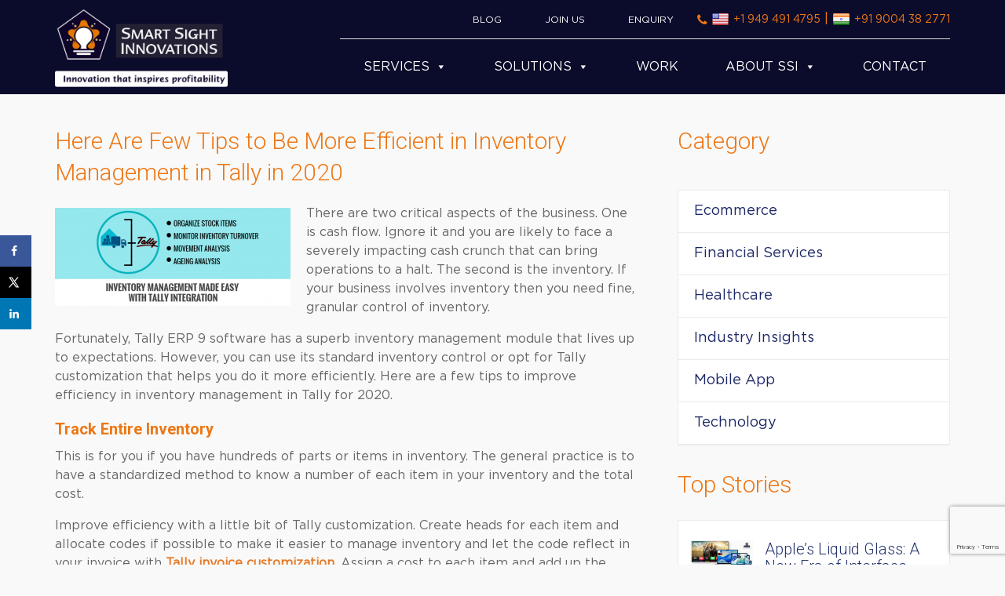

--- FILE ---
content_type: text/html; charset=UTF-8
request_url: https://www.smartsight.in/technology/here-are-few-tips-to-be-more-efficient-in-inventory-management-in-tally-in-2020/
body_size: 30825
content:

<!doctype html>

<html lang="en-US">

<head>

	<meta charset="UTF-8">

	<meta name="viewport" content="width=device-width, initial-scale=1">

	<link rel="profile" href="http://gmpg.org/xfn/11">
	<meta name='robots' content='index, follow, max-image-preview:large, max-snippet:-1, max-video-preview:-1' />
	<style>img:is([sizes="auto" i], [sizes^="auto," i]) { contain-intrinsic-size: 3000px 1500px }</style>
	<!-- Hubbub v.1.35.0 https://morehubbub.com/ -->
<meta property="og:locale" content="en_US" />
<meta property="og:type" content="article" />
<meta property="og:title" content="Here Are Few Tips to Be More Efficient in Inventory Management in Tally in 2020" />
<meta property="og:description" content="There are two critical aspects of the business. One is cash flow. Ignore it and you are likely to face a severely impacting cash crunch that can bring operations to a halt. The second is" />
<meta property="og:url" content="https://www.smartsight.in/technology/here-are-few-tips-to-be-more-efficient-in-inventory-management-in-tally-in-2020/" />
<meta property="og:site_name" content="Smart Sight Innovations" />
<meta property="og:updated_time" content="2019-12-19T12:30:36+00:00" />
<meta property="article:published_time" content="2019-12-19T12:27:55+00:00" />
<meta property="article:modified_time" content="2019-12-19T12:30:36+00:00" />
<meta name="twitter:card" content="summary_large_image" />
<meta name="twitter:title" content="Here Are Few Tips to Be More Efficient in Inventory Management in Tally in 2020" />
<meta name="twitter:description" content="There are two critical aspects of the business. One is cash flow. Ignore it and you are likely to face a severely impacting cash crunch that can bring operations to a halt. The second is" />
<meta class="flipboard-article" content="There are two critical aspects of the business. One is cash flow. Ignore it and you are likely to face a severely impacting cash crunch that can bring operations to a halt. The second is" />
<meta property="fb:app_id" content="1991239397764475" />
<meta property="og:image" content="https://www.smartsight.in/wp-content/uploads/2019/12/Inventory-management-made-easy-e1576758452930.png" />
<meta name="twitter:image" content="https://www.smartsight.in/wp-content/uploads/2019/12/Inventory-management-made-easy-e1576758452930.png" />
<meta property="og:image:width" content="700" />
<meta property="og:image:height" content="292" />
<!-- Hubbub v.1.35.0 https://morehubbub.com/ -->

	<!-- This site is optimized with the Yoast SEO plugin v25.2 - https://yoast.com/wordpress/plugins/seo/ -->
	<title>Here Are Few Tips to Be More Efficient in Inventory Management in Tally in 2020 &#187; Smart Sight Innovations</title>
	<link rel="canonical" href="https://www.smartsight.in/technology/here-are-few-tips-to-be-more-efficient-in-inventory-management-in-tally-in-2020/" />
	<meta name="author" content="admiin" />
	<script type="application/ld+json" class="yoast-schema-graph">{"@context":"https://schema.org","@graph":[{"@type":"Article","@id":"https://www.smartsight.in/technology/here-are-few-tips-to-be-more-efficient-in-inventory-management-in-tally-in-2020/#article","isPartOf":{"@id":"https://www.smartsight.in/technology/here-are-few-tips-to-be-more-efficient-in-inventory-management-in-tally-in-2020/"},"author":{"name":"admiin","@id":"https://www.smartsight.in/#/schema/person/900138bbe9ffe53fefc17aaab8596bed"},"headline":"Here Are Few Tips to Be More Efficient in Inventory Management in Tally in 2020","datePublished":"2019-12-19T12:27:55+00:00","dateModified":"2019-12-19T12:30:36+00:00","mainEntityOfPage":{"@id":"https://www.smartsight.in/technology/here-are-few-tips-to-be-more-efficient-in-inventory-management-in-tally-in-2020/"},"wordCount":1018,"commentCount":0,"publisher":{"@id":"https://www.smartsight.in/#organization"},"image":{"@id":"https://www.smartsight.in/technology/here-are-few-tips-to-be-more-efficient-in-inventory-management-in-tally-in-2020/#primaryimage"},"thumbnailUrl":"https://www.smartsight.in/wp-content/uploads/2019/12/Inventory-management-made-easy-e1576758452930.png","articleSection":["Technology"],"inLanguage":"en-US","potentialAction":[{"@type":"CommentAction","name":"Comment","target":["https://www.smartsight.in/technology/here-are-few-tips-to-be-more-efficient-in-inventory-management-in-tally-in-2020/#respond"]}]},{"@type":"WebPage","@id":"https://www.smartsight.in/technology/here-are-few-tips-to-be-more-efficient-in-inventory-management-in-tally-in-2020/","url":"https://www.smartsight.in/technology/here-are-few-tips-to-be-more-efficient-in-inventory-management-in-tally-in-2020/","name":"Here Are Few Tips to Be More Efficient in Inventory Management in Tally in 2020 &#187; Smart Sight Innovations","isPartOf":{"@id":"https://www.smartsight.in/#website"},"primaryImageOfPage":{"@id":"https://www.smartsight.in/technology/here-are-few-tips-to-be-more-efficient-in-inventory-management-in-tally-in-2020/#primaryimage"},"image":{"@id":"https://www.smartsight.in/technology/here-are-few-tips-to-be-more-efficient-in-inventory-management-in-tally-in-2020/#primaryimage"},"thumbnailUrl":"https://www.smartsight.in/wp-content/uploads/2019/12/Inventory-management-made-easy-e1576758452930.png","datePublished":"2019-12-19T12:27:55+00:00","dateModified":"2019-12-19T12:30:36+00:00","breadcrumb":{"@id":"https://www.smartsight.in/technology/here-are-few-tips-to-be-more-efficient-in-inventory-management-in-tally-in-2020/#breadcrumb"},"inLanguage":"en-US","potentialAction":[{"@type":"ReadAction","target":["https://www.smartsight.in/technology/here-are-few-tips-to-be-more-efficient-in-inventory-management-in-tally-in-2020/"]}]},{"@type":"ImageObject","inLanguage":"en-US","@id":"https://www.smartsight.in/technology/here-are-few-tips-to-be-more-efficient-in-inventory-management-in-tally-in-2020/#primaryimage","url":"https://www.smartsight.in/wp-content/uploads/2019/12/Inventory-management-made-easy-e1576758452930.png","contentUrl":"https://www.smartsight.in/wp-content/uploads/2019/12/Inventory-management-made-easy-e1576758452930.png","width":700,"height":292},{"@type":"BreadcrumbList","@id":"https://www.smartsight.in/technology/here-are-few-tips-to-be-more-efficient-in-inventory-management-in-tally-in-2020/#breadcrumb","itemListElement":[{"@type":"ListItem","position":1,"name":"Home","item":"https://www.smartsight.in/"},{"@type":"ListItem","position":2,"name":"Here Are Few Tips to Be More Efficient in Inventory Management in Tally in 2020"}]},{"@type":"WebSite","@id":"https://www.smartsight.in/#website","url":"https://www.smartsight.in/","name":"Smart Sight Innovations","description":"SSI is Mumbai based website &amp; mobile application development company","publisher":{"@id":"https://www.smartsight.in/#organization"},"potentialAction":[{"@type":"SearchAction","target":{"@type":"EntryPoint","urlTemplate":"https://www.smartsight.in/?s={search_term_string}"},"query-input":{"@type":"PropertyValueSpecification","valueRequired":true,"valueName":"search_term_string"}}],"inLanguage":"en-US"},{"@type":"Organization","@id":"https://www.smartsight.in/#organization","name":"Smart Sight Innovations","url":"https://www.smartsight.in/","logo":{"@type":"ImageObject","inLanguage":"en-US","@id":"https://www.smartsight.in/#/schema/logo/image/","url":"https://www.smartsight.in/wp-content/uploads/2017/11/logo-1.png","contentUrl":"https://www.smartsight.in/wp-content/uploads/2017/11/logo-1.png","width":185,"height":86,"caption":"Smart Sight Innovations"},"image":{"@id":"https://www.smartsight.in/#/schema/logo/image/"},"sameAs":["https://www.facebook.com/smartsightinnovations","https://x.com/SmartSightInnov","https://www.instagram.com/smartsightinnov/"]},{"@type":"Person","@id":"https://www.smartsight.in/#/schema/person/900138bbe9ffe53fefc17aaab8596bed","name":"admiin","image":{"@type":"ImageObject","inLanguage":"en-US","@id":"https://www.smartsight.in/#/schema/person/image/","url":"https://secure.gravatar.com/avatar/2b36295c4e5303242ba6000726b46f7e56687d27e63a3bc1bd6fdb126f024f2a?s=96&d=mm&r=g","contentUrl":"https://secure.gravatar.com/avatar/2b36295c4e5303242ba6000726b46f7e56687d27e63a3bc1bd6fdb126f024f2a?s=96&d=mm&r=g","caption":"admiin"}}]}</script>
	<!-- / Yoast SEO plugin. -->


<link rel="alternate" type="application/rss+xml" title="Smart Sight Innovations &raquo; Feed" href="https://www.smartsight.in/feed/" />
<link rel="alternate" type="application/rss+xml" title="Smart Sight Innovations &raquo; Comments Feed" href="https://www.smartsight.in/comments/feed/" />
<link rel="alternate" type="application/rss+xml" title="Smart Sight Innovations &raquo; Here Are Few Tips to Be More Efficient in Inventory Management in Tally in 2020 Comments Feed" href="https://www.smartsight.in/technology/here-are-few-tips-to-be-more-efficient-in-inventory-management-in-tally-in-2020/feed/" />
<script type="text/javascript">
/* <![CDATA[ */
window._wpemojiSettings = {"baseUrl":"https:\/\/s.w.org\/images\/core\/emoji\/15.1.0\/72x72\/","ext":".png","svgUrl":"https:\/\/s.w.org\/images\/core\/emoji\/15.1.0\/svg\/","svgExt":".svg","source":{"concatemoji":"https:\/\/www.smartsight.in\/wp-includes\/js\/wp-emoji-release.min.js?ver=6.8.1"}};
/*! This file is auto-generated */
!function(i,n){var o,s,e;function c(e){try{var t={supportTests:e,timestamp:(new Date).valueOf()};sessionStorage.setItem(o,JSON.stringify(t))}catch(e){}}function p(e,t,n){e.clearRect(0,0,e.canvas.width,e.canvas.height),e.fillText(t,0,0);var t=new Uint32Array(e.getImageData(0,0,e.canvas.width,e.canvas.height).data),r=(e.clearRect(0,0,e.canvas.width,e.canvas.height),e.fillText(n,0,0),new Uint32Array(e.getImageData(0,0,e.canvas.width,e.canvas.height).data));return t.every(function(e,t){return e===r[t]})}function u(e,t,n){switch(t){case"flag":return n(e,"\ud83c\udff3\ufe0f\u200d\u26a7\ufe0f","\ud83c\udff3\ufe0f\u200b\u26a7\ufe0f")?!1:!n(e,"\ud83c\uddfa\ud83c\uddf3","\ud83c\uddfa\u200b\ud83c\uddf3")&&!n(e,"\ud83c\udff4\udb40\udc67\udb40\udc62\udb40\udc65\udb40\udc6e\udb40\udc67\udb40\udc7f","\ud83c\udff4\u200b\udb40\udc67\u200b\udb40\udc62\u200b\udb40\udc65\u200b\udb40\udc6e\u200b\udb40\udc67\u200b\udb40\udc7f");case"emoji":return!n(e,"\ud83d\udc26\u200d\ud83d\udd25","\ud83d\udc26\u200b\ud83d\udd25")}return!1}function f(e,t,n){var r="undefined"!=typeof WorkerGlobalScope&&self instanceof WorkerGlobalScope?new OffscreenCanvas(300,150):i.createElement("canvas"),a=r.getContext("2d",{willReadFrequently:!0}),o=(a.textBaseline="top",a.font="600 32px Arial",{});return e.forEach(function(e){o[e]=t(a,e,n)}),o}function t(e){var t=i.createElement("script");t.src=e,t.defer=!0,i.head.appendChild(t)}"undefined"!=typeof Promise&&(o="wpEmojiSettingsSupports",s=["flag","emoji"],n.supports={everything:!0,everythingExceptFlag:!0},e=new Promise(function(e){i.addEventListener("DOMContentLoaded",e,{once:!0})}),new Promise(function(t){var n=function(){try{var e=JSON.parse(sessionStorage.getItem(o));if("object"==typeof e&&"number"==typeof e.timestamp&&(new Date).valueOf()<e.timestamp+604800&&"object"==typeof e.supportTests)return e.supportTests}catch(e){}return null}();if(!n){if("undefined"!=typeof Worker&&"undefined"!=typeof OffscreenCanvas&&"undefined"!=typeof URL&&URL.createObjectURL&&"undefined"!=typeof Blob)try{var e="postMessage("+f.toString()+"("+[JSON.stringify(s),u.toString(),p.toString()].join(",")+"));",r=new Blob([e],{type:"text/javascript"}),a=new Worker(URL.createObjectURL(r),{name:"wpTestEmojiSupports"});return void(a.onmessage=function(e){c(n=e.data),a.terminate(),t(n)})}catch(e){}c(n=f(s,u,p))}t(n)}).then(function(e){for(var t in e)n.supports[t]=e[t],n.supports.everything=n.supports.everything&&n.supports[t],"flag"!==t&&(n.supports.everythingExceptFlag=n.supports.everythingExceptFlag&&n.supports[t]);n.supports.everythingExceptFlag=n.supports.everythingExceptFlag&&!n.supports.flag,n.DOMReady=!1,n.readyCallback=function(){n.DOMReady=!0}}).then(function(){return e}).then(function(){var e;n.supports.everything||(n.readyCallback(),(e=n.source||{}).concatemoji?t(e.concatemoji):e.wpemoji&&e.twemoji&&(t(e.twemoji),t(e.wpemoji)))}))}((window,document),window._wpemojiSettings);
/* ]]> */
</script>
<style id='wp-emoji-styles-inline-css' type='text/css'>

	img.wp-smiley, img.emoji {
		display: inline !important;
		border: none !important;
		box-shadow: none !important;
		height: 1em !important;
		width: 1em !important;
		margin: 0 0.07em !important;
		vertical-align: -0.1em !important;
		background: none !important;
		padding: 0 !important;
	}
</style>
<link rel='stylesheet' id='wp-block-library-css' href='https://www.smartsight.in/wp-includes/css/dist/block-library/style.min.css?ver=6.8.1' type='text/css' media='all' />
<style id='classic-theme-styles-inline-css' type='text/css'>
/*! This file is auto-generated */
.wp-block-button__link{color:#fff;background-color:#32373c;border-radius:9999px;box-shadow:none;text-decoration:none;padding:calc(.667em + 2px) calc(1.333em + 2px);font-size:1.125em}.wp-block-file__button{background:#32373c;color:#fff;text-decoration:none}
</style>
<style id='global-styles-inline-css' type='text/css'>
:root{--wp--preset--aspect-ratio--square: 1;--wp--preset--aspect-ratio--4-3: 4/3;--wp--preset--aspect-ratio--3-4: 3/4;--wp--preset--aspect-ratio--3-2: 3/2;--wp--preset--aspect-ratio--2-3: 2/3;--wp--preset--aspect-ratio--16-9: 16/9;--wp--preset--aspect-ratio--9-16: 9/16;--wp--preset--color--black: #000000;--wp--preset--color--cyan-bluish-gray: #abb8c3;--wp--preset--color--white: #ffffff;--wp--preset--color--pale-pink: #f78da7;--wp--preset--color--vivid-red: #cf2e2e;--wp--preset--color--luminous-vivid-orange: #ff6900;--wp--preset--color--luminous-vivid-amber: #fcb900;--wp--preset--color--light-green-cyan: #7bdcb5;--wp--preset--color--vivid-green-cyan: #00d084;--wp--preset--color--pale-cyan-blue: #8ed1fc;--wp--preset--color--vivid-cyan-blue: #0693e3;--wp--preset--color--vivid-purple: #9b51e0;--wp--preset--gradient--vivid-cyan-blue-to-vivid-purple: linear-gradient(135deg,rgba(6,147,227,1) 0%,rgb(155,81,224) 100%);--wp--preset--gradient--light-green-cyan-to-vivid-green-cyan: linear-gradient(135deg,rgb(122,220,180) 0%,rgb(0,208,130) 100%);--wp--preset--gradient--luminous-vivid-amber-to-luminous-vivid-orange: linear-gradient(135deg,rgba(252,185,0,1) 0%,rgba(255,105,0,1) 100%);--wp--preset--gradient--luminous-vivid-orange-to-vivid-red: linear-gradient(135deg,rgba(255,105,0,1) 0%,rgb(207,46,46) 100%);--wp--preset--gradient--very-light-gray-to-cyan-bluish-gray: linear-gradient(135deg,rgb(238,238,238) 0%,rgb(169,184,195) 100%);--wp--preset--gradient--cool-to-warm-spectrum: linear-gradient(135deg,rgb(74,234,220) 0%,rgb(151,120,209) 20%,rgb(207,42,186) 40%,rgb(238,44,130) 60%,rgb(251,105,98) 80%,rgb(254,248,76) 100%);--wp--preset--gradient--blush-light-purple: linear-gradient(135deg,rgb(255,206,236) 0%,rgb(152,150,240) 100%);--wp--preset--gradient--blush-bordeaux: linear-gradient(135deg,rgb(254,205,165) 0%,rgb(254,45,45) 50%,rgb(107,0,62) 100%);--wp--preset--gradient--luminous-dusk: linear-gradient(135deg,rgb(255,203,112) 0%,rgb(199,81,192) 50%,rgb(65,88,208) 100%);--wp--preset--gradient--pale-ocean: linear-gradient(135deg,rgb(255,245,203) 0%,rgb(182,227,212) 50%,rgb(51,167,181) 100%);--wp--preset--gradient--electric-grass: linear-gradient(135deg,rgb(202,248,128) 0%,rgb(113,206,126) 100%);--wp--preset--gradient--midnight: linear-gradient(135deg,rgb(2,3,129) 0%,rgb(40,116,252) 100%);--wp--preset--font-size--small: 13px;--wp--preset--font-size--medium: 20px;--wp--preset--font-size--large: 36px;--wp--preset--font-size--x-large: 42px;--wp--preset--spacing--20: 0.44rem;--wp--preset--spacing--30: 0.67rem;--wp--preset--spacing--40: 1rem;--wp--preset--spacing--50: 1.5rem;--wp--preset--spacing--60: 2.25rem;--wp--preset--spacing--70: 3.38rem;--wp--preset--spacing--80: 5.06rem;--wp--preset--shadow--natural: 6px 6px 9px rgba(0, 0, 0, 0.2);--wp--preset--shadow--deep: 12px 12px 50px rgba(0, 0, 0, 0.4);--wp--preset--shadow--sharp: 6px 6px 0px rgba(0, 0, 0, 0.2);--wp--preset--shadow--outlined: 6px 6px 0px -3px rgba(255, 255, 255, 1), 6px 6px rgba(0, 0, 0, 1);--wp--preset--shadow--crisp: 6px 6px 0px rgba(0, 0, 0, 1);}:where(.is-layout-flex){gap: 0.5em;}:where(.is-layout-grid){gap: 0.5em;}body .is-layout-flex{display: flex;}.is-layout-flex{flex-wrap: wrap;align-items: center;}.is-layout-flex > :is(*, div){margin: 0;}body .is-layout-grid{display: grid;}.is-layout-grid > :is(*, div){margin: 0;}:where(.wp-block-columns.is-layout-flex){gap: 2em;}:where(.wp-block-columns.is-layout-grid){gap: 2em;}:where(.wp-block-post-template.is-layout-flex){gap: 1.25em;}:where(.wp-block-post-template.is-layout-grid){gap: 1.25em;}.has-black-color{color: var(--wp--preset--color--black) !important;}.has-cyan-bluish-gray-color{color: var(--wp--preset--color--cyan-bluish-gray) !important;}.has-white-color{color: var(--wp--preset--color--white) !important;}.has-pale-pink-color{color: var(--wp--preset--color--pale-pink) !important;}.has-vivid-red-color{color: var(--wp--preset--color--vivid-red) !important;}.has-luminous-vivid-orange-color{color: var(--wp--preset--color--luminous-vivid-orange) !important;}.has-luminous-vivid-amber-color{color: var(--wp--preset--color--luminous-vivid-amber) !important;}.has-light-green-cyan-color{color: var(--wp--preset--color--light-green-cyan) !important;}.has-vivid-green-cyan-color{color: var(--wp--preset--color--vivid-green-cyan) !important;}.has-pale-cyan-blue-color{color: var(--wp--preset--color--pale-cyan-blue) !important;}.has-vivid-cyan-blue-color{color: var(--wp--preset--color--vivid-cyan-blue) !important;}.has-vivid-purple-color{color: var(--wp--preset--color--vivid-purple) !important;}.has-black-background-color{background-color: var(--wp--preset--color--black) !important;}.has-cyan-bluish-gray-background-color{background-color: var(--wp--preset--color--cyan-bluish-gray) !important;}.has-white-background-color{background-color: var(--wp--preset--color--white) !important;}.has-pale-pink-background-color{background-color: var(--wp--preset--color--pale-pink) !important;}.has-vivid-red-background-color{background-color: var(--wp--preset--color--vivid-red) !important;}.has-luminous-vivid-orange-background-color{background-color: var(--wp--preset--color--luminous-vivid-orange) !important;}.has-luminous-vivid-amber-background-color{background-color: var(--wp--preset--color--luminous-vivid-amber) !important;}.has-light-green-cyan-background-color{background-color: var(--wp--preset--color--light-green-cyan) !important;}.has-vivid-green-cyan-background-color{background-color: var(--wp--preset--color--vivid-green-cyan) !important;}.has-pale-cyan-blue-background-color{background-color: var(--wp--preset--color--pale-cyan-blue) !important;}.has-vivid-cyan-blue-background-color{background-color: var(--wp--preset--color--vivid-cyan-blue) !important;}.has-vivid-purple-background-color{background-color: var(--wp--preset--color--vivid-purple) !important;}.has-black-border-color{border-color: var(--wp--preset--color--black) !important;}.has-cyan-bluish-gray-border-color{border-color: var(--wp--preset--color--cyan-bluish-gray) !important;}.has-white-border-color{border-color: var(--wp--preset--color--white) !important;}.has-pale-pink-border-color{border-color: var(--wp--preset--color--pale-pink) !important;}.has-vivid-red-border-color{border-color: var(--wp--preset--color--vivid-red) !important;}.has-luminous-vivid-orange-border-color{border-color: var(--wp--preset--color--luminous-vivid-orange) !important;}.has-luminous-vivid-amber-border-color{border-color: var(--wp--preset--color--luminous-vivid-amber) !important;}.has-light-green-cyan-border-color{border-color: var(--wp--preset--color--light-green-cyan) !important;}.has-vivid-green-cyan-border-color{border-color: var(--wp--preset--color--vivid-green-cyan) !important;}.has-pale-cyan-blue-border-color{border-color: var(--wp--preset--color--pale-cyan-blue) !important;}.has-vivid-cyan-blue-border-color{border-color: var(--wp--preset--color--vivid-cyan-blue) !important;}.has-vivid-purple-border-color{border-color: var(--wp--preset--color--vivid-purple) !important;}.has-vivid-cyan-blue-to-vivid-purple-gradient-background{background: var(--wp--preset--gradient--vivid-cyan-blue-to-vivid-purple) !important;}.has-light-green-cyan-to-vivid-green-cyan-gradient-background{background: var(--wp--preset--gradient--light-green-cyan-to-vivid-green-cyan) !important;}.has-luminous-vivid-amber-to-luminous-vivid-orange-gradient-background{background: var(--wp--preset--gradient--luminous-vivid-amber-to-luminous-vivid-orange) !important;}.has-luminous-vivid-orange-to-vivid-red-gradient-background{background: var(--wp--preset--gradient--luminous-vivid-orange-to-vivid-red) !important;}.has-very-light-gray-to-cyan-bluish-gray-gradient-background{background: var(--wp--preset--gradient--very-light-gray-to-cyan-bluish-gray) !important;}.has-cool-to-warm-spectrum-gradient-background{background: var(--wp--preset--gradient--cool-to-warm-spectrum) !important;}.has-blush-light-purple-gradient-background{background: var(--wp--preset--gradient--blush-light-purple) !important;}.has-blush-bordeaux-gradient-background{background: var(--wp--preset--gradient--blush-bordeaux) !important;}.has-luminous-dusk-gradient-background{background: var(--wp--preset--gradient--luminous-dusk) !important;}.has-pale-ocean-gradient-background{background: var(--wp--preset--gradient--pale-ocean) !important;}.has-electric-grass-gradient-background{background: var(--wp--preset--gradient--electric-grass) !important;}.has-midnight-gradient-background{background: var(--wp--preset--gradient--midnight) !important;}.has-small-font-size{font-size: var(--wp--preset--font-size--small) !important;}.has-medium-font-size{font-size: var(--wp--preset--font-size--medium) !important;}.has-large-font-size{font-size: var(--wp--preset--font-size--large) !important;}.has-x-large-font-size{font-size: var(--wp--preset--font-size--x-large) !important;}
:where(.wp-block-post-template.is-layout-flex){gap: 1.25em;}:where(.wp-block-post-template.is-layout-grid){gap: 1.25em;}
:where(.wp-block-columns.is-layout-flex){gap: 2em;}:where(.wp-block-columns.is-layout-grid){gap: 2em;}
:root :where(.wp-block-pullquote){font-size: 1.5em;line-height: 1.6;}
</style>
<link rel='stylesheet' id='contact-form-7-css' href='https://www.smartsight.in/wp-content/plugins/contact-form-7/includes/css/styles.css?ver=5.9.5' type='text/css' media='all' />
<link rel='stylesheet' id='dpsp-frontend-style-pro-css' href='https://www.smartsight.in/wp-content/plugins/social-pug/assets/dist/style-frontend-pro.css?ver=1.35.0' type='text/css' media='all' />
<style id='dpsp-frontend-style-pro-inline-css' type='text/css'>

			@media screen and ( max-width : 720px ) {
				aside#dpsp-floating-sidebar.dpsp-hide-on-mobile.opened {
					display: none;
				}
			}
			
</style>
<link rel='stylesheet' id='wpcf7-redirect-script-frontend-css' href='https://www.smartsight.in/wp-content/plugins/wpcf7-redirect/build/css/wpcf7-redirect-frontend.min.css?ver=1.1' type='text/css' media='all' />
<link rel='stylesheet' id='megamenu-css' href='https://www.smartsight.in/wp-content/uploads/maxmegamenu/style.css?ver=dd593e' type='text/css' media='all' />
<link rel='stylesheet' id='dashicons-css' href='https://www.smartsight.in/wp-includes/css/dashicons.min.css?ver=6.8.1' type='text/css' media='all' />
<link rel='stylesheet' id='smart-sight-style-css' href='https://www.smartsight.in/wp-content/themes/smart-sight/style.css?ver=6.8.1' type='text/css' media='all' />
<script type="text/javascript" src="https://www.smartsight.in/wp-includes/js/jquery/jquery.min.js?ver=3.7.1" id="jquery-core-js"></script>
<script type="text/javascript" src="https://www.smartsight.in/wp-includes/js/jquery/jquery-migrate.min.js?ver=3.4.1" id="jquery-migrate-js"></script>
<link rel="https://api.w.org/" href="https://www.smartsight.in/wp-json/" /><link rel="alternate" title="JSON" type="application/json" href="https://www.smartsight.in/wp-json/wp/v2/posts/2412" /><link rel="EditURI" type="application/rsd+xml" title="RSD" href="https://www.smartsight.in/xmlrpc.php?rsd" />
<meta name="generator" content="WordPress 6.8.1" />
<link rel='shortlink' href='https://www.smartsight.in/?p=2412' />
<link rel="alternate" title="oEmbed (JSON)" type="application/json+oembed" href="https://www.smartsight.in/wp-json/oembed/1.0/embed?url=https%3A%2F%2Fwww.smartsight.in%2Ftechnology%2Fhere-are-few-tips-to-be-more-efficient-in-inventory-management-in-tally-in-2020%2F" />
<link rel="alternate" title="oEmbed (XML)" type="text/xml+oembed" href="https://www.smartsight.in/wp-json/oembed/1.0/embed?url=https%3A%2F%2Fwww.smartsight.in%2Ftechnology%2Fhere-are-few-tips-to-be-more-efficient-in-inventory-management-in-tally-in-2020%2F&#038;format=xml" />
<meta name="hubbub-info" description="Hubbub 1.35.0"><link rel="pingback" href="https://www.smartsight.in/xmlrpc.php"><meta name="generator" content="Elementor 3.29.1; features: additional_custom_breakpoints, e_local_google_fonts; settings: css_print_method-external, google_font-enabled, font_display-auto">
<style type="text/css">.recentcomments a{display:inline !important;padding:0 !important;margin:0 !important;}</style>			<style>
				.e-con.e-parent:nth-of-type(n+4):not(.e-lazyloaded):not(.e-no-lazyload),
				.e-con.e-parent:nth-of-type(n+4):not(.e-lazyloaded):not(.e-no-lazyload) * {
					background-image: none !important;
				}
				@media screen and (max-height: 1024px) {
					.e-con.e-parent:nth-of-type(n+3):not(.e-lazyloaded):not(.e-no-lazyload),
					.e-con.e-parent:nth-of-type(n+3):not(.e-lazyloaded):not(.e-no-lazyload) * {
						background-image: none !important;
					}
				}
				@media screen and (max-height: 640px) {
					.e-con.e-parent:nth-of-type(n+2):not(.e-lazyloaded):not(.e-no-lazyload),
					.e-con.e-parent:nth-of-type(n+2):not(.e-lazyloaded):not(.e-no-lazyload) * {
						background-image: none !important;
					}
				}
			</style>
			<link rel="icon" href="https://www.smartsight.in/wp-content/uploads/2021/07/favicon.png" sizes="32x32" />
<link rel="icon" href="https://www.smartsight.in/wp-content/uploads/2021/07/favicon.png" sizes="192x192" />
<link rel="apple-touch-icon" href="https://www.smartsight.in/wp-content/uploads/2021/07/favicon.png" />
<meta name="msapplication-TileImage" content="https://www.smartsight.in/wp-content/uploads/2021/07/favicon.png" />
		<style type="text/css" id="wp-custom-css">
			.formMain .formField input[type=file] {
    opacity: 100% !important;
}
.wpcf7-form .form-group .input-group p{
	display: inherit;
}
select#select_code{
	height: 34px !important;
}		</style>
		<style type="text/css">/** Mega Menu CSS: fs **/</style>
	<title>
		Here Are Few Tips to Be More Efficient in Inventory Management in Tally in 2020 &#187; Smart Sight Innovations	</title>
    	<meta name="viewport" content="width=device-width, initial-scale=1.0">
    	<meta name="description" content="">
    	<meta name="keywords" content="SSI, ssi, website development, PHP, website development mumbai, mobile apps, mobile application development in mumbai, android development, ios, wordpress, web services, thane web development company, mumbai web development company">
    	<meta name="author" content="SSI, Jayaram Bhat">
        <!-- Meta disabled code 13-12-2018 New added below -->
<!--        <meta name="google-site-verification" content="E-JidNsPOZl5Lz1fS-OtgG1zCFOFkkW-MICZx-2l0sk" />-->
        <!--<meta name="google-site-verification" content="uAUW6I82xwJHes-QtrXa1YFwF1hH5PWUo5ez5VvPTLg" />-->
		<!--GoZoop Verification 25-02-2021-->
		<meta name="google-site-verification" content="5nLqfR0w2lR_uD0ocjztwkjlkAbbtR74TjrRaY51KVQ" />
<!--        Old Site Verification Code-->
<!--        <meta name="google-site-verification" content="E-JidNsPOZl5Lz1fS-OtgG1zCFOFkkW-MICZx-2l0sk" />-->
	<meta name="viewport" content="width=device-width, initial-scale=1">

	<link rel="apple-touch-icon" href="apple-touch-icon.png">

	<link rel="shortcut icon" href="favicon.ico" type="image/x-icon"> <!-- Favicon -->



	<link rel="stylesheet" href="https://www.smartsight.in/wp-content/themes/smart-sight/css/bootstrap.min.css"> <!-- bootstrap -->

	<link rel="stylesheet" href="https://www.smartsight.in/wp-content/themes/smart-sight/css/bootstrap-theme.min.css"> <!-- bootstrap -->

	<link rel="stylesheet" href="https://use.fontawesome.com/b5fe159f27.css">

	<link rel="stylesheet" href="https://www.smartsight.in/wp-content/themes/smart-sight/css/animate.css" />  <!-- Animate -->    

<!--	<link rel="stylesheet" href="https://www.smartsight.in/wp-content/themes/smart-sight/css/font-awesome.min.css" />   font awesome     -->

	<link rel="stylesheet" href="https://www.smartsight.in/wp-content/themes/smart-sight/css/swiper.min.css" />  <!-- font awesome -->

	<link rel="stylesheet" href="https://www.smartsight.in/wp-content/themes/smart-sight/css/magnific-popup.css" />  <!-- magnific popup -->

<!-- custom scrollbar stylesheet -->
	<link rel="stylesheet" href="https://www.smartsight.in/wp-content/themes/smart-sight/css/style-mCustomScrollbar.css">
	<link rel="stylesheet" href="https://www.smartsight.in/wp-content/themes/smart-sight/css/jquery.mCustomScrollbar.css">	    

	<link rel="stylesheet" href="https://www.smartsight.in/wp-content/themes/smart-sight/css/main.css"> <!-- main -->

	<script src="https://www.smartsight.in/wp-content/themes/smart-sight/js/vendor/modernizr-2.8.3-respond-1.4.2.min.js"></script> <!-- modernizr -->
        <!-- Old analytics code. commented on 07-05-2018 -->
<!--	<script>
	  (function(i,s,o,g,r,a,m){i['GoogleAnalyticsObject']=r;i[r]=i[r]||function(){
	  (i[r].q=i[r].q||[]).push(arguments)},i[r].l=1*new Date();a=s.createElement(o),
	  m=s.getElementsByTagName(o)[0];a.async=1;a.src=g;m.parentNode.insertBefore(a,m)
	  })(window,document,'script','https://www.google-analytics.com/analytics.js','ga');

	  ga('create', 'UA-100050737-1', 'auto');
	  ga('send', 'pageview');

	</script>-->

        <!-- Global site tag (gtag.js) - Google Analytics -->
        <!-- <script async src="https://www.googletagmanager.com/gtag/js?id=UA-118814261-1"></script>
        <script>
          window.dataLayer = window.dataLayer || [];
          function gtag(){dataLayer.push(arguments);}
          gtag('js', new Date());

          gtag('config', 'UA-118814261-1');
		  gtag('config', 'AW-798367075');
        </script> -->


        <!-- === Code Snippet Start === -->
        <!-- Google tag (gtag.js) -->
        <script async src="https://www.googletagmanager.com/gtag/js?id=G-XJB4FTP59V"></script>
        <script>
        	window.dataLayer = window.dataLayer || [];
        	function gtag(){dataLayer.push(arguments);}
        	gtag('js', new Date());
        	gtag('config', 'G-XJB4FTP59V');
        </script>
        <!-- === Code Snippet End === -->

<!-- Hotjar Tracking Code for https://www.smartsight.in/ -->
<script>
    (function(h,o,t,j,a,r){
        h.hj=h.hj||function(){(h.hj.q=h.hj.q||[]).push(arguments)};
        h._hjSettings={hjid:1175742,hjsv:6};
        a=o.getElementsByTagName('head')[0];
        r=o.createElement('script');r.async=1;
        r.src=t+h._hjSettings.hjid+j+h._hjSettings.hjsv;
        a.appendChild(r);
    })(window,document,'https://static.hotjar.com/c/hotjar-','.js?sv='); 
</script>

<!-- <div itemscope itemtype="http://schema.org/WebSite">
  <meta itemprop="name" content="Smart Sight Innovations"/>
  <meta itemprop="alternateName" content="SSI"/>
  <meta itemprop="url" content="https://www.smartsight.in"/>
</div>

<span itemscope itemtype="http://schema.org/Organization">
  <meta itemprop="name" content="Smart Sight Innovations"/>
  <link itemprop="url" href="https://www.smartsight.in"/>
  <img itemprop="logo" src="https://www.smartsight.in/wp-content/uploads/2017/11/logo-1.png"/>
  <span itemprop="contactPoint" itemscope itemtype="http://schema.org/ContactPoint"> 
    <meta itemprop="telephone" content="+91 9004382771"/>
    <meta itemprop="contactType" content="sales"/>
    <meta itemprop="areaServed" content="IN"/> 
    <meta itemprop="availableLanguage" content="English"/> 
  </span>  
  <a itemprop="sameAs" href="https://www.facebook.com/smartsightinnovations">Facebook</a>  
  <a itemprop="sameAs" href="https://twitter.com/SmartSightInnov">Twitter</a>  
  <a itemprop="sameAs" href="https://www.instagram.com/smartsightinnov/">Instagram</a>  
  <a itemprop="sameAs" href="https://www.linkedin.com/company/13360135/">LinkedIn</a>
</span> -->
			<link rel="stylesheet" href="https://www.smartsight.in/wp-content/themes/smart-sight/css/style-new.css"> <!-- Added new Style.css when we changed new logo -->
	<!-- Facebook Pixel Code -->
<script>
!function(f,b,e,v,n,t,s)
{if(f.fbq)return;n=f.fbq=function(){n.callMethod?
n.callMethod.apply(n,arguments):n.queue.push(arguments)};
if(!f._fbq)f._fbq=n;n.push=n;n.loaded=!0;n.version='2.0';
n.queue=[];t=b.createElement(e);t.async=!0;
t.src=v;s=b.getElementsByTagName(e)[0];
s.parentNode.insertBefore(t,s)}(window, document,'script',
'https://connect.facebook.net/en_US/fbevents.js');
fbq('init', '1184390985386525');
fbq('track', 'PageView');
</script>
<noscript><img height="1" width="1" style="display:none"
src="https://www.facebook.com/tr?id=1184390985386525&ev=PageView&noscript=1"
/></noscript>
<!-- End Facebook Pixel Code -->



<!-- Global site tag (gtag.js) - Google Ads: 798367075 -->
<script async src="https://www.googletagmanager.com/gtag/js?id=AW-798367075"></script>
<script>
  window.dataLayer = window.dataLayer || [];
  function gtag(){dataLayer.push(arguments);}
  gtag('js', new Date());

  gtag('config', 'AW-798367075');
</script>


<script src="//in.fw-cdn.com/30162885/104169.js" chat="false"></script>

</head>

<body class="wp-singular post-template-default single single-post postid-2412 single-format-standard wp-custom-logo wp-theme-smart-sight mega-menu-menu-1 elementor-default elementor-kit-4751">




	
	<div id="page" class="site">



		<header class="siteHeader"> 

			<div class="container1">

				<div class="logo">

					<a href="/">

						<img src="https://www.smartsight.in/wp-content/uploads/2021/07/logo-ssi-new.png" alt="Smart Sight Innovations">

					</a>

				</div>



				<div class="navRight">

					<div class="topHeader">

						<div class="topHeadNav">


							
							<div class="menu-top-header-container"><ul id="menu-top-header" class="menu"><li id="menu-item-5332" class="menu-item menu-item-type-post_type menu-item-object-page menu-item-5332"><a href="https://www.smartsight.in/blog/">Blog</a></li>
<li id="menu-item-5333" class="menu-item menu-item-type-post_type menu-item-object-page menu-item-5333"><a href="https://www.smartsight.in/join-us/">Join Us</a></li>
<li id="menu-item-5334" class="menu-item menu-item-type-post_type menu-item-object-page menu-item-5334"><a href="https://www.smartsight.in/enquiry/">Enquiry</a></li>
</ul></div>
							
							<!-- <ul>

								<li><a href="/projects/smart-sight-wp/blog">Blogs</a></li>

								<li><a href="/projects/smart-sight-wp/join-us">Join Us</a></li>

								<li><a href="/projects/smart-sight-wp/enquiry">Enquiry</a></li>

							</ul> -->

						</div>

						<div class="topHeadTel">

							<p><i class="fa fa-phone" aria-hidden="true"></i>
                                                            <img src="https://www.smartsight.in/wp-content/themes/smart-sight/img/if_US_167805.png" alt="USA" title="USA">
                                                            <a href="tel:+1 949 491 4795">+1 949 491 4795</a> | 
                                                            <img src="https://www.smartsight.in/wp-content/themes/smart-sight/img/if_IN_167765.png" alt="INDIA" title="INDIA">
                                                            <a href="tel:+91 9004 38 2771">+91 9004 38 2771</a></p>

						</div>

					</div>

					<div class="mainNav">

						<div class="menuNav">

							<div id="mega-menu-wrap-menu-1" class="mega-menu-wrap"><div class="mega-menu-toggle"><div class="mega-toggle-blocks-left"></div><div class="mega-toggle-blocks-center"></div><div class="mega-toggle-blocks-right"><div class='mega-toggle-block mega-menu-toggle-block mega-toggle-block-1' id='mega-toggle-block-1' tabindex='0'><span class='mega-toggle-label' role='button' aria-expanded='false'><span class='mega-toggle-label-closed'>MENU</span><span class='mega-toggle-label-open'>MENU</span></span></div></div></div><ul id="mega-menu-menu-1" class="mega-menu max-mega-menu mega-menu-horizontal mega-no-js" data-event="hover" data-effect="fade_up" data-effect-speed="200" data-effect-mobile="disabled" data-effect-speed-mobile="0" data-panel-inner-width="1000px" data-mobile-force-width="false" data-second-click="close" data-document-click="collapse" data-vertical-behaviour="standard" data-breakpoint="990" data-unbind="true" data-mobile-state="collapse_all" data-mobile-direction="vertical" data-hover-intent-timeout="300" data-hover-intent-interval="100"><li class="mega-menu-item mega-menu-item-type-custom mega-menu-item-object-custom mega-menu-item-has-children mega-menu-megamenu mega-align-bottom-left mega-menu-megamenu mega-menu-item-1036" id="mega-menu-item-1036"><a class="mega-menu-link" href="#" aria-expanded="false" tabindex="0">Services<span class="mega-indicator" aria-hidden="true"></span></a>
<ul class="mega-sub-menu">
<li class="mega-menu-item mega-menu-item-type-custom mega-menu-item-object-custom mega-menu-item-has-children mega-menu-column-standard mega-menu-columns-1-of-6 mega-menu-item-1240" style="--columns:6; --span:1" id="mega-menu-item-1240"><a class="mega-menu-link" href="#">Microsoft Technologies<span class="mega-indicator" aria-hidden="true"></span></a>
	<ul class="mega-sub-menu">
<li class="mega-menu-item mega-menu-item-type-post_type mega-menu-item-object-page mega-menu-item-5335" id="mega-menu-item-5335"><a class="mega-menu-link" href="https://www.smartsight.in/dotnet/">.Net</a></li><li class="mega-menu-item mega-menu-item-type-post_type mega-menu-item-object-page mega-menu-item-5337" id="mega-menu-item-5337"><a class="mega-menu-link" href="https://www.smartsight.in/azure/">Azure</a></li><li class="mega-menu-item mega-menu-item-type-post_type mega-menu-item-object-page mega-menu-item-5336" id="mega-menu-item-5336"><a class="mega-menu-link" href="https://www.smartsight.in/ms-sql-server/">MS SQL Server</a></li><li class="mega-menu-item mega-menu-item-type-post_type mega-menu-item-object-page mega-menu-item-5338" id="mega-menu-item-5338"><a class="mega-menu-link" href="https://www.smartsight.in/xamarin/">Xamarin</a></li>	</ul>
</li><li class="mega-menu-item mega-menu-item-type-custom mega-menu-item-object-custom mega-menu-item-has-children mega-menu-column-standard mega-menu-columns-1-of-6 mega-menu-item-1241" style="--columns:6; --span:1" id="mega-menu-item-1241"><a class="mega-menu-link" href="#">Open Source<span class="mega-indicator" aria-hidden="true"></span></a>
	<ul class="mega-sub-menu">
<li class="mega-menu-item mega-menu-item-type-post_type mega-menu-item-object-page mega-menu-item-5339" id="mega-menu-item-5339"><a class="mega-menu-link" href="https://www.smartsight.in/java/">Java</a></li><li class="mega-menu-item mega-menu-item-type-post_type mega-menu-item-object-page mega-menu-item-5340" id="mega-menu-item-5340"><a class="mega-menu-link" href="https://www.smartsight.in/php-development/">PHP</a></li><li class="mega-menu-item mega-menu-item-type-post_type mega-menu-item-object-page mega-menu-item-5341" id="mega-menu-item-5341"><a class="mega-menu-link" href="https://www.smartsight.in/python/">PYTHON</a></li><li class="mega-menu-item mega-menu-item-type-post_type mega-menu-item-object-page mega-menu-item-5342" id="mega-menu-item-5342"><a class="mega-menu-link" href="https://www.smartsight.in/ruby-on-rails/">Ruby on Rails</a></li>	</ul>
</li><li class="mega-menu-item mega-menu-item-type-custom mega-menu-item-object-custom mega-menu-item-has-children mega-menu-column-standard mega-menu-columns-1-of-6 mega-menu-item-1242" style="--columns:6; --span:1" id="mega-menu-item-1242"><a class="mega-menu-link" href="#">JS Frameworks<span class="mega-indicator" aria-hidden="true"></span></a>
	<ul class="mega-sub-menu">
<li class="mega-menu-item mega-menu-item-type-post_type mega-menu-item-object-page mega-menu-item-5343" id="mega-menu-item-5343"><a class="mega-menu-link" href="https://www.smartsight.in/angular-js-development/">Angular JS</a></li><li class="mega-menu-item mega-menu-item-type-post_type mega-menu-item-object-page mega-menu-item-5345" id="mega-menu-item-5345"><a class="mega-menu-link" href="https://www.smartsight.in/react-js/">React JS</a></li><li class="mega-menu-item mega-menu-item-type-post_type mega-menu-item-object-page mega-menu-item-5344" id="mega-menu-item-5344"><a class="mega-menu-link" href="https://www.smartsight.in/jquery/">jQuery</a></li>	</ul>
</li><li class="mega-menu-item mega-menu-item-type-custom mega-menu-item-object-custom mega-menu-item-has-children mega-menu-column-standard mega-menu-columns-1-of-6 mega-menu-item-1243" style="--columns:6; --span:1" id="mega-menu-item-1243"><a class="mega-menu-link" href="#">Mobile<span class="mega-indicator" aria-hidden="true"></span></a>
	<ul class="mega-sub-menu">
<li class="mega-menu-item mega-menu-item-type-post_type mega-menu-item-object-page mega-menu-item-5346" id="mega-menu-item-5346"><a class="mega-menu-link" href="https://www.smartsight.in/android/">Android</a></li><li class="mega-menu-item mega-menu-item-type-post_type mega-menu-item-object-page mega-menu-item-5347" id="mega-menu-item-5347"><a class="mega-menu-link" href="https://www.smartsight.in/ios-development-services/">iOS</a></li><li class="mega-menu-item mega-menu-item-type-post_type mega-menu-item-object-page mega-menu-item-5348" id="mega-menu-item-5348"><a class="mega-menu-link" href="https://www.smartsight.in/react-native-cordova-phonegap/">React Native &#038;  Cordova/Phonegap</a></li>	</ul>
</li><li class="mega-menu-item mega-menu-item-type-custom mega-menu-item-object-custom mega-menu-item-has-children mega-menu-column-standard mega-menu-columns-1-of-6 mega-menu-item-1244" style="--columns:6; --span:1" id="mega-menu-item-1244"><a class="mega-menu-link" href="#">Database<span class="mega-indicator" aria-hidden="true"></span></a>
	<ul class="mega-sub-menu">
<li class="mega-menu-item mega-menu-item-type-post_type mega-menu-item-object-page mega-menu-item-5349" id="mega-menu-item-5349"><a class="mega-menu-link" href="https://www.smartsight.in/oracle/">Oracle</a></li><li class="mega-menu-item mega-menu-item-type-post_type mega-menu-item-object-page mega-menu-item-5350" id="mega-menu-item-5350"><a class="mega-menu-link" href="https://www.smartsight.in/ms-sql-server/">MS SQL Server</a></li><li class="mega-menu-item mega-menu-item-type-post_type mega-menu-item-object-page mega-menu-item-5351" id="mega-menu-item-5351"><a class="mega-menu-link" href="https://www.smartsight.in/mongodb/">MongoDB</a></li><li class="mega-menu-item mega-menu-item-type-post_type mega-menu-item-object-page mega-menu-item-5352" id="mega-menu-item-5352"><a class="mega-menu-link" href="https://www.smartsight.in/cassandra/">Cassandra</a></li>	</ul>
</li><li class="mega-menu-item mega-menu-item-type-custom mega-menu-item-object-custom mega-menu-item-has-children mega-menu-column-standard mega-menu-columns-1-of-6 mega-menu-item-1245" style="--columns:6; --span:1" id="mega-menu-item-1245"><a class="mega-menu-link" href="#">Others<span class="mega-indicator" aria-hidden="true"></span></a>
	<ul class="mega-sub-menu">
<li class="mega-menu-item mega-menu-item-type-post_type mega-menu-item-object-page mega-menu-item-5353" id="mega-menu-item-5353"><a class="mega-menu-link" href="https://www.smartsight.in/tally-customization/">Tally Customization</a></li>	</ul>
</li></ul>
</li><li class="mega-menu-item mega-menu-item-type-custom mega-menu-item-object-custom mega-menu-item-has-children mega-align-bottom-left mega-menu-flyout mega-menu-item-1037" id="mega-menu-item-1037"><a class="mega-menu-link" href="#" aria-expanded="false" tabindex="0">Solutions<span class="mega-indicator" aria-hidden="true"></span></a>
<ul class="mega-sub-menu">
<li class="mega-menu-item mega-menu-item-type-post_type mega-menu-item-object-page mega-menu-item-7262" id="mega-menu-item-7262"><a class="mega-menu-link" href="https://www.smartsight.in/odoo/">Odoo</a></li><li class="mega-menu-item mega-menu-item-type-post_type mega-menu-item-object-page mega-menu-item-5355" id="mega-menu-item-5355"><a class="mega-menu-link" href="https://www.smartsight.in/custom-crm-development/">CRM</a></li><li class="mega-menu-item mega-menu-item-type-post_type mega-menu-item-object-page mega-menu-item-5354" id="mega-menu-item-5354"><a class="mega-menu-link" href="https://www.smartsight.in/ecommerce-development-services/">eCommerce Solutions</a></li><li class="mega-menu-item mega-menu-item-type-post_type mega-menu-item-object-page mega-menu-item-5356" id="mega-menu-item-5356"><a class="mega-menu-link" href="https://www.smartsight.in/iot-development-services/">IoT</a></li><li class="mega-menu-item mega-menu-item-type-post_type mega-menu-item-object-page mega-menu-item-5357" id="mega-menu-item-5357"><a class="mega-menu-link" href="https://www.smartsight.in/magento-mobile-app/">Magento Mobile App</a></li><li class="mega-menu-item mega-menu-item-type-post_type mega-menu-item-object-page mega-menu-item-5358" id="mega-menu-item-5358"><a class="mega-menu-link" href="https://www.smartsight.in/custom-database-application/">Custom Database App</a></li><li class="mega-menu-item mega-menu-item-type-post_type mega-menu-item-object-page mega-menu-item-5359" id="mega-menu-item-5359"><a class="mega-menu-link" href="https://www.smartsight.in/big-data/">Big Data</a></li><li class="mega-menu-item mega-menu-item-type-post_type mega-menu-item-object-page mega-menu-item-5360" id="mega-menu-item-5360"><a class="mega-menu-link" href="https://www.smartsight.in/mobile-application/">Mobile App</a></li><li class="mega-menu-item mega-menu-item-type-post_type mega-menu-item-object-page mega-menu-item-5361" id="mega-menu-item-5361"><a class="mega-menu-link" href="https://www.smartsight.in/s4-hana/">S4 Hana</a></li><li class="mega-menu-item mega-menu-item-type-post_type mega-menu-item-object-page mega-menu-item-5362" id="mega-menu-item-5362"><a class="mega-menu-link" href="https://www.smartsight.in/smartserv/">SmartServ</a></li></ul>
</li><li class="mega-menu-item mega-menu-item-type-post_type mega-menu-item-object-page mega-align-bottom-left mega-menu-flyout mega-menu-item-5363" id="mega-menu-item-5363"><a class="mega-menu-link" href="https://www.smartsight.in/work/" tabindex="0">Work</a></li><li class="mega-menu-item mega-menu-item-type-custom mega-menu-item-object-custom mega-menu-item-has-children mega-align-bottom-left mega-menu-flyout mega-menu-item-1038" id="mega-menu-item-1038"><a class="mega-menu-link" href="#" aria-expanded="false" tabindex="0">About SSI<span class="mega-indicator" aria-hidden="true"></span></a>
<ul class="mega-sub-menu">
<li class="mega-menu-item mega-menu-item-type-post_type mega-menu-item-object-page mega-menu-item-5364" id="mega-menu-item-5364"><a class="mega-menu-link" href="https://www.smartsight.in/about/">About</a></li><li class="mega-menu-item mega-menu-item-type-post_type mega-menu-item-object-page mega-menu-item-5365" id="mega-menu-item-5365"><a class="mega-menu-link" href="https://www.smartsight.in/life-at-ssi/">Life At SSI</a></li></ul>
</li><li class="mega-menu-item mega-menu-item-type-post_type mega-menu-item-object-page mega-align-bottom-left mega-menu-flyout mega-menu-item-5366" id="mega-menu-item-5366"><a class="mega-menu-link" href="https://www.smartsight.in/contact/" tabindex="0">Contact</a></li><li class="mega-menu-item mega-menu-item-type-post_type mega-menu-item-object-page mega-align-bottom-left mega-menu-flyout mega-hide-on-desktop mega-menu-item-5367" id="mega-menu-item-5367"><a class="mega-menu-link" href="https://www.smartsight.in/blog/" tabindex="0">Blog</a></li><li class="mega-menu-item mega-menu-item-type-post_type mega-menu-item-object-page mega-align-bottom-left mega-menu-flyout mega-hide-on-desktop mega-menu-item-5368" id="mega-menu-item-5368"><a class="mega-menu-link" href="https://www.smartsight.in/join-us/" tabindex="0">Join Us</a></li><li class="mega-menu-item mega-menu-item-type-post_type mega-menu-item-object-page mega-align-bottom-left mega-menu-flyout mega-hide-on-desktop mega-menu-item-5369" id="mega-menu-item-5369"><a class="mega-menu-link" href="https://www.smartsight.in/enquiry/" tabindex="0">Enquiry</a></li><li class="mega-menu-item mega-menu-item-type-custom mega-menu-item-object-custom mega-align-bottom-left mega-menu-flyout mega-hide-on-desktop mega-menu-item-595" id="mega-menu-item-595"><a class="mega-menu-link" href="tel:+919004382771" tabindex="0">+919004382771</a></li><li class="mega-menu-item mega-menu-item-type-custom mega-menu-item-object-custom mega-align-bottom-left mega-menu-flyout mega-hide-on-desktop mega-menu-item-596" id="mega-menu-item-596"><a class="mega-menu-link" href="tel:+912225837504" tabindex="0">+912225837504</a></li></ul></div> 

							<!-- ap mega menu <div id="mega-menu-wrap-menu-1" class="mega-menu-wrap"><div class="mega-menu-toggle"><div class="mega-toggle-blocks-left"></div><div class="mega-toggle-blocks-center"></div><div class="mega-toggle-blocks-right"><div class='mega-toggle-block mega-menu-toggle-block mega-toggle-block-1' id='mega-toggle-block-1' tabindex='0'><span class='mega-toggle-label' role='button' aria-expanded='false'><span class='mega-toggle-label-closed'>MENU</span><span class='mega-toggle-label-open'>MENU</span></span></div></div></div><ul id="mega-menu-menu-1" class="mega-menu max-mega-menu mega-menu-horizontal mega-no-js" data-event="hover" data-effect="fade_up" data-effect-speed="200" data-effect-mobile="disabled" data-effect-speed-mobile="0" data-panel-inner-width="1000px" data-mobile-force-width="false" data-second-click="close" data-document-click="collapse" data-vertical-behaviour="standard" data-breakpoint="990" data-unbind="true" data-mobile-state="collapse_all" data-mobile-direction="vertical" data-hover-intent-timeout="300" data-hover-intent-interval="100"><li class="mega-menu-item mega-menu-item-type-custom mega-menu-item-object-custom mega-menu-item-has-children mega-menu-megamenu mega-align-bottom-left mega-menu-megamenu mega-menu-item-1036" id="mega-menu-item-1036"><a class="mega-menu-link" href="#" aria-expanded="false" tabindex="0">Services<span class="mega-indicator" aria-hidden="true"></span></a>
<ul class="mega-sub-menu">
<li class="mega-menu-item mega-menu-item-type-custom mega-menu-item-object-custom mega-menu-item-has-children mega-menu-column-standard mega-menu-columns-1-of-6 mega-menu-item-1240" style="--columns:6; --span:1" id="mega-menu-item-1240"><a class="mega-menu-link" href="#">Microsoft Technologies<span class="mega-indicator" aria-hidden="true"></span></a>
	<ul class="mega-sub-menu">
<li class="mega-menu-item mega-menu-item-type-post_type mega-menu-item-object-page mega-menu-item-5335" id="mega-menu-item-5335"><a class="mega-menu-link" href="https://www.smartsight.in/dotnet/">.Net</a></li><li class="mega-menu-item mega-menu-item-type-post_type mega-menu-item-object-page mega-menu-item-5337" id="mega-menu-item-5337"><a class="mega-menu-link" href="https://www.smartsight.in/azure/">Azure</a></li><li class="mega-menu-item mega-menu-item-type-post_type mega-menu-item-object-page mega-menu-item-5336" id="mega-menu-item-5336"><a class="mega-menu-link" href="https://www.smartsight.in/ms-sql-server/">MS SQL Server</a></li><li class="mega-menu-item mega-menu-item-type-post_type mega-menu-item-object-page mega-menu-item-5338" id="mega-menu-item-5338"><a class="mega-menu-link" href="https://www.smartsight.in/xamarin/">Xamarin</a></li>	</ul>
</li><li class="mega-menu-item mega-menu-item-type-custom mega-menu-item-object-custom mega-menu-item-has-children mega-menu-column-standard mega-menu-columns-1-of-6 mega-menu-item-1241" style="--columns:6; --span:1" id="mega-menu-item-1241"><a class="mega-menu-link" href="#">Open Source<span class="mega-indicator" aria-hidden="true"></span></a>
	<ul class="mega-sub-menu">
<li class="mega-menu-item mega-menu-item-type-post_type mega-menu-item-object-page mega-menu-item-5339" id="mega-menu-item-5339"><a class="mega-menu-link" href="https://www.smartsight.in/java/">Java</a></li><li class="mega-menu-item mega-menu-item-type-post_type mega-menu-item-object-page mega-menu-item-5340" id="mega-menu-item-5340"><a class="mega-menu-link" href="https://www.smartsight.in/php-development/">PHP</a></li><li class="mega-menu-item mega-menu-item-type-post_type mega-menu-item-object-page mega-menu-item-5341" id="mega-menu-item-5341"><a class="mega-menu-link" href="https://www.smartsight.in/python/">PYTHON</a></li><li class="mega-menu-item mega-menu-item-type-post_type mega-menu-item-object-page mega-menu-item-5342" id="mega-menu-item-5342"><a class="mega-menu-link" href="https://www.smartsight.in/ruby-on-rails/">Ruby on Rails</a></li>	</ul>
</li><li class="mega-menu-item mega-menu-item-type-custom mega-menu-item-object-custom mega-menu-item-has-children mega-menu-column-standard mega-menu-columns-1-of-6 mega-menu-item-1242" style="--columns:6; --span:1" id="mega-menu-item-1242"><a class="mega-menu-link" href="#">JS Frameworks<span class="mega-indicator" aria-hidden="true"></span></a>
	<ul class="mega-sub-menu">
<li class="mega-menu-item mega-menu-item-type-post_type mega-menu-item-object-page mega-menu-item-5343" id="mega-menu-item-5343"><a class="mega-menu-link" href="https://www.smartsight.in/angular-js-development/">Angular JS</a></li><li class="mega-menu-item mega-menu-item-type-post_type mega-menu-item-object-page mega-menu-item-5345" id="mega-menu-item-5345"><a class="mega-menu-link" href="https://www.smartsight.in/react-js/">React JS</a></li><li class="mega-menu-item mega-menu-item-type-post_type mega-menu-item-object-page mega-menu-item-5344" id="mega-menu-item-5344"><a class="mega-menu-link" href="https://www.smartsight.in/jquery/">jQuery</a></li>	</ul>
</li><li class="mega-menu-item mega-menu-item-type-custom mega-menu-item-object-custom mega-menu-item-has-children mega-menu-column-standard mega-menu-columns-1-of-6 mega-menu-item-1243" style="--columns:6; --span:1" id="mega-menu-item-1243"><a class="mega-menu-link" href="#">Mobile<span class="mega-indicator" aria-hidden="true"></span></a>
	<ul class="mega-sub-menu">
<li class="mega-menu-item mega-menu-item-type-post_type mega-menu-item-object-page mega-menu-item-5346" id="mega-menu-item-5346"><a class="mega-menu-link" href="https://www.smartsight.in/android/">Android</a></li><li class="mega-menu-item mega-menu-item-type-post_type mega-menu-item-object-page mega-menu-item-5347" id="mega-menu-item-5347"><a class="mega-menu-link" href="https://www.smartsight.in/ios-development-services/">iOS</a></li><li class="mega-menu-item mega-menu-item-type-post_type mega-menu-item-object-page mega-menu-item-5348" id="mega-menu-item-5348"><a class="mega-menu-link" href="https://www.smartsight.in/react-native-cordova-phonegap/">React Native &#038;  Cordova/Phonegap</a></li>	</ul>
</li><li class="mega-menu-item mega-menu-item-type-custom mega-menu-item-object-custom mega-menu-item-has-children mega-menu-column-standard mega-menu-columns-1-of-6 mega-menu-item-1244" style="--columns:6; --span:1" id="mega-menu-item-1244"><a class="mega-menu-link" href="#">Database<span class="mega-indicator" aria-hidden="true"></span></a>
	<ul class="mega-sub-menu">
<li class="mega-menu-item mega-menu-item-type-post_type mega-menu-item-object-page mega-menu-item-5349" id="mega-menu-item-5349"><a class="mega-menu-link" href="https://www.smartsight.in/oracle/">Oracle</a></li><li class="mega-menu-item mega-menu-item-type-post_type mega-menu-item-object-page mega-menu-item-5350" id="mega-menu-item-5350"><a class="mega-menu-link" href="https://www.smartsight.in/ms-sql-server/">MS SQL Server</a></li><li class="mega-menu-item mega-menu-item-type-post_type mega-menu-item-object-page mega-menu-item-5351" id="mega-menu-item-5351"><a class="mega-menu-link" href="https://www.smartsight.in/mongodb/">MongoDB</a></li><li class="mega-menu-item mega-menu-item-type-post_type mega-menu-item-object-page mega-menu-item-5352" id="mega-menu-item-5352"><a class="mega-menu-link" href="https://www.smartsight.in/cassandra/">Cassandra</a></li>	</ul>
</li><li class="mega-menu-item mega-menu-item-type-custom mega-menu-item-object-custom mega-menu-item-has-children mega-menu-column-standard mega-menu-columns-1-of-6 mega-menu-item-1245" style="--columns:6; --span:1" id="mega-menu-item-1245"><a class="mega-menu-link" href="#">Others<span class="mega-indicator" aria-hidden="true"></span></a>
	<ul class="mega-sub-menu">
<li class="mega-menu-item mega-menu-item-type-post_type mega-menu-item-object-page mega-menu-item-5353" id="mega-menu-item-5353"><a class="mega-menu-link" href="https://www.smartsight.in/tally-customization/">Tally Customization</a></li>	</ul>
</li></ul>
</li><li class="mega-menu-item mega-menu-item-type-custom mega-menu-item-object-custom mega-menu-item-has-children mega-align-bottom-left mega-menu-flyout mega-menu-item-1037" id="mega-menu-item-1037"><a class="mega-menu-link" href="#" aria-expanded="false" tabindex="0">Solutions<span class="mega-indicator" aria-hidden="true"></span></a>
<ul class="mega-sub-menu">
<li class="mega-menu-item mega-menu-item-type-post_type mega-menu-item-object-page mega-menu-item-7262" id="mega-menu-item-7262"><a class="mega-menu-link" href="https://www.smartsight.in/odoo/">Odoo</a></li><li class="mega-menu-item mega-menu-item-type-post_type mega-menu-item-object-page mega-menu-item-5355" id="mega-menu-item-5355"><a class="mega-menu-link" href="https://www.smartsight.in/custom-crm-development/">CRM</a></li><li class="mega-menu-item mega-menu-item-type-post_type mega-menu-item-object-page mega-menu-item-5354" id="mega-menu-item-5354"><a class="mega-menu-link" href="https://www.smartsight.in/ecommerce-development-services/">eCommerce Solutions</a></li><li class="mega-menu-item mega-menu-item-type-post_type mega-menu-item-object-page mega-menu-item-5356" id="mega-menu-item-5356"><a class="mega-menu-link" href="https://www.smartsight.in/iot-development-services/">IoT</a></li><li class="mega-menu-item mega-menu-item-type-post_type mega-menu-item-object-page mega-menu-item-5357" id="mega-menu-item-5357"><a class="mega-menu-link" href="https://www.smartsight.in/magento-mobile-app/">Magento Mobile App</a></li><li class="mega-menu-item mega-menu-item-type-post_type mega-menu-item-object-page mega-menu-item-5358" id="mega-menu-item-5358"><a class="mega-menu-link" href="https://www.smartsight.in/custom-database-application/">Custom Database App</a></li><li class="mega-menu-item mega-menu-item-type-post_type mega-menu-item-object-page mega-menu-item-5359" id="mega-menu-item-5359"><a class="mega-menu-link" href="https://www.smartsight.in/big-data/">Big Data</a></li><li class="mega-menu-item mega-menu-item-type-post_type mega-menu-item-object-page mega-menu-item-5360" id="mega-menu-item-5360"><a class="mega-menu-link" href="https://www.smartsight.in/mobile-application/">Mobile App</a></li><li class="mega-menu-item mega-menu-item-type-post_type mega-menu-item-object-page mega-menu-item-5361" id="mega-menu-item-5361"><a class="mega-menu-link" href="https://www.smartsight.in/s4-hana/">S4 Hana</a></li><li class="mega-menu-item mega-menu-item-type-post_type mega-menu-item-object-page mega-menu-item-5362" id="mega-menu-item-5362"><a class="mega-menu-link" href="https://www.smartsight.in/smartserv/">SmartServ</a></li></ul>
</li><li class="mega-menu-item mega-menu-item-type-post_type mega-menu-item-object-page mega-align-bottom-left mega-menu-flyout mega-menu-item-5363" id="mega-menu-item-5363"><a class="mega-menu-link" href="https://www.smartsight.in/work/" tabindex="0">Work</a></li><li class="mega-menu-item mega-menu-item-type-custom mega-menu-item-object-custom mega-menu-item-has-children mega-align-bottom-left mega-menu-flyout mega-menu-item-1038" id="mega-menu-item-1038"><a class="mega-menu-link" href="#" aria-expanded="false" tabindex="0">About SSI<span class="mega-indicator" aria-hidden="true"></span></a>
<ul class="mega-sub-menu">
<li class="mega-menu-item mega-menu-item-type-post_type mega-menu-item-object-page mega-menu-item-5364" id="mega-menu-item-5364"><a class="mega-menu-link" href="https://www.smartsight.in/about/">About</a></li><li class="mega-menu-item mega-menu-item-type-post_type mega-menu-item-object-page mega-menu-item-5365" id="mega-menu-item-5365"><a class="mega-menu-link" href="https://www.smartsight.in/life-at-ssi/">Life At SSI</a></li></ul>
</li><li class="mega-menu-item mega-menu-item-type-post_type mega-menu-item-object-page mega-align-bottom-left mega-menu-flyout mega-menu-item-5366" id="mega-menu-item-5366"><a class="mega-menu-link" href="https://www.smartsight.in/contact/" tabindex="0">Contact</a></li><li class="mega-menu-item mega-menu-item-type-post_type mega-menu-item-object-page mega-align-bottom-left mega-menu-flyout mega-hide-on-desktop mega-menu-item-5367" id="mega-menu-item-5367"><a class="mega-menu-link" href="https://www.smartsight.in/blog/" tabindex="0">Blog</a></li><li class="mega-menu-item mega-menu-item-type-post_type mega-menu-item-object-page mega-align-bottom-left mega-menu-flyout mega-hide-on-desktop mega-menu-item-5368" id="mega-menu-item-5368"><a class="mega-menu-link" href="https://www.smartsight.in/join-us/" tabindex="0">Join Us</a></li><li class="mega-menu-item mega-menu-item-type-post_type mega-menu-item-object-page mega-align-bottom-left mega-menu-flyout mega-hide-on-desktop mega-menu-item-5369" id="mega-menu-item-5369"><a class="mega-menu-link" href="https://www.smartsight.in/enquiry/" tabindex="0">Enquiry</a></li><li class="mega-menu-item mega-menu-item-type-custom mega-menu-item-object-custom mega-align-bottom-left mega-menu-flyout mega-hide-on-desktop mega-menu-item-595" id="mega-menu-item-595"><a class="mega-menu-link" href="tel:+919004382771" tabindex="0">+919004382771</a></li><li class="mega-menu-item mega-menu-item-type-custom mega-menu-item-object-custom mega-align-bottom-left mega-menu-flyout mega-hide-on-desktop mega-menu-item-596" id="mega-menu-item-596"><a class="mega-menu-link" href="tel:+912225837504" tabindex="0">+912225837504</a></li></ul></div> -->

						</div>

						  <!--<ul>

							<li class="subMenu"><a href="/projects/smart-sight-wp/services">Services</a>

								<div class="subMenuUl">

									<div class="subCategory">

										<h2>Microsoft Technologies </h2>

										<ul>

											<li><a href="#">.NET</a></li>

											<li><a href="#">Azure</a></li>

											<li><a href="#">MS SQL Server</a></li>

											<li><a href="#">MS SQL Server</a></li>

											<li><a href="#">Zamarain</a></li>

										</ul>

									</div>

									<div class="subCategory">

										<h2>Open Source</h2>

										<ul>

											<li><a href="#">JAVA</a></li>

											<li><a href="#">PHP</a></li>

											<li><a href="#">PYTHON</a></li>

											<li><a href="#">Ruby on Rails</a></li>

										</ul>

									</div>

									<div class="subCategory">

										<h2>JS Frameworks </h2>

										<ul>

											<li><a href="#">Angular 1</a></li>

											<li><a href="#">Angular 2</a></li>

											<li><a href="#">React JS</a></li>

											<li><a href="#">jQuery</a></li>

										</ul>

									</div>

									<div class="subCategory">

										<h2>Mobile </h2>

										<ul>

											<li><a href="#">Android</a></li>

											<li><a href="#">iOS</a></li>

											<li><a href="#">React Native &amp; Cordova/Phonegap</a></li>

											<li><a href="#">J2ME</a></li>

										</ul>

									</div>

									<div class="subCategory">

										<h2>Database </h2>

										<ul>

											<li><a href="#">Oracle</a></li>

											<li><a href="#">My SQL</a></li>

											<li><a href="#">MongoDB</a></li>

											<li><a href="#">Cassandra</a></li>

										</ul>

									</div>

									<div class="subCategory">

										<h2>Others</h2>

										<ul>

											<li><a href="#">Amazon Web Services(AWS) </a></li>

										</ul>

									</div>

								</div>

							</li>

							<li class="subMenu"><a href="/projects/smart-sight-wp/solutions">Solutions</a>

								<ul class="subMenuUl oneColumnMenu">

									<li><a href="#">CRM</a></li>

									<li><a href="#"> E-Commerce</a></li>

									<li><a href="#">Custom Database Application</a></li>

									<li><a href="#">Big Data</a></li> 

									<li><a href="#">S4 Hana</a></li>

									<li><a href="#">Mobile Applications</a></li>

								</ul>

							</li>

							<li><a href="/projects/smart-sight-wp/work">Work</a></li>

							<li class="subMenu"><a href="/projects/smart-sight-wp/about">About SSI</a>

								<ul class="subMenuUl oneColumnMenu">

									<li><a href="#">Vision</a></li>

									<li><a href="#">Mission</a></li>

									<li><a href="#">Values</a></li> 

								</ul>

							</li>

							<li><a href="/projects/smart-sight-wp/contact">Contact Us</a></li>

						</ul>-->

					</div> <!-- mainNav end -->

				</div>

			</div>





		</header> 





		<div id="content" class="site-content">


<div id="primary" class="content-area">
	

	<!-- Main Container Starts -->
	<div class="mainContainer blogMain"> 
		<section class="blogBox blogDetailBox">
			<div class="container2">
				<div class="row">
					<div class="col-md-8">
						<div class="blogLeft">
							<h1 class="headingH2 blueText">Here Are Few Tips to Be More Efficient in Inventory Management in Tally in 2020</h1>
							<!-- <h2 class="headingH2 blueText">Here Are Few Tips to Be More Efficient in Inventory Management in Tally in 2020</h2> -->
                                                        							<div class="blogDetail">
								<!-- 	<div class="blogFullImg">
								<img src="https://www.smartsight.in/wp-content/themes/smart-sight/blog-detail.jpg" alt="img">
								</div> -->
								<div class="entry-content"> 
									<p><span style="font-weight: 400;"><img decoding="async" class="alignleft size-medium wp-image-2413" src="https://www.smartsight.in/wp-content/uploads/2019/12/Inventory-management-made-easy-e1576758452930-300x125.png" alt="" width="300" height="125" srcset="https://www.smartsight.in/wp-content/uploads/2019/12/Inventory-management-made-easy-e1576758452930-300x125.png 300w, https://www.smartsight.in/wp-content/uploads/2019/12/Inventory-management-made-easy-e1576758452930.png 700w" sizes="(max-width: 300px) 100vw, 300px" />There are two critical aspects of the business. One is cash flow. Ignore it and you are likely to face a severely impacting cash crunch that can bring operations to a halt. The second is the inventory. If your business involves inventory then you need fine, granular control of inventory.</span></p>
<p><span style="font-weight: 400;">Fortunately, Tally ERP 9 software</span> <span style="font-weight: 400;">has a superb inventory management module that lives up to expectations. However, you can use its standard inventory control or opt for Tally customization</span> <span style="font-weight: 400;">that helps you do it more efficiently. Here are a few tips to improve efficiency in inventory management in Tally for 2020. </span></p>
<h3><b>Track Entire Inventory</b></h3>
<p><span style="font-weight: 400;">This is for you if you have hundreds of parts or items in inventory. The general practice is to have a standardized method to know a number of each item in your inventory and the total cost.</span></p>
<p><span style="font-weight: 400;">Improve efficiency with a little bit of Tally customization. Create heads for each item and allocate codes if possible to make it easier to manage inventory and let the code reflect in your invoice with </span><a href="https://www.smartsight.in/tally-customization/"><b>Tally invoice customization</b></a><span style="font-weight: 400;">. Assign a cost to each item and add up the total value of each item. You can go a step further and backtrack to analyze the movement of each item, frequency of movement and volume of movement. Add in a parameter to calculate interest loss on static inventory.</span></p>
<p><span style="font-weight: 400;">Calculate ratios of inventory items and costs. Next, you can also factor in the storage space each item occupies. All these are tiny factors but they will help you have in-depth knowledge that can become the basis for making better decisions on inventory maintenance and flow to optimize investments. </span></p>
<h3><b>Audits </b></h3>
<p><span style="font-weight: 400;">Once you put this system in place you will want to progress to the next step in efficient inventory management with the help of Tally 9 ERP software. You can carry out an audit in two ways. One is to simply use Tally’s feature to get an overall view of inventory and each item’s age factor as well as movement. The second way is to carry out a physical check. This should be done at least once in six months to detect any discrepancies in inventory. It will help you better categorize inventory and accordingly modify your inventory in Tally. </span></p>
<h3><b>Categorization </b></h3>
<p><span style="font-weight: 400;">It becomes easier to manage inventory when you categorize it into product types and sizes or according to value or according to movement or develop a custom method in Tally to get data on all of these parameters. Another useful inclusion in categorization is to identify products and customers and the frequency of orders.</span></p>
<p><span style="font-weight: 400;">A third way is to categorize inventory according to profits as a percentage in which you ignore the interest loss on storage and a percentage based on factoring in interest loss as well as the frequency of movement. This is important.</span></p>
<p><span style="font-weight: 400;">Let us assume your inventory is hypothecated to a bank and you pay monthly interest on inventory you carry. It should enter the equation to give a more precise picture of actual profits. You could even drill down to calculating space rental for each inventory item. </span></p>
<h3><b>Price Movement </b></h3>
<p><span style="font-weight: 400;">Include analytics to know your returns. Price may vary as you restock inventory. Price varies when you have the dead inventory you are forced to sell at a discount or even scrap it if it is obsolete or damaged. </span></p>
<p><span style="font-weight: 400;">Did you factor in freight as part of the cost of items you hold in inventory? Inbound freight and outbound freight charges must be factored in to help you get a clear picture of the actual cost of the item and your net profit. If you do not track all associated costs you may actually be making a loss on each sale and you do not even know about it until later. </span></p>
<h3><b>Suppliers and Payments </b></h3>
<p><span style="font-weight: 400;">From a general inventory management system to a detailed one you have so far progressed to specific details. Next, you tackle suppliers and their performance. You place orders on manufacturers and on traders. Delivery time varies and so does payment terms. In some cases, you may make advance payments and receive materials after a delay. Interest costs on such delays can eat into your profit. Further, a delay in supply could affect your delivery time to your customer.</span></p>
<p><span style="font-weight: 400;">Analyze suppliers in detail with Tally customization for inventory and you have a clear picture. You know at a glance the delay factor for each supplier. This helps you in deciding about replenishing stocks, whether of raw material or semi-finished or finished goods.</span></p>
<p><span style="font-weight: 400;">You may have more than one supplier for a particular component. This analysis will help you decide which one is better in terms of speed of delivery, quality, and returns. Customizing the inventory module of Tally, as you see, helps you reap benefits. </span></p>
<h3><b>Inventory Is Tied To Sales </b></h3>
<p><a href="https://www.smartsight.in/technology/how-tally-erp-9-is-empowering-manufacturing-traders/"><b>Tally ERP 9 software</b></a><span style="font-weight: 400;"> is your single point solution so why not tie together sales and inventory in more detail and in a better way with Tally customization. You can get experts to dissect your operations and perform improvements.</span></p>
<p><span style="font-weight: 400;">Tally invoice customization goes hand in hand with inventory customization. Include code for items in your invoice and that will help you get fast analytics of sales movement and profits on a regular basis and on seasonal basis. Further, tie in your order part as well. This way you will have a better view of where lack of inventory led to cancelled orders and how you can change this for better customer experience. </span></p>
<p><span style="font-weight: 400;">Sourcing at the right price is half of the story of profit-making. There are times when a supplier will announce price rises. In this case, the right inventory management practice should help you decide whether it is worthwhile buying items in bulk at existing price or allow the price increase to take place and continue with regular purchases. </span></p>
<p><span style="font-weight: 400;">Customization is an involved process and you will need the assistance of Tally </span><a href="https://www.smartsight.in/contact/"><b>experts like Smart Sight Innovations</b></a><span style="font-weight: 400;"> to customize inventory and other modules of Tally to bring about efficiency increases in 2020. </span></p>
								</div>
							</div> <!-- blogDetail end -->
                                                        						</div> <!-- blogLeft end -->
					</div>

					<div class="col-md-4" >
						<div class="blogright">
							<div class="blogCatergories">
								<h2 class="headingH2">Category</h2>
								<div class="bCaterogy bSubCategory">
									<!-- 								 -->
									<a href="https://www.smartsight.in/category/ecommerce/">Ecommerce</a><br/><a href="https://www.smartsight.in/category/financial-services/">Financial Services</a><br/><a href="https://www.smartsight.in/category/healthcare/">Healthcare</a><br/><a href="https://www.smartsight.in/category/industry-insights/">Industry Insights</a><br/><a href="https://www.smartsight.in/category/mobile-app/">Mobile App</a><br/><a href="https://www.smartsight.in/category/technology/">Technology</a><br/>								</div>
							</div>
							<div class="blogCatergories blogStoriesBox">
								<h2 class="headingH2">Top Stories</h2>
								<div class="bCaterogy blogStories">
									

										
										<div class="blogStory">
											<a href="https://www.smartsight.in/technology/apples-liquid-glass-a-new-era-of-interface-design-unveiled-at-wwdc-2025/">
												<div class="bStoryImg">
													<img src="https://www.smartsight.in/wp-content/uploads/2025/03/Apples-Liquid-Glass_-A-New-Era-of-Interface-Design-Unveiled-at-WWDC-2025-300x158.jpg" alt="img">
												</div>
												<div class="bStoryText">
													<h2>Apple&#8217;s Liquid Glass: A New Era of Interface Design Unveiled at WWDC 2025</h2>
													<p>(Image Source: Apple) On Monday, June 10, 2025, at the opening keynote of... </p>
													<p class="bStoryDate">9 June, 2025  </p>
												</div>
											</a>
										</div>
									

										
										<div class="blogStory">
											<a href="https://www.smartsight.in/technology/from-photography-to-privacy-the-ai-features-changing-how-you-use-your-phone/">
												<div class="bStoryImg">
													<img src="https://www.smartsight.in/wp-content/uploads/2025/04/From-Photography-to-Privacy_-The-AI-Features-Changing-How-You-Use-Your-Phone-300x158.jpg" alt="img">
												</div>
												<div class="bStoryText">
													<h2>From Photography to Privacy: The AI Features Changing How You Use Your Phone</h2>
													<p>In recent years AI has gone from being a futuristic buzzword to a... </p>
													<p class="bStoryDate">3 April, 2025  </p>
												</div>
											</a>
										</div>
									

										
										<div class="blogStory">
											<a href="https://www.smartsight.in/technology/nvidia-gtc-2025-key-announcements-ai-breakthroughs-and-gpu-innovations/">
												<div class="bStoryImg">
													<img src="https://www.smartsight.in/wp-content/uploads/2025/03/NVIDIA-GTC-2025_-Key-Announcements-AI-Breakthroughs-and-GPU-Innovations-300x158.jpg" alt="img">
												</div>
												<div class="bStoryText">
													<h2>NVIDIA GTC 2025: Key Announcements, AI Breakthroughs, and GPU Innovations</h2>
													<p>(Source Image: NVIDIA) NVIDIA’s GPU Technology Conference (GTC) 2025 is one of the... </p>
													<p class="bStoryDate">26 March, 2025  </p>
												</div>
											</a>
										</div>
									

										
										<div class="blogStory">
											<a href="https://www.smartsight.in/technology/instagram-takes-charge-exciting-updates-in-response-to-tiktoks-challenges/">
												<div class="bStoryImg">
													<img src="https://www.smartsight.in/wp-content/uploads/2025/01/Instagram-Takes-Charge_-Exciting-Updates-in-Response-to-TikToks-Challenges-300x158.jpg" alt="img">
												</div>
												<div class="bStoryText">
													<h2>Instagram Takes Charge: Exciting Updates in Response to TikTok&#8217;s Challenges</h2>
													<p>Instagram's latest wave of updates signals more than just feature enhancements — it's... </p>
													<p class="bStoryDate">15 January, 2025  </p>
												</div>
											</a>
										</div>
									

										
										<div class="blogStory">
											<a href="https://www.smartsight.in/technology/are-mobile-banking-apps-safe/">
												<div class="bStoryImg">
													<img src="https://www.smartsight.in/wp-content/uploads/2024/12/Are-Mobile-Banking-Apps-Safe_-300x158.jpg" alt="img">
												</div>
												<div class="bStoryText">
													<h2>Are Mobile Banking Apps Safe?</h2>
													<p>&nbsp; The Rise of Mobile Banking Apps In today’s fast-paced digital world, mobile... </p>
													<p class="bStoryDate">11 December, 2024  </p>
												</div>
											</a>
										</div>
																	</div>
							</div>
							<div class="blogCatergories blogStoriesBox">
								<h2 class="headingH2">Recently Added</h2>
								<div class="bCaterogy blogStories">
																			

										<div class="blogStory">
											<a href="https://www.smartsight.in/technology/seo-vs-geo-explained-whats-changing-in-search-optimization-and-how-to-adapt-in-2026/">
												<div class="bStoryImg">
													<img src="https://www.smartsight.in/wp-content/uploads/2026/01/SEO-vs-GEO-Explained_-Whats-Changing-in-Search-Optimization-and-How-to-Adapt-in-2026-300x158.jpg" alt="img">
												</div>
												<div class="bStoryText">
													<h2>SEO vs GEO Explained: What’s Changing in Search Optimization and How to Adapt in 2026</h2>
													<p>What Is SEO? SEO, or Search Engine Optimization, is the practice of improving... </p>
													<p class="bStoryDate">5 January, 2026  </p>
												</div>
											</a>
										</div>
																				

										<div class="blogStory">
											<a href="https://www.smartsight.in/technology/how-to-use-circle-to-search-on-android-a-complete-beginner-to-advanced-guide/">
												<div class="bStoryImg">
													<img src="https://www.smartsight.in/wp-content/uploads/2026/01/How-to-Use-Circle-to-Search-on-Android_-A-Complete-Beginner-to-Advanced-Guide-300x158.jpg" alt="img">
												</div>
												<div class="bStoryText">
													<h2>How to Use Circle to Search on Android: A Complete Beginner-to-Advanced Guide</h2>
													<p>Searching for information on a smartphone has long felt unnecessarily fragmented, often requiring... </p>
													<p class="bStoryDate">3 January, 2026  </p>
												</div>
											</a>
										</div>
																				

										<div class="blogStory">
											<a href="https://www.smartsight.in/technology/google-keep-2-0-how-google-gemini-integration-can-skyrocket-your-productivity/">
												<div class="bStoryImg">
													<img src="https://www.smartsight.in/wp-content/uploads/2026/01/Google-Keep-2.0_-How-Google-Gemini-Integration-Can-Skyrocket-Your-Productivity-300x158.jpg" alt="img">
												</div>
												<div class="bStoryText">
													<h2>Google Keep 2.0: How Google Gemini Integration Can Skyrocket Your Productivity</h2>
													<p>Google Keep has long been known as a fast, lightweight note-taking app designed... </p>
													<p class="bStoryDate">1 January, 2026  </p>
												</div>
											</a>
										</div>
																				

										<div class="blogStory">
											<a href="https://www.smartsight.in/technology/20-windows-task-manager-hacks-to-monitor-performance-and-fix-slowdowns/">
												<div class="bStoryImg">
													<img src="https://www.smartsight.in/wp-content/uploads/2025/12/20-Windows-Task-Manager-Hacks-to-Monitor-Performance-and-Fix-Slowdowns-300x158.jpg" alt="img">
												</div>
												<div class="bStoryText">
													<h2>20 Windows Task Manager Hacks to Monitor Performance and Fix Slowdowns</h2>
													<p>For many Windows users, Task Manager is something they open only when a... </p>
													<p class="bStoryDate">22 December, 2025  </p>
												</div>
											</a>
										</div>
																				

										<div class="blogStory">
											<a href="https://www.smartsight.in/technology/windows-11-is-overhauling-the-taskbar-with-ai-agents-heres-what-it-means-for-you/">
												<div class="bStoryImg">
													<img src="https://www.smartsight.in/wp-content/uploads/2025/12/Windows-11-Is-Overhauling-the-Taskbar-With-AI-Agents-Heres-What-It-Means-For-You-300x158.jpg" alt="img">
												</div>
												<div class="bStoryText">
													<h2>Windows 11 Is Overhauling the Taskbar With AI Agents, Here’s What It Means For You</h2>
													<p>(Image Source: Microsoft) Microsoft is making one of the most significant architectural changes... </p>
													<p class="bStoryDate">19 December, 2025  </p>
												</div>
											</a>
										</div>
																		</div>
							</div>
						</div>  <!-- blogright end -->       
					</div>
				</div>
										<div class="col-md-12">
						<div class="rTopicsBox">
							<h2 class="headingH2">Related topics</h2>
							<div class="allRelated"> 

								<div class="allBlogs">
																											<div class="blog">
										<a href="https://www.smartsight.in/technology/seo-vs-geo-explained-whats-changing-in-search-optimization-and-how-to-adapt-in-2026/">
											<div class="blogImg" style="background: url('https://www.smartsight.in/wp-content/uploads/2026/01/SEO-vs-GEO-Explained_-Whats-Changing-in-Search-Optimization-and-How-to-Adapt-in-2026-300x158.jpg')no-repeat center center;">
												<div class="blogText">
													<h3><ul class="post-categories">
	<li><a href="https://www.smartsight.in/category/technology/" rel="category tag">Technology</a></li></ul></h3>
													<p class="date">5 January, 2026  </p>
													<h2><a href="https://www.smartsight.in/technology/seo-vs-geo-explained-whats-changing-in-search-optimization-and-how-to-adapt-in-2026/">SEO vs GEO Explained: What’s Changing in Search Optimization and How to Adapt in 2026</a></h2>
													<p><a href="https://www.smartsight.in/technology/seo-vs-geo-explained-whats-changing-in-search-optimization-and-how-to-adapt-in-2026/">What Is SEO? SEO, or Search Engine Optimization, is the practice of improving...  </a></p>
												</div> 
											</div>
										</a> 
									</div> 
																											<div class="blog">
										<a href="https://www.smartsight.in/technology/how-to-use-circle-to-search-on-android-a-complete-beginner-to-advanced-guide/">
											<div class="blogImg" style="background: url('https://www.smartsight.in/wp-content/uploads/2026/01/How-to-Use-Circle-to-Search-on-Android_-A-Complete-Beginner-to-Advanced-Guide-300x158.jpg')no-repeat center center;">
												<div class="blogText">
													<h3><ul class="post-categories">
	<li><a href="https://www.smartsight.in/category/technology/" rel="category tag">Technology</a></li></ul></h3>
													<p class="date">3 January, 2026  </p>
													<h2><a href="https://www.smartsight.in/technology/how-to-use-circle-to-search-on-android-a-complete-beginner-to-advanced-guide/">How to Use Circle to Search on Android: A Complete Beginner-to-Advanced Guide</a></h2>
													<p><a href="https://www.smartsight.in/technology/how-to-use-circle-to-search-on-android-a-complete-beginner-to-advanced-guide/">Searching for information on a smartphone has long felt unnecessarily fragmented, often requiring...  </a></p>
												</div> 
											</div>
										</a> 
									</div> 
																											<div class="blog">
										<a href="https://www.smartsight.in/technology/google-keep-2-0-how-google-gemini-integration-can-skyrocket-your-productivity/">
											<div class="blogImg" style="background: url('https://www.smartsight.in/wp-content/uploads/2026/01/Google-Keep-2.0_-How-Google-Gemini-Integration-Can-Skyrocket-Your-Productivity-300x158.jpg')no-repeat center center;">
												<div class="blogText">
													<h3><ul class="post-categories">
	<li><a href="https://www.smartsight.in/category/technology/" rel="category tag">Technology</a></li></ul></h3>
													<p class="date">1 January, 2026  </p>
													<h2><a href="https://www.smartsight.in/technology/google-keep-2-0-how-google-gemini-integration-can-skyrocket-your-productivity/">Google Keep 2.0: How Google Gemini Integration Can Skyrocket Your Productivity</a></h2>
													<p><a href="https://www.smartsight.in/technology/google-keep-2-0-how-google-gemini-integration-can-skyrocket-your-productivity/">Google Keep has long been known as a fast, lightweight note-taking app designed...  </a></p>
												</div> 
											</div>
										</a> 
									</div> 
																</div> <!-- allBlogs end -->
						</div>
					</div>
				</div>
							</div>
		</div>
	</section>
</div> <!-- Main Container Ends -->
</div><!-- #primary -->
<style>
/* =WordPress Core
-------------------------------------------------------------- */
.alignnone {
    margin: 5px 20px 20px 0;
}

.aligncenter,
div.aligncenter {
    display: block;
    margin: 5px auto 5px auto;
}

.alignright {
    float:right;
    margin: 5px 0 20px 20px;
}

.alignleft {
    float: left;
    margin: 5px 20px 20px 0;
}

a img.alignright {
    float: right;
    margin: 5px 0 20px 20px;
}

a img.alignnone {
    margin: 5px 20px 20px 0;
}

a img.alignleft {
    float: left;
    margin: 5px 20px 20px 0;
}

a img.aligncenter {
    display: block;
    margin-left: auto;
    margin-right: auto;
}
.entry-content p{
	font-size: 16px;
    line-height: 1.5;
	color: #666666;
}
.entry-content h3{
	font-size: 20px;
    line-height: 1.5;
	color: #ed7715;
}
.entry-content ul li{
	margin: 0px 20px;
	line-height: 1.5;
	color: #666;
	list-style-type: square;
	list-style-position: outside;
	padding: 10px;
}

</style>
<!--Start of Tawk.to Script-->
<script type="text/javascript">
var Tawk_API=Tawk_API||{}, Tawk_LoadStart=new Date();
(function(){
var s1=document.createElement("script"),s0=document.getElementsByTagName("script")[0];
s1.async=true;
s1.src='https://embed.tawk.to/5c0d209c7a79fc1bddf021ab/default';
s1.charset='UTF-8';
s1.setAttribute('crossorigin','*');
s0.parentNode.insertBefore(s1,s0);
})();
</script>
<!--End of Tawk.to Script-->

</div><!-- #content -->

<script type="speculationrules">
{"prefetch":[{"source":"document","where":{"and":[{"href_matches":"\/*"},{"not":{"href_matches":["\/wp-*.php","\/wp-admin\/*","\/wp-content\/uploads\/*","\/wp-content\/*","\/wp-content\/plugins\/*","\/wp-content\/themes\/smart-sight\/*","\/*\\?(.+)"]}},{"not":{"selector_matches":"a[rel~=\"nofollow\"]"}},{"not":{"selector_matches":".no-prefetch, .no-prefetch a"}}]},"eagerness":"conservative"}]}
</script>
<div id="mv-grow-data" data-settings='{&quot;floatingSidebar&quot;:{&quot;stopSelector&quot;:false},&quot;general&quot;:{&quot;contentSelector&quot;:false,&quot;show_count&quot;:{&quot;content&quot;:false,&quot;sidebar&quot;:false},&quot;isTrellis&quot;:false,&quot;license_last4&quot;:&quot;&quot;},&quot;post&quot;:{&quot;ID&quot;:2412,&quot;categories&quot;:[{&quot;ID&quot;:25}]},&quot;shareCounts&quot;:{&quot;facebook&quot;:450},&quot;shouldRun&quot;:true}'></div><aside id="dpsp-floating-sidebar" aria-label="social sharing sidebar" class="dpsp-shape-rectangular dpsp-size-small   dpsp-hide-on-mobile dpsp-position-left dpsp-button-style-1 dpsp-no-animation" data-trigger-scroll="false">
	<ul class="dpsp-networks-btns-wrapper dpsp-networks-btns-share dpsp-networks-btns-sidebar  ">
<li class="dpsp-network-list-item dpsp-network-list-item-facebook">
	<a rel="nofollow noopener" href="https://www.facebook.com/sharer/sharer.php?u=https%3A%2F%2Fwww.smartsight.in%2Ftechnology%2Fhere-are-few-tips-to-be-more-efficient-in-inventory-management-in-tally-in-2020%2F&#038;t=Here%20Are%20Few%20Tips%20to%20Be%20More%20Efficient%20in%20Inventory%20Management%20in%20Tally%20in%202020" class="dpsp-network-btn dpsp-facebook dpsp-no-label dpsp-first dpsp-has-label-mobile" target="_blank" aria-label="Share on Facebook" title="Share on Facebook">	<span class="dpsp-network-icon "><span class="dpsp-network-icon-inner"><svg version="1.1" xmlns="http://www.w3.org/2000/svg" width="32" height="32" viewBox="0 0 18 32"><path d="M17.12 0.224v4.704h-2.784q-1.536 0-2.080 0.64t-0.544 1.92v3.392h5.248l-0.704 5.28h-4.544v13.568h-5.472v-13.568h-4.544v-5.28h4.544v-3.904q0-3.328 1.856-5.152t4.96-1.824q2.624 0 4.064 0.224z"></path></svg></span></span>
	</a></li>

<li class="dpsp-network-list-item dpsp-network-list-item-x">
	<a rel="nofollow noopener" href="https://x.com/intent/tweet?text=Here%20Are%20Few%20Tips%20to%20Be%20More%20Efficient%20in%20Inventory%20Management%20in%20Tally%20in%202020&#038;url=https%3A%2F%2Fwww.smartsight.in%2Ftechnology%2Fhere-are-few-tips-to-be-more-efficient-in-inventory-management-in-tally-in-2020%2F" class="dpsp-network-btn dpsp-x dpsp-no-label dpsp-has-label-mobile" target="_blank" aria-label="Share on X" title="Share on X">	<span class="dpsp-network-icon "><span class="dpsp-network-icon-inner"><svg version="1.1" xmlns="http://www.w3.org/2000/svg" width="32" height="32" viewBox="0 0 32 30"><path d="M30.3 29.7L18.5 12.4l0 0L29.2 0h-3.6l-8.7 10.1L10 0H0.6l11.1 16.1l0 0L0 29.7h3.6l9.7-11.2L21 29.7H30.3z M8.6 2.7 L25.2 27h-2.8L5.7 2.7H8.6z"></path></svg></span></span>
	</a></li>

<li class="dpsp-network-list-item dpsp-network-list-item-linkedin">
	<a rel="nofollow noopener" href="https://www.linkedin.com/shareArticle?url=https%3A%2F%2Fwww.smartsight.in%2Ftechnology%2Fhere-are-few-tips-to-be-more-efficient-in-inventory-management-in-tally-in-2020%2F&#038;title=Here%20Are%20Few%20Tips%20to%20Be%20More%20Efficient%20in%20Inventory%20Management%20in%20Tally%20in%202020&#038;summary=There%20are%20two%20critical%20aspects%20of%20the%20business.%20One%20is%20cash%20flow.%20Ignore%20it%20and%20you%20are%20likely%20to%20face%20a%20severely%20impacting%20cash%20crunch%20that%20can%20bring%20operations%20to%20a%20halt.%20The%20second%20is&#038;mini=true" class="dpsp-network-btn dpsp-linkedin dpsp-no-label dpsp-last dpsp-has-label-mobile" target="_blank" aria-label="Share on LinkedIn" title="Share on LinkedIn">	<span class="dpsp-network-icon "><span class="dpsp-network-icon-inner"><svg version="1.1" xmlns="http://www.w3.org/2000/svg" width="32" height="32" viewBox="0 0 27 32"><path d="M6.24 11.168v17.696h-5.888v-17.696h5.888zM6.624 5.696q0 1.312-0.928 2.176t-2.4 0.864h-0.032q-1.472 0-2.368-0.864t-0.896-2.176 0.928-2.176 2.4-0.864 2.368 0.864 0.928 2.176zM27.424 18.72v10.144h-5.856v-9.472q0-1.888-0.736-2.944t-2.272-1.056q-1.12 0-1.856 0.608t-1.152 1.536q-0.192 0.544-0.192 1.44v9.888h-5.888q0.032-7.136 0.032-11.552t0-5.28l-0.032-0.864h5.888v2.56h-0.032q0.352-0.576 0.736-0.992t0.992-0.928 1.568-0.768 2.048-0.288q3.040 0 4.896 2.016t1.856 5.952z"></path></svg></span></span>
	</a></li>
</ul></aside>
			<script>
				const lazyloadRunObserver = () => {
					const lazyloadBackgrounds = document.querySelectorAll( `.e-con.e-parent:not(.e-lazyloaded)` );
					const lazyloadBackgroundObserver = new IntersectionObserver( ( entries ) => {
						entries.forEach( ( entry ) => {
							if ( entry.isIntersecting ) {
								let lazyloadBackground = entry.target;
								if( lazyloadBackground ) {
									lazyloadBackground.classList.add( 'e-lazyloaded' );
								}
								lazyloadBackgroundObserver.unobserve( entry.target );
							}
						});
					}, { rootMargin: '200px 0px 200px 0px' } );
					lazyloadBackgrounds.forEach( ( lazyloadBackground ) => {
						lazyloadBackgroundObserver.observe( lazyloadBackground );
					} );
				};
				const events = [
					'DOMContentLoaded',
					'elementor/lazyload/observe',
				];
				events.forEach( ( event ) => {
					document.addEventListener( event, lazyloadRunObserver );
				} );
			</script>
			<script type="text/javascript" src="https://www.smartsight.in/wp-content/plugins/contact-form-7/includes/swv/js/index.js?ver=5.9.5" id="swv-js"></script>
<script type="text/javascript" src="https://www.smartsight.in/wp-content/plugins/contact-form-7/includes/js/index.js?ver=5.9.5" id="contact-form-7-js"></script>
<script type="text/javascript" id="wpcf7-ga-events-js-before">
/* <![CDATA[ */
var cf7GASendActions = {"invalid":"true","spam":"true","mail_sent":"true","mail_failed":"true","sent":"true"}, cf7FormIDs = {"ID_7127":"Join Us Form New","ID_6714":"Free Consultation 02","ID_4770":"Get in touch","ID_1871":"Corporate Training","ID_1763":"Email Subscribe","ID_1758":"Free Consultation","ID_1709":"Enquiry Form Services","ID_1361":"Magento-App","ID_1355":"CRM_I","ID_680":"eCommerce","ID_679":"CRM","ID_440":"Join Us Form","ID_439":"Contact Form","ID_438":"Enquiry Form"};
/* ]]> */
</script>
<script type="text/javascript" src="https://www.smartsight.in/wp-content/plugins/cf7-google-analytics/js/cf7-google-analytics.min.js?ver=1.8.10" id="wpcf7-ga-events-js"></script>
<script type="text/javascript" id="dpsp-frontend-js-pro-js-extra">
/* <![CDATA[ */
var dpsp_ajax_send_save_this_email = {"ajax_url":"https:\/\/www.smartsight.in\/wp-admin\/admin-ajax.php","dpsp_token":"8cca8c6656"};
/* ]]> */
</script>
<script type="text/javascript" async data-noptimize  data-cfasync="false" src="https://www.smartsight.in/wp-content/plugins/social-pug/assets/dist/front-end-free.js?ver=1.35.0" id="dpsp-frontend-js-pro-js"></script>
<script type="text/javascript" id="wpcf7-redirect-script-js-extra">
/* <![CDATA[ */
var wpcf7r = {"ajax_url":"https:\/\/www.smartsight.in\/wp-admin\/admin-ajax.php"};
/* ]]> */
</script>
<script type="text/javascript" src="https://www.smartsight.in/wp-content/plugins/wpcf7-redirect/build/js/wpcf7r-fe.js?ver=1.1" id="wpcf7-redirect-script-js"></script>
<script type="text/javascript" src="https://www.smartsight.in/wp-content/themes/smart-sight/js/navigation.js?ver=20151215" id="smart-sight-navigation-js"></script>
<script type="text/javascript" src="https://www.smartsight.in/wp-content/themes/smart-sight/js/skip-link-focus-fix.js?ver=20151215" id="smart-sight-skip-link-focus-fix-js"></script>
<script type="text/javascript" src="https://www.smartsight.in/wp-includes/js/comment-reply.min.js?ver=6.8.1" id="comment-reply-js" async="async" data-wp-strategy="async"></script>
<script type="text/javascript" src="https://www.google.com/recaptcha/api.js?render=6Lel8N8gAAAAAHqy7buz-9Jtvj6pubmFC3JLYxh-&amp;ver=3.0" id="google-recaptcha-js"></script>
<script type="text/javascript" src="https://www.smartsight.in/wp-includes/js/dist/vendor/wp-polyfill.min.js?ver=3.15.0" id="wp-polyfill-js"></script>
<script type="text/javascript" id="wpcf7-recaptcha-js-extra">
/* <![CDATA[ */
var wpcf7_recaptcha = {"sitekey":"6Lel8N8gAAAAAHqy7buz-9Jtvj6pubmFC3JLYxh-","actions":{"homepage":"homepage","contactform":"contactform"}};
/* ]]> */
</script>
<script type="text/javascript" src="https://www.smartsight.in/wp-content/plugins/contact-form-7/modules/recaptcha/index.js?ver=5.9.5" id="wpcf7-recaptcha-js"></script>
<script type="text/javascript" src="https://www.smartsight.in/wp-includes/js/hoverIntent.min.js?ver=1.10.2" id="hoverIntent-js"></script>
<script type="text/javascript" src="https://www.smartsight.in/wp-content/plugins/megamenu/js/maxmegamenu.js?ver=3.5" id="megamenu-js"></script>
<div class="emblems">
	<div class="container">
		<div class="row">
      <div class="col text-center">
        <a target="_blank" href="https://www.goodfirms.co/company/smart-sight-innovations"><img style="width:150px" src="https://goodfirms.s3.amazonaws.com/badges/color-badge/app-development.svg" alt="GoodFirms Badge" class="img-fluid"></a>
      </div>
      <!-- <div class="col text-center">
        <a href="https://www.softwareworld.co/top-web-design-development-companies/" target="_blank"><img src="https://www.softwareworld.co/wp-content/uploads/2019/04/Web-Design-Developmet-Companies.png" alt="Web Design and Development Companies" style="width:150px" class="img-fluid"></a>
      </div> -->
      <div class="col text-center">
        <a href="https://www.itfirms.co/top-web-development-companies/" target="_blank"><img src="https://www.itfirms.co/wp-content/uploads/2020/01/ecommerce-developers-2020.png" alt="Ecommerce Developer" style="width:150px" class="img-fluid"></a>
      </div>
      <!-- <div class="col text-center">
        <a href="https://www.appfutura.com/developers/smart-sight-innovations" target="_blank"><img width="200" src="https://www.appfutura.com/img/badges/badge-top-web-company-india.png" alt="Web Development Company in India" style="width:150px" class="img-fluid" /></a>
      </div> -->
	  <!-- <div class="col text-center">
		<a href='https://topappfirms.co/developers/web-development-companies-chicago/' target='_blank'><img src='https://topappfirms.co/wp-content/uploads/2020/08/Top-Web-Companies-Chicago-2020-1.png' alt="Web Development Company in Chicago" style="width:175px" class="img-fluid" /></a>
	  </div> -->
			<!-- <div class="col-sm-3">
				<a target="_blank" href="https://www.goodfirms.co/company/smart-sight-innovations"><img style="width:200px" src="https://goodfirms.s3.amazonaws.com/badges/color-badge/app-development.svg" alt="GoodFirms Badge" class="img-fluid"></a>
			</div>
			<div class="col-sm-3">
				<a href="https://www.softwareworld.co/top-web-design-development-companies/" target="_blank"><img src="https://www.softwareworld.co/wp-content/uploads/2019/04/Web-Design-Developmet-Companies.png" style="width:200px" class="img-fluid"></a>
			</div>
			<div class="col-sm-3">
				<a href=https://www.itfirms.co/top-web-development-companies/ target="_blank"><img src=https://www.itfirms.co/wp-content/uploads/2020/01/ecommerce-developers-2020.png style="width:200px" class="img-fluid"></a>
			</div>
			<div class="col-sm-3">
				<a href="https://www.appfutura.com/web-developers/india" target="_blank"><img width="200" src="https://www.appfutura.com/img/badges/badge-top-web-company-india.png" style="width:200px" class="img-fluid" /></a>
			</div> -->
		</div>
	</div>
</div>

<footer>
	<div class="footerTop">
            <div class="container1">
                <div class="row">
                    <div class="col-md-4">
                        <div class="abtFooter">
                            <img class="logo-footer" src="https://www.smartsight.in/wp-content/uploads/2021/07/logo-ssi-new.png" alt="">
                            <p>We at Smart Sight Innovations believe in providing a wide sphere of services, technologies, consultancy and computing solutions for renovating and transforming businesses of our clients.  </p>
                            <h3 class="footerHeading">Follow us:</h3>
                            <ul class="social">
                                <li>
                                        <a href="https://www.facebook.com/smartsightinnovations" target="_blank"><i class="fa fa-facebook" aria-hidden="true"></i></a>
                                </li>
                                <li>
                                    <a href="https://twitter.com/SmartSightInnov" target="_blank">
                                      <svg xmlns="http://www.w3.org/2000/svg" height="24px" viewBox="0 -60 512 512"><!--! Font Awesome Free 6.4.2 by @fontawesome - https://fontawesome.com License - https://fontawesome.com/license (Commercial License) Copyright 2023 Fonticons, Inc. --><style>svg{fill:#4f5472}</style><path d="M389.2 48h70.6L305.6 224.2 487 464H345L233.7 318.6 106.5 464H35.8L200.7 275.5 26.8 48H172.4L272.9 180.9 389.2 48zM364.4 421.8h39.1L151.1 88h-42L364.4 421.8z"/></svg>
                                    </a>
                                        <!-- <a href="https://twitter.com/SmartSightInnov" target="_blank"><i class="fa fa-twitter" aria-hidden="true"></i></a> -->
                                </li>
                                <li>
                                  <a href="https://www.google.com/maps/place/Smart+Sight+Innovations/@19.193061,72.956814,15z/data=!4m5!3m4!1s0x0:0xb1cadc69b9904921!8m2!3d19.193061!4d72.956814" target="_blank"><i class="fa fa-google-plus" aria-hidden="true"></i></a>
                                </li>
                                <li>
                                  <a href="https://www.instagram.com/smartsight.in/" target="_blank"><i class="fa fa-instagram" aria-hidden="true"></i></a>
                                </li>
                                <li>
                                  <a href="https://www.linkedin.com/company/13360135/" target="_blank"><i class="fa fa-linkedin" aria-hidden="true"></i></a>
                                </li>
                            </ul>
                        </div>
                    </div>
                <div class="col-md-8">
                    <div class="row">
                        <div class="col-md-3">
                            <div class="quickLink">
                            <h3 class="footerHeading">Microsoft Technologies</h3> 
                                <div class="menu-micorsoft-technologies-container"><ul id="menu-micorsoft-technologies" class="menu"><li id="menu-item-5312" class="menu-item menu-item-type-post_type menu-item-object-page menu-item-5312"><a href="https://www.smartsight.in/azure/">Azure</a></li>
<li id="menu-item-5313" class="menu-item menu-item-type-post_type menu-item-object-page menu-item-5313"><a href="https://www.smartsight.in/ms-sql-server/">MS SQL Server</a></li>
<li id="menu-item-5314" class="menu-item menu-item-type-post_type menu-item-object-page menu-item-5314"><a href="https://www.smartsight.in/xamarin/">Xamarin</a></li>
</ul></div>                
                            </div>
                        </div>
                        <div class="col-md-3">
                            <div class="quickLink">
                                <h3 class="footerHeading">Open Source</h3>
                                    <div class="menu-open-source-container"><ul id="menu-open-source" class="menu"><li id="menu-item-5318" class="menu-item menu-item-type-post_type menu-item-object-page menu-item-5318"><a href="https://www.smartsight.in/java/">Java</a></li>
<li id="menu-item-5320" class="menu-item menu-item-type-post_type menu-item-object-page menu-item-5320"><a href="https://www.smartsight.in/php-development/">PHP</a></li>
<li id="menu-item-5319" class="menu-item menu-item-type-post_type menu-item-object-page menu-item-5319"><a href="https://www.smartsight.in/python/">PYTHON</a></li>
<li id="menu-item-5321" class="menu-item menu-item-type-post_type menu-item-object-page menu-item-5321"><a href="https://www.smartsight.in/ruby-on-rails/">Ruby on Rails</a></li>
</ul></div>                            </div>
                        </div>
            <div class="col-md-3">
            	<div class="quickLink">
            		<h3 class="footerHeading">JS Frameworks</h3>
            		<div class="menu-js-frameworks-container"><ul id="menu-js-frameworks" class="menu"><li id="menu-item-5309" class="menu-item menu-item-type-post_type menu-item-object-page menu-item-5309"><a href="https://www.smartsight.in/angular-js-development/">Angular JS</a></li>
<li id="menu-item-5310" class="menu-item menu-item-type-post_type menu-item-object-page menu-item-5310"><a href="https://www.smartsight.in/jquery/">jQuery</a></li>
<li id="menu-item-5311" class="menu-item menu-item-type-post_type menu-item-object-page menu-item-5311"><a href="https://www.smartsight.in/react-js/">React JS</a></li>
</ul></div>                              </div>
            </div>
            <div class="col-md-3">
            	<div class="quickLink">
            		<h3 class="footerHeading">Mobile</h3>
            		<div class="menu-mobile-container"><ul id="menu-mobile" class="menu"><li id="menu-item-5315" class="menu-item menu-item-type-post_type menu-item-object-page menu-item-5315"><a href="https://www.smartsight.in/android/">Android</a></li>
<li id="menu-item-5316" class="menu-item menu-item-type-post_type menu-item-object-page menu-item-5316"><a href="https://www.smartsight.in/ios-development-services/">iOS</a></li>
<li id="menu-item-5317" class="menu-item menu-item-type-post_type menu-item-object-page menu-item-5317"><a href="https://www.smartsight.in/react-native-cordova-phonegap/">React Native &#038;  Cordova/Phonegap</a></li>
</ul></div>                              </div>
            </div>
            <div class="col-md-3">
            	<div class="quickLink">
            		<h3 class="footerHeading">Database</h3>
            		<div class="menu-database-container"><ul id="menu-database" class="menu"><li id="menu-item-5305" class="menu-item menu-item-type-post_type menu-item-object-page menu-item-5305"><a href="https://www.smartsight.in/ms-sql-server/">MS SQL Server</a></li>
<li id="menu-item-5306" class="menu-item menu-item-type-post_type menu-item-object-page menu-item-5306"><a href="https://www.smartsight.in/mongodb/">MongoDB</a></li>
<li id="menu-item-5307" class="menu-item menu-item-type-post_type menu-item-object-page menu-item-5307"><a href="https://www.smartsight.in/oracle/">Oracle</a></li>
<li id="menu-item-5308" class="menu-item menu-item-type-post_type menu-item-object-page menu-item-5308"><a href="https://www.smartsight.in/cassandra/">Cassandra</a></li>
</ul></div>                              </div>
            </div>
            <div class="col-md-3">
            	<div class="quickLink">
            		<h3 class="footerHeading">Solution</h3>
            		<div class="menu-solution-container"><ul id="menu-solution" class="menu"><li id="menu-item-5327" class="menu-item menu-item-type-post_type menu-item-object-page menu-item-5327"><a href="https://www.smartsight.in/custom-crm-development/">CRM</a></li>
<li id="menu-item-5328" class="menu-item menu-item-type-post_type menu-item-object-page menu-item-5328"><a href="https://www.smartsight.in/ecommerce-development-services/">eCommerce Solutions</a></li>
<li id="menu-item-5329" class="menu-item menu-item-type-post_type menu-item-object-page menu-item-5329"><a href="https://www.smartsight.in/mobile-application/">Mobile Applications</a></li>
<li id="menu-item-5330" class="menu-item menu-item-type-post_type menu-item-object-page menu-item-5330"><a href="https://www.smartsight.in/big-data/">Big Data</a></li>
<li id="menu-item-5331" class="menu-item menu-item-type-post_type menu-item-object-page menu-item-5331"><a href="https://www.smartsight.in/s4-hana/">S4 Hana</a></li>
</ul></div>                              </div>
            </div>
            <div class="col-md-3">
            	<div class="quickLink">
            		<h3 class="footerHeading">Others</h3>
            		<div class="menu-others-container"><ul id="menu-others" class="menu"><li id="menu-item-5325" class="menu-item menu-item-type-post_type menu-item-object-page menu-item-5325"><a href="https://www.smartsight.in/about/">About</a></li>
<li id="menu-item-5326" class="menu-item menu-item-type-post_type menu-item-object-page menu-item-5326"><a href="https://www.smartsight.in/join-us/">Join Us</a></li>
</ul></div>                
              </div>
            </div>
            <div class="col-md-3">
            	<div class="quickLink">
            		<h3 class="footerHeading noHeading">&nbsp;</h3>
            		<div class="menu-other-pages-container"><ul id="menu-other-pages" class="menu"><li id="menu-item-5322" class="menu-item menu-item-type-post_type menu-item-object-page menu-item-5322"><a href="https://www.smartsight.in/contact/">Contact</a></li>
<li id="menu-item-5323" class="menu-item menu-item-type-post_type menu-item-object-page menu-item-5323"><a href="https://www.smartsight.in/enquiry/">Enquiry</a></li>
<li id="menu-item-5324" class="menu-item menu-item-type-post_type menu-item-object-page menu-item-5324"><a href="https://www.smartsight.in/blog/">Blog</a></li>
<li id="menu-item-4363" class="menu-item menu-item-type-custom menu-item-object-custom menu-item-4363"><a href="https://smartsight.in/privacy-policy/">Privacy Policy</a></li>
<li id="menu-item-9467" class="menu-item menu-item-type-post_type menu-item-object-page menu-item-9467"><a href="https://www.smartsight.in/terms-and-conditions/">Terms and Conditions</a></li>
</ul></div>                
              </div>
            </div>
          </div> 
        </div>

      </div>
    </div>
  </div>
  <div class="smallHeader">
  	All Rights Reserved by <span>Smart Sight Innovations</span> 2026  </div>

</footer>







</div><!-- #page -->


<script src="https://www.smartsight.in/wp-content/themes/smart-sight/js/vendor/jquery-1.11.2.min.js"></script>  <!-- jQuery -->  
<script src="https://www.smartsight.in/wp-content/themes/smart-sight/js/vendor/bootstrap.min.js"></script>  <!-- bootstrap --> 
<script src="https://www.smartsight.in/wp-content/themes/smart-sight/js/waypoints.min.js"></script>  <!-- Waypoints -->    
<script src="https://www.smartsight.in/wp-content/themes/smart-sight/js/jquery.magnific-popup.js"></script>  <!-- magnific popup -->    
<script src="https://www.smartsight.in/wp-content/themes/smart-sight/js/swiper.min.js"></script>  <!-- swiper slider -->

<script src="https://use.fontawesome.com/1376635f16.js"></script> <!-- font-awesome cdn -->

<script src='https://npmcdn.com/isotope-layout@3/dist/isotope.pkgd.js'></script>


<script src="https://www.smartsight.in/wp-content/themes/smart-sight/js/main.js"></script> <!-- main -->

<script type="text/javascript">

  // Google Maps
  
  //google.maps.event.addDomListener(window, 'load', init);
  
  function initMap() { 

  	var mapOptions = { 
  		zoom: 16, 
		mapTypeControl: false,
            	disableDefaultUI: true,
            	zoomControl: false,
            	scrollwheel: false,
  		center: new google.maps.LatLng(19.193041, 72.956825), 
  		styles: [{"featureType":"all","elementType":"labels.text.fill","stylers":[{"saturation":36},{"color":"#333333"},{"lightness":40}]},{"featureType":"all","elementType":"labels.text.stroke","stylers":[{"visibility":"on"},{"color":"#ffffff"},{"lightness":16}]},{"featureType":"all","elementType":"labels.icon","stylers":[{"visibility":"off"}]},{"featureType":"administrative","elementType":"geometry.fill","stylers":[{"color":"#fefefe"},{"lightness":20}]},{"featureType":"administrative","elementType":"geometry.stroke","stylers":[{"color":"#fefefe"},{"lightness":17},{"weight":1.2}]},{"featureType":"administrative.country","elementType":"labels.text.fill","stylers":[{"color":"#ed7715"}]},{"featureType":"administrative.province","elementType":"labels.text.fill","stylers":[{"color":"#ed7715"}]},{"featureType":"administrative.locality","elementType":"labels.text.fill","stylers":[{"color":"#ed7715"}]},{"featureType":"administrative.neighborhood","elementType":"labels.text.fill","stylers":[{"color":"#ed7715"}]},{"featureType":"administrative.land_parcel","elementType":"labels.text.stroke","stylers":[{"color":"#ed7715"}]},{"featureType":"landscape","elementType":"geometry","stylers":[{"color":"#f5f5f5"},{"lightness":20}]},{"featureType":"landscape","elementType":"geometry.fill","stylers":[{"color":"#fff1e5"}]},{"featureType":"landscape","elementType":"labels.text.fill","stylers":[{"color":"#ed7715"}]},{"featureType":"landscape.man_made","elementType":"labels.text.fill","stylers":[{"color":"#ed7715"}]},{"featureType":"landscape.natural","elementType":"labels.text.fill","stylers":[{"color":"#ed7715"}]},{"featureType":"landscape.natural.landcover","elementType":"labels.text.fill","stylers":[{"color":"#ed7715"}]},{"featureType":"landscape.natural.terrain","elementType":"labels.text.fill","stylers":[{"color":"#ed7715"}]},{"featureType":"poi","elementType":"geometry","stylers":[{"color":"#f5f5f5"},{"lightness":21}]},{"featureType":"poi","elementType":"labels.text.fill","stylers":[{"color":"#ed7715"}]},{"featureType":"poi.attraction","elementType":"labels.text.fill","stylers":[{"color":"#ed7715"}]},{"featureType":"poi.business","elementType":"labels.text.fill","stylers":[{"color":"#ed7715"}]},{"featureType":"poi.government","elementType":"labels.text.fill","stylers":[{"color":"#ed7715"}]},{"featureType":"poi.park","elementType":"geometry","stylers":[{"color":"#dedede"},{"lightness":21}]},{"featureType":"poi.park","elementType":"labels.text.fill","stylers":[{"color":"#ed7715"}]},{"featureType":"road","elementType":"labels.text.fill","stylers":[{"color":"#ed7715"}]},{"featureType":"transit","elementType":"geometry","stylers":[{"color":"#f2f2f2"},{"lightness":19}]},{"featureType":"water","elementType":"geometry","stylers":[{"color":"#e9e9e9"},{"lightness":17}]}]
  	};
  	var mapElement = document.getElementById('map');
  	var map = new google.maps.Map(mapElement, mapOptions);
  	var marker = new google.maps.Marker({
  		position: new google.maps.LatLng(19.193041, 72.956825),
  		map: map,
  		title: 'Snazzy!'
  	});
  }
</script>

<!-- custom scrollbar plugin -->
<script src="https://www.smartsight.in/wp-content/themes/smart-sight/js/jquery.mCustomScrollbar.concat.min.js"></script>

<!-- prevent multiple click on contact form 7 submit button -->
<script>
	jQuery(document).on('submit', '.wpcf7-form', function(e){
		//alert("test");
		$(this).find('.wpcf7-submit').attr('disabled', true);
	});
</script>


<script type="text/javascript">
_linkedin_partner_id = "3942209";
window._linkedin_data_partner_ids = window._linkedin_data_partner_ids || [];
window._linkedin_data_partner_ids.push(_linkedin_partner_id);
</script><script type="text/javascript">
(function(l) {
if (!l){window.lintrk = function(a,b){window.lintrk.q.push([a,b])};
window.lintrk.q=[]}
var s = document.getElementsByTagName("script")[0];
var b = document.createElement("script");
b.type = "text/javascript";b.async = true;
b.src = "https://snap.licdn.com/li.lms-analytics/insight.min.js";
s.parentNode.insertBefore(b, s);})(window.lintrk);
</script>
<noscript>
<img height="1" width="1" style="display:none;" alt="" src="https://px.ads.linkedin.com/collect/?pid=3942209&fmt=gif" />
</noscript>


<!-- <script type="text/javascript" async="async" defer="defer" data-cfasync="false" src="https://mylivechat.com/chatinline.aspx?hccid=32655080"></script> -->
<!--Start of Tawk.to Script-->
<script type="text/javascript">
var Tawk_API=Tawk_API||{}, Tawk_LoadStart=new Date();
(function(){
var s1=document.createElement("script"),s0=document.getElementsByTagName("script")[0];
s1.async=true;
s1.src='https://embed.tawk.to/5c0d209c7a79fc1bddf021ab/default';
s1.charset='UTF-8';
s1.setAttribute('crossorigin','*');
s0.parentNode.insertBefore(s1,s0);
})();
</script>
<!--End of Tawk.to Script-->

<script src='//in.fw-cdn.com/30162885/104169.js' chat='false'></script>

<script>
// init Isotope
  var $grid = $('.grid').isotope({
    itemSelector: '.element-item',
    layoutMode: 'fitRows',
    getSortData: {
      name: '.name',
      symbol: '.symbol',
      number: '.number parseInt',
      category: '[data-category]',
      weight: function( itemElem ) {
        var weight = $( itemElem ).find('.weight').text();
        return parseFloat( weight.replace( /[\(\)]/g, '') );
      }
    }
  });
</script>

</body>
</html>


--- FILE ---
content_type: text/html; charset=utf-8
request_url: https://www.google.com/recaptcha/api2/anchor?ar=1&k=6Lel8N8gAAAAAHqy7buz-9Jtvj6pubmFC3JLYxh-&co=aHR0cHM6Ly93d3cuc21hcnRzaWdodC5pbjo0NDM.&hl=en&v=N67nZn4AqZkNcbeMu4prBgzg&size=invisible&anchor-ms=20000&execute-ms=30000&cb=4sp2lw9t0sv1
body_size: 48679
content:
<!DOCTYPE HTML><html dir="ltr" lang="en"><head><meta http-equiv="Content-Type" content="text/html; charset=UTF-8">
<meta http-equiv="X-UA-Compatible" content="IE=edge">
<title>reCAPTCHA</title>
<style type="text/css">
/* cyrillic-ext */
@font-face {
  font-family: 'Roboto';
  font-style: normal;
  font-weight: 400;
  font-stretch: 100%;
  src: url(//fonts.gstatic.com/s/roboto/v48/KFO7CnqEu92Fr1ME7kSn66aGLdTylUAMa3GUBHMdazTgWw.woff2) format('woff2');
  unicode-range: U+0460-052F, U+1C80-1C8A, U+20B4, U+2DE0-2DFF, U+A640-A69F, U+FE2E-FE2F;
}
/* cyrillic */
@font-face {
  font-family: 'Roboto';
  font-style: normal;
  font-weight: 400;
  font-stretch: 100%;
  src: url(//fonts.gstatic.com/s/roboto/v48/KFO7CnqEu92Fr1ME7kSn66aGLdTylUAMa3iUBHMdazTgWw.woff2) format('woff2');
  unicode-range: U+0301, U+0400-045F, U+0490-0491, U+04B0-04B1, U+2116;
}
/* greek-ext */
@font-face {
  font-family: 'Roboto';
  font-style: normal;
  font-weight: 400;
  font-stretch: 100%;
  src: url(//fonts.gstatic.com/s/roboto/v48/KFO7CnqEu92Fr1ME7kSn66aGLdTylUAMa3CUBHMdazTgWw.woff2) format('woff2');
  unicode-range: U+1F00-1FFF;
}
/* greek */
@font-face {
  font-family: 'Roboto';
  font-style: normal;
  font-weight: 400;
  font-stretch: 100%;
  src: url(//fonts.gstatic.com/s/roboto/v48/KFO7CnqEu92Fr1ME7kSn66aGLdTylUAMa3-UBHMdazTgWw.woff2) format('woff2');
  unicode-range: U+0370-0377, U+037A-037F, U+0384-038A, U+038C, U+038E-03A1, U+03A3-03FF;
}
/* math */
@font-face {
  font-family: 'Roboto';
  font-style: normal;
  font-weight: 400;
  font-stretch: 100%;
  src: url(//fonts.gstatic.com/s/roboto/v48/KFO7CnqEu92Fr1ME7kSn66aGLdTylUAMawCUBHMdazTgWw.woff2) format('woff2');
  unicode-range: U+0302-0303, U+0305, U+0307-0308, U+0310, U+0312, U+0315, U+031A, U+0326-0327, U+032C, U+032F-0330, U+0332-0333, U+0338, U+033A, U+0346, U+034D, U+0391-03A1, U+03A3-03A9, U+03B1-03C9, U+03D1, U+03D5-03D6, U+03F0-03F1, U+03F4-03F5, U+2016-2017, U+2034-2038, U+203C, U+2040, U+2043, U+2047, U+2050, U+2057, U+205F, U+2070-2071, U+2074-208E, U+2090-209C, U+20D0-20DC, U+20E1, U+20E5-20EF, U+2100-2112, U+2114-2115, U+2117-2121, U+2123-214F, U+2190, U+2192, U+2194-21AE, U+21B0-21E5, U+21F1-21F2, U+21F4-2211, U+2213-2214, U+2216-22FF, U+2308-230B, U+2310, U+2319, U+231C-2321, U+2336-237A, U+237C, U+2395, U+239B-23B7, U+23D0, U+23DC-23E1, U+2474-2475, U+25AF, U+25B3, U+25B7, U+25BD, U+25C1, U+25CA, U+25CC, U+25FB, U+266D-266F, U+27C0-27FF, U+2900-2AFF, U+2B0E-2B11, U+2B30-2B4C, U+2BFE, U+3030, U+FF5B, U+FF5D, U+1D400-1D7FF, U+1EE00-1EEFF;
}
/* symbols */
@font-face {
  font-family: 'Roboto';
  font-style: normal;
  font-weight: 400;
  font-stretch: 100%;
  src: url(//fonts.gstatic.com/s/roboto/v48/KFO7CnqEu92Fr1ME7kSn66aGLdTylUAMaxKUBHMdazTgWw.woff2) format('woff2');
  unicode-range: U+0001-000C, U+000E-001F, U+007F-009F, U+20DD-20E0, U+20E2-20E4, U+2150-218F, U+2190, U+2192, U+2194-2199, U+21AF, U+21E6-21F0, U+21F3, U+2218-2219, U+2299, U+22C4-22C6, U+2300-243F, U+2440-244A, U+2460-24FF, U+25A0-27BF, U+2800-28FF, U+2921-2922, U+2981, U+29BF, U+29EB, U+2B00-2BFF, U+4DC0-4DFF, U+FFF9-FFFB, U+10140-1018E, U+10190-1019C, U+101A0, U+101D0-101FD, U+102E0-102FB, U+10E60-10E7E, U+1D2C0-1D2D3, U+1D2E0-1D37F, U+1F000-1F0FF, U+1F100-1F1AD, U+1F1E6-1F1FF, U+1F30D-1F30F, U+1F315, U+1F31C, U+1F31E, U+1F320-1F32C, U+1F336, U+1F378, U+1F37D, U+1F382, U+1F393-1F39F, U+1F3A7-1F3A8, U+1F3AC-1F3AF, U+1F3C2, U+1F3C4-1F3C6, U+1F3CA-1F3CE, U+1F3D4-1F3E0, U+1F3ED, U+1F3F1-1F3F3, U+1F3F5-1F3F7, U+1F408, U+1F415, U+1F41F, U+1F426, U+1F43F, U+1F441-1F442, U+1F444, U+1F446-1F449, U+1F44C-1F44E, U+1F453, U+1F46A, U+1F47D, U+1F4A3, U+1F4B0, U+1F4B3, U+1F4B9, U+1F4BB, U+1F4BF, U+1F4C8-1F4CB, U+1F4D6, U+1F4DA, U+1F4DF, U+1F4E3-1F4E6, U+1F4EA-1F4ED, U+1F4F7, U+1F4F9-1F4FB, U+1F4FD-1F4FE, U+1F503, U+1F507-1F50B, U+1F50D, U+1F512-1F513, U+1F53E-1F54A, U+1F54F-1F5FA, U+1F610, U+1F650-1F67F, U+1F687, U+1F68D, U+1F691, U+1F694, U+1F698, U+1F6AD, U+1F6B2, U+1F6B9-1F6BA, U+1F6BC, U+1F6C6-1F6CF, U+1F6D3-1F6D7, U+1F6E0-1F6EA, U+1F6F0-1F6F3, U+1F6F7-1F6FC, U+1F700-1F7FF, U+1F800-1F80B, U+1F810-1F847, U+1F850-1F859, U+1F860-1F887, U+1F890-1F8AD, U+1F8B0-1F8BB, U+1F8C0-1F8C1, U+1F900-1F90B, U+1F93B, U+1F946, U+1F984, U+1F996, U+1F9E9, U+1FA00-1FA6F, U+1FA70-1FA7C, U+1FA80-1FA89, U+1FA8F-1FAC6, U+1FACE-1FADC, U+1FADF-1FAE9, U+1FAF0-1FAF8, U+1FB00-1FBFF;
}
/* vietnamese */
@font-face {
  font-family: 'Roboto';
  font-style: normal;
  font-weight: 400;
  font-stretch: 100%;
  src: url(//fonts.gstatic.com/s/roboto/v48/KFO7CnqEu92Fr1ME7kSn66aGLdTylUAMa3OUBHMdazTgWw.woff2) format('woff2');
  unicode-range: U+0102-0103, U+0110-0111, U+0128-0129, U+0168-0169, U+01A0-01A1, U+01AF-01B0, U+0300-0301, U+0303-0304, U+0308-0309, U+0323, U+0329, U+1EA0-1EF9, U+20AB;
}
/* latin-ext */
@font-face {
  font-family: 'Roboto';
  font-style: normal;
  font-weight: 400;
  font-stretch: 100%;
  src: url(//fonts.gstatic.com/s/roboto/v48/KFO7CnqEu92Fr1ME7kSn66aGLdTylUAMa3KUBHMdazTgWw.woff2) format('woff2');
  unicode-range: U+0100-02BA, U+02BD-02C5, U+02C7-02CC, U+02CE-02D7, U+02DD-02FF, U+0304, U+0308, U+0329, U+1D00-1DBF, U+1E00-1E9F, U+1EF2-1EFF, U+2020, U+20A0-20AB, U+20AD-20C0, U+2113, U+2C60-2C7F, U+A720-A7FF;
}
/* latin */
@font-face {
  font-family: 'Roboto';
  font-style: normal;
  font-weight: 400;
  font-stretch: 100%;
  src: url(//fonts.gstatic.com/s/roboto/v48/KFO7CnqEu92Fr1ME7kSn66aGLdTylUAMa3yUBHMdazQ.woff2) format('woff2');
  unicode-range: U+0000-00FF, U+0131, U+0152-0153, U+02BB-02BC, U+02C6, U+02DA, U+02DC, U+0304, U+0308, U+0329, U+2000-206F, U+20AC, U+2122, U+2191, U+2193, U+2212, U+2215, U+FEFF, U+FFFD;
}
/* cyrillic-ext */
@font-face {
  font-family: 'Roboto';
  font-style: normal;
  font-weight: 500;
  font-stretch: 100%;
  src: url(//fonts.gstatic.com/s/roboto/v48/KFO7CnqEu92Fr1ME7kSn66aGLdTylUAMa3GUBHMdazTgWw.woff2) format('woff2');
  unicode-range: U+0460-052F, U+1C80-1C8A, U+20B4, U+2DE0-2DFF, U+A640-A69F, U+FE2E-FE2F;
}
/* cyrillic */
@font-face {
  font-family: 'Roboto';
  font-style: normal;
  font-weight: 500;
  font-stretch: 100%;
  src: url(//fonts.gstatic.com/s/roboto/v48/KFO7CnqEu92Fr1ME7kSn66aGLdTylUAMa3iUBHMdazTgWw.woff2) format('woff2');
  unicode-range: U+0301, U+0400-045F, U+0490-0491, U+04B0-04B1, U+2116;
}
/* greek-ext */
@font-face {
  font-family: 'Roboto';
  font-style: normal;
  font-weight: 500;
  font-stretch: 100%;
  src: url(//fonts.gstatic.com/s/roboto/v48/KFO7CnqEu92Fr1ME7kSn66aGLdTylUAMa3CUBHMdazTgWw.woff2) format('woff2');
  unicode-range: U+1F00-1FFF;
}
/* greek */
@font-face {
  font-family: 'Roboto';
  font-style: normal;
  font-weight: 500;
  font-stretch: 100%;
  src: url(//fonts.gstatic.com/s/roboto/v48/KFO7CnqEu92Fr1ME7kSn66aGLdTylUAMa3-UBHMdazTgWw.woff2) format('woff2');
  unicode-range: U+0370-0377, U+037A-037F, U+0384-038A, U+038C, U+038E-03A1, U+03A3-03FF;
}
/* math */
@font-face {
  font-family: 'Roboto';
  font-style: normal;
  font-weight: 500;
  font-stretch: 100%;
  src: url(//fonts.gstatic.com/s/roboto/v48/KFO7CnqEu92Fr1ME7kSn66aGLdTylUAMawCUBHMdazTgWw.woff2) format('woff2');
  unicode-range: U+0302-0303, U+0305, U+0307-0308, U+0310, U+0312, U+0315, U+031A, U+0326-0327, U+032C, U+032F-0330, U+0332-0333, U+0338, U+033A, U+0346, U+034D, U+0391-03A1, U+03A3-03A9, U+03B1-03C9, U+03D1, U+03D5-03D6, U+03F0-03F1, U+03F4-03F5, U+2016-2017, U+2034-2038, U+203C, U+2040, U+2043, U+2047, U+2050, U+2057, U+205F, U+2070-2071, U+2074-208E, U+2090-209C, U+20D0-20DC, U+20E1, U+20E5-20EF, U+2100-2112, U+2114-2115, U+2117-2121, U+2123-214F, U+2190, U+2192, U+2194-21AE, U+21B0-21E5, U+21F1-21F2, U+21F4-2211, U+2213-2214, U+2216-22FF, U+2308-230B, U+2310, U+2319, U+231C-2321, U+2336-237A, U+237C, U+2395, U+239B-23B7, U+23D0, U+23DC-23E1, U+2474-2475, U+25AF, U+25B3, U+25B7, U+25BD, U+25C1, U+25CA, U+25CC, U+25FB, U+266D-266F, U+27C0-27FF, U+2900-2AFF, U+2B0E-2B11, U+2B30-2B4C, U+2BFE, U+3030, U+FF5B, U+FF5D, U+1D400-1D7FF, U+1EE00-1EEFF;
}
/* symbols */
@font-face {
  font-family: 'Roboto';
  font-style: normal;
  font-weight: 500;
  font-stretch: 100%;
  src: url(//fonts.gstatic.com/s/roboto/v48/KFO7CnqEu92Fr1ME7kSn66aGLdTylUAMaxKUBHMdazTgWw.woff2) format('woff2');
  unicode-range: U+0001-000C, U+000E-001F, U+007F-009F, U+20DD-20E0, U+20E2-20E4, U+2150-218F, U+2190, U+2192, U+2194-2199, U+21AF, U+21E6-21F0, U+21F3, U+2218-2219, U+2299, U+22C4-22C6, U+2300-243F, U+2440-244A, U+2460-24FF, U+25A0-27BF, U+2800-28FF, U+2921-2922, U+2981, U+29BF, U+29EB, U+2B00-2BFF, U+4DC0-4DFF, U+FFF9-FFFB, U+10140-1018E, U+10190-1019C, U+101A0, U+101D0-101FD, U+102E0-102FB, U+10E60-10E7E, U+1D2C0-1D2D3, U+1D2E0-1D37F, U+1F000-1F0FF, U+1F100-1F1AD, U+1F1E6-1F1FF, U+1F30D-1F30F, U+1F315, U+1F31C, U+1F31E, U+1F320-1F32C, U+1F336, U+1F378, U+1F37D, U+1F382, U+1F393-1F39F, U+1F3A7-1F3A8, U+1F3AC-1F3AF, U+1F3C2, U+1F3C4-1F3C6, U+1F3CA-1F3CE, U+1F3D4-1F3E0, U+1F3ED, U+1F3F1-1F3F3, U+1F3F5-1F3F7, U+1F408, U+1F415, U+1F41F, U+1F426, U+1F43F, U+1F441-1F442, U+1F444, U+1F446-1F449, U+1F44C-1F44E, U+1F453, U+1F46A, U+1F47D, U+1F4A3, U+1F4B0, U+1F4B3, U+1F4B9, U+1F4BB, U+1F4BF, U+1F4C8-1F4CB, U+1F4D6, U+1F4DA, U+1F4DF, U+1F4E3-1F4E6, U+1F4EA-1F4ED, U+1F4F7, U+1F4F9-1F4FB, U+1F4FD-1F4FE, U+1F503, U+1F507-1F50B, U+1F50D, U+1F512-1F513, U+1F53E-1F54A, U+1F54F-1F5FA, U+1F610, U+1F650-1F67F, U+1F687, U+1F68D, U+1F691, U+1F694, U+1F698, U+1F6AD, U+1F6B2, U+1F6B9-1F6BA, U+1F6BC, U+1F6C6-1F6CF, U+1F6D3-1F6D7, U+1F6E0-1F6EA, U+1F6F0-1F6F3, U+1F6F7-1F6FC, U+1F700-1F7FF, U+1F800-1F80B, U+1F810-1F847, U+1F850-1F859, U+1F860-1F887, U+1F890-1F8AD, U+1F8B0-1F8BB, U+1F8C0-1F8C1, U+1F900-1F90B, U+1F93B, U+1F946, U+1F984, U+1F996, U+1F9E9, U+1FA00-1FA6F, U+1FA70-1FA7C, U+1FA80-1FA89, U+1FA8F-1FAC6, U+1FACE-1FADC, U+1FADF-1FAE9, U+1FAF0-1FAF8, U+1FB00-1FBFF;
}
/* vietnamese */
@font-face {
  font-family: 'Roboto';
  font-style: normal;
  font-weight: 500;
  font-stretch: 100%;
  src: url(//fonts.gstatic.com/s/roboto/v48/KFO7CnqEu92Fr1ME7kSn66aGLdTylUAMa3OUBHMdazTgWw.woff2) format('woff2');
  unicode-range: U+0102-0103, U+0110-0111, U+0128-0129, U+0168-0169, U+01A0-01A1, U+01AF-01B0, U+0300-0301, U+0303-0304, U+0308-0309, U+0323, U+0329, U+1EA0-1EF9, U+20AB;
}
/* latin-ext */
@font-face {
  font-family: 'Roboto';
  font-style: normal;
  font-weight: 500;
  font-stretch: 100%;
  src: url(//fonts.gstatic.com/s/roboto/v48/KFO7CnqEu92Fr1ME7kSn66aGLdTylUAMa3KUBHMdazTgWw.woff2) format('woff2');
  unicode-range: U+0100-02BA, U+02BD-02C5, U+02C7-02CC, U+02CE-02D7, U+02DD-02FF, U+0304, U+0308, U+0329, U+1D00-1DBF, U+1E00-1E9F, U+1EF2-1EFF, U+2020, U+20A0-20AB, U+20AD-20C0, U+2113, U+2C60-2C7F, U+A720-A7FF;
}
/* latin */
@font-face {
  font-family: 'Roboto';
  font-style: normal;
  font-weight: 500;
  font-stretch: 100%;
  src: url(//fonts.gstatic.com/s/roboto/v48/KFO7CnqEu92Fr1ME7kSn66aGLdTylUAMa3yUBHMdazQ.woff2) format('woff2');
  unicode-range: U+0000-00FF, U+0131, U+0152-0153, U+02BB-02BC, U+02C6, U+02DA, U+02DC, U+0304, U+0308, U+0329, U+2000-206F, U+20AC, U+2122, U+2191, U+2193, U+2212, U+2215, U+FEFF, U+FFFD;
}
/* cyrillic-ext */
@font-face {
  font-family: 'Roboto';
  font-style: normal;
  font-weight: 900;
  font-stretch: 100%;
  src: url(//fonts.gstatic.com/s/roboto/v48/KFO7CnqEu92Fr1ME7kSn66aGLdTylUAMa3GUBHMdazTgWw.woff2) format('woff2');
  unicode-range: U+0460-052F, U+1C80-1C8A, U+20B4, U+2DE0-2DFF, U+A640-A69F, U+FE2E-FE2F;
}
/* cyrillic */
@font-face {
  font-family: 'Roboto';
  font-style: normal;
  font-weight: 900;
  font-stretch: 100%;
  src: url(//fonts.gstatic.com/s/roboto/v48/KFO7CnqEu92Fr1ME7kSn66aGLdTylUAMa3iUBHMdazTgWw.woff2) format('woff2');
  unicode-range: U+0301, U+0400-045F, U+0490-0491, U+04B0-04B1, U+2116;
}
/* greek-ext */
@font-face {
  font-family: 'Roboto';
  font-style: normal;
  font-weight: 900;
  font-stretch: 100%;
  src: url(//fonts.gstatic.com/s/roboto/v48/KFO7CnqEu92Fr1ME7kSn66aGLdTylUAMa3CUBHMdazTgWw.woff2) format('woff2');
  unicode-range: U+1F00-1FFF;
}
/* greek */
@font-face {
  font-family: 'Roboto';
  font-style: normal;
  font-weight: 900;
  font-stretch: 100%;
  src: url(//fonts.gstatic.com/s/roboto/v48/KFO7CnqEu92Fr1ME7kSn66aGLdTylUAMa3-UBHMdazTgWw.woff2) format('woff2');
  unicode-range: U+0370-0377, U+037A-037F, U+0384-038A, U+038C, U+038E-03A1, U+03A3-03FF;
}
/* math */
@font-face {
  font-family: 'Roboto';
  font-style: normal;
  font-weight: 900;
  font-stretch: 100%;
  src: url(//fonts.gstatic.com/s/roboto/v48/KFO7CnqEu92Fr1ME7kSn66aGLdTylUAMawCUBHMdazTgWw.woff2) format('woff2');
  unicode-range: U+0302-0303, U+0305, U+0307-0308, U+0310, U+0312, U+0315, U+031A, U+0326-0327, U+032C, U+032F-0330, U+0332-0333, U+0338, U+033A, U+0346, U+034D, U+0391-03A1, U+03A3-03A9, U+03B1-03C9, U+03D1, U+03D5-03D6, U+03F0-03F1, U+03F4-03F5, U+2016-2017, U+2034-2038, U+203C, U+2040, U+2043, U+2047, U+2050, U+2057, U+205F, U+2070-2071, U+2074-208E, U+2090-209C, U+20D0-20DC, U+20E1, U+20E5-20EF, U+2100-2112, U+2114-2115, U+2117-2121, U+2123-214F, U+2190, U+2192, U+2194-21AE, U+21B0-21E5, U+21F1-21F2, U+21F4-2211, U+2213-2214, U+2216-22FF, U+2308-230B, U+2310, U+2319, U+231C-2321, U+2336-237A, U+237C, U+2395, U+239B-23B7, U+23D0, U+23DC-23E1, U+2474-2475, U+25AF, U+25B3, U+25B7, U+25BD, U+25C1, U+25CA, U+25CC, U+25FB, U+266D-266F, U+27C0-27FF, U+2900-2AFF, U+2B0E-2B11, U+2B30-2B4C, U+2BFE, U+3030, U+FF5B, U+FF5D, U+1D400-1D7FF, U+1EE00-1EEFF;
}
/* symbols */
@font-face {
  font-family: 'Roboto';
  font-style: normal;
  font-weight: 900;
  font-stretch: 100%;
  src: url(//fonts.gstatic.com/s/roboto/v48/KFO7CnqEu92Fr1ME7kSn66aGLdTylUAMaxKUBHMdazTgWw.woff2) format('woff2');
  unicode-range: U+0001-000C, U+000E-001F, U+007F-009F, U+20DD-20E0, U+20E2-20E4, U+2150-218F, U+2190, U+2192, U+2194-2199, U+21AF, U+21E6-21F0, U+21F3, U+2218-2219, U+2299, U+22C4-22C6, U+2300-243F, U+2440-244A, U+2460-24FF, U+25A0-27BF, U+2800-28FF, U+2921-2922, U+2981, U+29BF, U+29EB, U+2B00-2BFF, U+4DC0-4DFF, U+FFF9-FFFB, U+10140-1018E, U+10190-1019C, U+101A0, U+101D0-101FD, U+102E0-102FB, U+10E60-10E7E, U+1D2C0-1D2D3, U+1D2E0-1D37F, U+1F000-1F0FF, U+1F100-1F1AD, U+1F1E6-1F1FF, U+1F30D-1F30F, U+1F315, U+1F31C, U+1F31E, U+1F320-1F32C, U+1F336, U+1F378, U+1F37D, U+1F382, U+1F393-1F39F, U+1F3A7-1F3A8, U+1F3AC-1F3AF, U+1F3C2, U+1F3C4-1F3C6, U+1F3CA-1F3CE, U+1F3D4-1F3E0, U+1F3ED, U+1F3F1-1F3F3, U+1F3F5-1F3F7, U+1F408, U+1F415, U+1F41F, U+1F426, U+1F43F, U+1F441-1F442, U+1F444, U+1F446-1F449, U+1F44C-1F44E, U+1F453, U+1F46A, U+1F47D, U+1F4A3, U+1F4B0, U+1F4B3, U+1F4B9, U+1F4BB, U+1F4BF, U+1F4C8-1F4CB, U+1F4D6, U+1F4DA, U+1F4DF, U+1F4E3-1F4E6, U+1F4EA-1F4ED, U+1F4F7, U+1F4F9-1F4FB, U+1F4FD-1F4FE, U+1F503, U+1F507-1F50B, U+1F50D, U+1F512-1F513, U+1F53E-1F54A, U+1F54F-1F5FA, U+1F610, U+1F650-1F67F, U+1F687, U+1F68D, U+1F691, U+1F694, U+1F698, U+1F6AD, U+1F6B2, U+1F6B9-1F6BA, U+1F6BC, U+1F6C6-1F6CF, U+1F6D3-1F6D7, U+1F6E0-1F6EA, U+1F6F0-1F6F3, U+1F6F7-1F6FC, U+1F700-1F7FF, U+1F800-1F80B, U+1F810-1F847, U+1F850-1F859, U+1F860-1F887, U+1F890-1F8AD, U+1F8B0-1F8BB, U+1F8C0-1F8C1, U+1F900-1F90B, U+1F93B, U+1F946, U+1F984, U+1F996, U+1F9E9, U+1FA00-1FA6F, U+1FA70-1FA7C, U+1FA80-1FA89, U+1FA8F-1FAC6, U+1FACE-1FADC, U+1FADF-1FAE9, U+1FAF0-1FAF8, U+1FB00-1FBFF;
}
/* vietnamese */
@font-face {
  font-family: 'Roboto';
  font-style: normal;
  font-weight: 900;
  font-stretch: 100%;
  src: url(//fonts.gstatic.com/s/roboto/v48/KFO7CnqEu92Fr1ME7kSn66aGLdTylUAMa3OUBHMdazTgWw.woff2) format('woff2');
  unicode-range: U+0102-0103, U+0110-0111, U+0128-0129, U+0168-0169, U+01A0-01A1, U+01AF-01B0, U+0300-0301, U+0303-0304, U+0308-0309, U+0323, U+0329, U+1EA0-1EF9, U+20AB;
}
/* latin-ext */
@font-face {
  font-family: 'Roboto';
  font-style: normal;
  font-weight: 900;
  font-stretch: 100%;
  src: url(//fonts.gstatic.com/s/roboto/v48/KFO7CnqEu92Fr1ME7kSn66aGLdTylUAMa3KUBHMdazTgWw.woff2) format('woff2');
  unicode-range: U+0100-02BA, U+02BD-02C5, U+02C7-02CC, U+02CE-02D7, U+02DD-02FF, U+0304, U+0308, U+0329, U+1D00-1DBF, U+1E00-1E9F, U+1EF2-1EFF, U+2020, U+20A0-20AB, U+20AD-20C0, U+2113, U+2C60-2C7F, U+A720-A7FF;
}
/* latin */
@font-face {
  font-family: 'Roboto';
  font-style: normal;
  font-weight: 900;
  font-stretch: 100%;
  src: url(//fonts.gstatic.com/s/roboto/v48/KFO7CnqEu92Fr1ME7kSn66aGLdTylUAMa3yUBHMdazQ.woff2) format('woff2');
  unicode-range: U+0000-00FF, U+0131, U+0152-0153, U+02BB-02BC, U+02C6, U+02DA, U+02DC, U+0304, U+0308, U+0329, U+2000-206F, U+20AC, U+2122, U+2191, U+2193, U+2212, U+2215, U+FEFF, U+FFFD;
}

</style>
<link rel="stylesheet" type="text/css" href="https://www.gstatic.com/recaptcha/releases/N67nZn4AqZkNcbeMu4prBgzg/styles__ltr.css">
<script nonce="HHD-YWJBM9DiSFjZpPM_dQ" type="text/javascript">window['__recaptcha_api'] = 'https://www.google.com/recaptcha/api2/';</script>
<script type="text/javascript" src="https://www.gstatic.com/recaptcha/releases/N67nZn4AqZkNcbeMu4prBgzg/recaptcha__en.js" nonce="HHD-YWJBM9DiSFjZpPM_dQ">
      
    </script></head>
<body><div id="rc-anchor-alert" class="rc-anchor-alert"></div>
<input type="hidden" id="recaptcha-token" value="[base64]">
<script type="text/javascript" nonce="HHD-YWJBM9DiSFjZpPM_dQ">
      recaptcha.anchor.Main.init("[\x22ainput\x22,[\x22bgdata\x22,\x22\x22,\[base64]/[base64]/[base64]/[base64]/[base64]/[base64]/KGcoTywyNTMsTy5PKSxVRyhPLEMpKTpnKE8sMjUzLEMpLE8pKSxsKSksTykpfSxieT1mdW5jdGlvbihDLE8sdSxsKXtmb3IobD0odT1SKEMpLDApO08+MDtPLS0pbD1sPDw4fFooQyk7ZyhDLHUsbCl9LFVHPWZ1bmN0aW9uKEMsTyl7Qy5pLmxlbmd0aD4xMDQ/[base64]/[base64]/[base64]/[base64]/[base64]/[base64]/[base64]\\u003d\x22,\[base64]\\u003d\\u003d\x22,\x22wphhHQFjWUNGVG1xMGrCoU/Cg8KRCC3DgATDuwTCoyTDqA/[base64]/[base64]/DkV/DkkgfP8O0w5NqRMKxNRbCkHvDsAdBw4lcMR3Dh8KFwqw6wqnDi13DmlpbKQ1ZNMOzVQkuw7ZrOcOyw5dswpd9SBsdw7gQw4rDvcOWLcOVw5PCkjXDhmUYWlHDlsKuNDtkw6/CrTfCh8KfwoQBRjHDmMO8DmPCr8O1JmQ/fcKPW8Oiw6BrRUzDpMO3w5rDpSbCksOlfsKIUsKLYMOwQyk9BsKswoDDr1shwoMIClnDiQrDvwzCtsOqATcmw53DhcOzwqDCvsOowp0owqw7w7gRw6RhwpMIwpnDncKzw796wpZsV3XCm8KUwr8GwqNIw4FYMcOML8Khw6jCnsO1w7M2FEfDssO+w7jCp2fDm8K/[base64]/wpRmw5DDoTLDoi8VB8OEMcOgTylhwo0aaMKjKMO5eTt1Fn7DnQPDlkTCvSvDo8OsW8OWwo3DqjV8wpMtZ8KIEQfChcOOw4RQXG9xw7Iqw7xcYMO4wqEIImfDhyQ2wrlFwrQ0bkspw6nDrcOmR3/CjzfCusKCccKFC8KFBCJ7fsKVw5zCocKnwrZSW8KQw7tPEjk9bDvDm8K4wqh7wqE4IsKuw6Q+Nh5xDDzDiihZwo/[base64]/CpmrDmMKCw7ctf8OsZMKHSsO0w4HClcONO8OHRTPDjQkIw5VZw5nDiMOcP8K4EMODI8KKJ0cwbTvCqTTCrsKzPB1ew4Iuw4HDvWVHF13CmBdUfcODa8OZw5XDoMODwrnCsRbDi17DoldWw6XCpC/CssOYw5nDnBnDm8KGwoN+w5Mow78Mw4g5MAPCkDvDpHQ5w7jDmDhAOMKfwrAUwrU6OMKrw4jDj8KVPMKvw6vDmhvCujHDmArDlcK6DRU+wqE1ZXsfwrLDklgDPiPCsMKfDcKnNU7DsMO8acOsTsKWEkfCuBHCucOzQX9secOcS8KgwqjDl0PDrGk7wprDucOYccOdwo/Cm3/DtcOrw7nDosK8GMO0w6/DmT9Twq5CPsKqwo3DpVtoRVnCmxhrw5/Dn8KmYMOFw6PDn8OUOMOhw7hXfMKybcO+FcK3ESgUw4hkwq1Cwo5RwoXDtkpMwrppZ3nDgHg9wp/DvMOkCgU5TyBuVRbDj8O7wr/Dnjpuwq0UAAtvMmFjw7cNaEA0FVMWLH/CujVfw5nDtCnCgcKbw5LCo2BPO1d8wqzDtmfCgsOfwrhcw6BhwqvDn8KAwpEuCyfDgsO9wqQdwrZRw7nCm8K4w4zDrH9pXhpIw55wOVITdwPDq8KUwrVedkVjVXILwqLCuWXDr0/DuD7CijDDhcKPbAwNw7PDogtyw6/CtcOtKA3DqcOiWsKVwrRJasK8w45LHiPDglvDu0fDoEFywph5w5QFUcKDw7Y5wqhzFEdWw5PCoB/[base64]/e8O0TsOtw5sewpIHJjrDvWk3w50rB0TDgMOSwptAXMKiwogce2BIwp1dw706UMOqWhXDiE0PccONJg0XcMKFwrUcw4PDicOlVi/Dq1PDtDrChMONGi7Cr8O2w4rDnnHCucOswoXCrTF9w6rCvcOSGTRJwrozw4UANRLDuQFjP8ObwptPwpnDpxlFwqNdPcOhQ8KuwqXCocKuw6PCsmUOw7ENwr3ChMKpwqzDrzHCgMK6BsK7w7/CugYWDXUQKCXCmMKtwo1Lw4FBwqw7NMKiEcKvw4zDiDjCiRopw45IMkfCucKbwogYeFxVecKswolSV8O1V0NFw5wEwo1TLg/Cp8O3w6HCmcOlGwJ3wrrDrcKjwpLDrSLDqXLDvVPCtMOIwop4w607wqvDlUzChxovwpoFSxbDssKbPhTDvsKMPj/[base64]/DqMOwSFVoKMKow6TCnMKCw6zDu8OuwoHDkcORwqrCm31hTcKkwoopWWYUw43DnQ7DpcOBw7rDvcOjeMO6wonCmsKGwqvCnitPwoV0UcOSwqJ7wq9mw6HDscOxS3LCj1bCuBNYwoICKMOBwonCvcKDfsOrwozCqcKdw7VtJijDjcOgw4/CjcOWJXnDuFl/wqLDpCoFwo7CmyzCnR1EI0J9Z8KNJR13B3zCvGbDrMO+wpTDkMKDKBHCm1bCnE4XeRHCpMOfw5lbw71fwpEzwohKbFzCpGPDkMOSc8OUIcO3STY8wpXCjicJw47CpkXDucOwQMOlZA/[base64]/VDXCicKcw5kWKsKMecOXZB4XwpJXwrDCkRHCrsKAw4bDpMKaw5XCmGgewrXDqGw6wpzDtsK6QsKRw7XCrsKccFfDnMKtV8KRDMKuw5Q7DcK2b2jDg8KtJxbDvcO2wovDssO4K8O7w6XDq3/Dh8ODaMKjw6ZxAyXChsKTFMOyw7Umw5YjwrYSEsKXDEopwrkpw7MGEcOhw7PDh2dZT8OaXXVMwrfDi8OXwp8Ew6c9w7k4woPDscKtYcOhF8OhwoBIwqDCklTCtsOzOmh7YsObNcKHDVoLUz7CicOuBMO/w4YREcODwoBewogPw79VXcKjwpzClsOPwrADIsKCTsOYTzLCnsKBwqvDl8ODwozCrXNCNsKAwr/CtkBtw4/DoMO8IcOLw47CocOlU1tiw4/CjR0LwoPCgMKsWmwsS8ObahPDuMOSwrXCgwFWFMK6DCjDg8KTLh4+EcKhQnpMw7PCh2oPw4dPO2nCiMKWw7PDm8Kew7/CpsOjL8Ofw7HCjcOPf8ONwqLCsMKiwoHDswUlMcOJw5fDmsOuw4c5IQsHb8OIw6bDqRptw4hMw6HDkGF3wrrDkUDDhMK6w7XDt8O5woTCisKpLMKQOMKtQMOcw6BUwqRsw7BWw4/ClcO7w68RZMKObUPCoTjCvCDDtMOZwr/Cm27CssKNcTZsWADCpgnDoMOZKcKaGFHClcKwXHIBGMO+eVzCtsKdbsOdw6djUGAAw7vDo8KHwoXDkD0qwrzDtsKdGMK/[base64]/CkDlOwrTChMOTCwlZw4Bpwr3CvMKJwqwQJ8KPwqsfwqbDtsOxL8KYIcOdw7s/LUnCrcOVw7tGI0jDmkXCl3o1w4DClBVvwpPChsKwF8K9EmdCw57DoMK1f2TDoMKmfn7Dg1LDjS3Dpjp2T8OSHsK6ecO8w4l5w5Uewr3Dn8K5woTCkxDCqcODwpYZworDhnLDv3x/[base64]/CtMK2R8Kuwq/DqsK8w4E9w5bCmsO6w6kaNsO8woogw6XCsi4uPiwew7TDsnYgw7DClMOkGMOJwpNfDcOXccOCwogkwpTDg8OJworDpR/DpwXDgG7DtjnChsOJeUPDrcOiw7U+ZHfDpDnCnEDDoy7Diyspwo/ClMKbeXI2wpI6w77Dr8OQwpsSUMO/CsKjwpkQw4VTBcKjw63CicKpw4ZtQcKoRwTDq2zCkMK6ZA/DjxR4EMKLwo4Bw5bDmcKSMDDCrAF5Y8K7N8K6CiARw743O8OzOMOVFcOywq9owr4rRsOUw6kAJRJWwopKSMKNwpZFwr9Pw53Cql9YMsOKwpolwpISw6DCicOuwqDDhcOWYcOIBjhkw60+aMO0wrnDsAzCtMO/w4PCgsKhAFzDtjTCj8K4YcOaGFVdC3QSw7bDpMO5w7NWw4tpwqxvw4NtJVVyG2sJworCpHBZIcOrwqHCg8OidT3DjMKJVkh1wo9HL8KIwqPDqMO4w4R1P3tVwqhTdcOzL2jDn8KTwq8Vw57DiMO/[base64]/DsnHDgTkWw6vDp8KiYMOmTMOzw545w5lOKMKFPHN+w4EJER3DgcKHwqFYBsODwqDDtmh5AcOVwpnDlcODw5/DpFwbVsKSVcOYwqU6J1UUw4VBwpbDocKAwok1ZAnCqAHDssKmw4xIwrVYwoTCgSBVIMOOYxEzw4bDjlPDg8Krw65OwprCvcOdJwV1fsOfwqvDlMKcEcO0w7ltwpc3w7VDZsOAw47CgcOIw6/[base64]/Dr3fCsEt2ZCrDu2o5DsKZJsO5L3rCu3vDs8KjwrlVwpIMIEHClsOuw4ENJyfDugTDnWdJMcOLw4LCnzp9w77Cm8OgYV5zw6fCrsOjbGnChX0Sw6BQacKES8Kdw4rDgwfDv8K0wr/Dv8K+wqVpa8OPwpPCrU03w53DrcOGcjPCrS87BznCjV3DtsOKwqtkNmbDuW7DtsOwwpsRw53DsFbDvn8hwp3Dun3CqMOQAAEEFDPDgCDDhcKjw6TCtcKdRy/Cs3TDisO9acOFw4nCgAYWw44MIcKpbwxra8OLw74bwoLDh0x3bsK3IBVzw4vDq8KHw5vDtMKxwoHCksKgw68wP8K9wpUvwr/CqMKQOncPw5/DocK1wo7CjcKHbsKEw4UTIlBJw4o/w75NBkIhw6M4L8K1wr8AJDzDow1acXrCjcKhw6/Dn8Oww6hdNU/CkCDCmhPDusOVCAXCvhDDpMKiw5lZw7DCj8KRWcKdwq0sExNhwo7DssKFKkM4fMODY8OKeHzCl8Ohw4JXAsKhRWwMwqTDu8O5bsOew5/[base64]/DhH/[base64]/CgcOzByTCosKQw7/DqlMjwoDCoCTDv8OvYcKZwprCgMKIeyrDl23CusKgSsKcwqHCp2haw63CoMO0w41uGcKvPVrCssKcRVxzwoTCtkNBA8Ogwp9ZMcKKw6YLwowHw7tBwqgvUsO8w5bCqMKIwoXDusKLLULCqkjDtk/CuT8RwrfCnwclZsKWw7VcfsKCMx48HBJnJsOdworDjMKcw6rClcK/CcOTUU8sEsOYaXAfwrPDiMOWw4/CssOXw7VDw5Z6KsOTwp/DswPDrkkGw6dzwoMWw7jCoE07H3k1wo5Aw43CncK4a24MLsO/w6UYCW1/wo15w4NKL1w2wojCimDDp3A8YsKkUhXCmMOVN1p8F0vDh8OJwqvDlygOU8O4w5zCmSd2KWHDvy7DrVMkwrdLAMKGw7PDmsORF3wPw4LCsRbDkB10wqEcw5zCrWBOYANAw6LCscKsDcKGHWTDkEzDmMO7wr7DnE4YQcKYTi/DvFvCscKuwr5gfxnCi8K1VRYHBwDDucOBwplqw4LDkMOSw6TCq8O5woLCpCPDhmIyBXF2w7DCq8O3EAjDmcOMwql+wpjDiMOrwqvCk8OKw5jCpcOswqXCicKkOsOrPMKZwrzChHd6w4/CghEWJcOILjJlCsKlw5sPw4hSw4bDr8OrPEVjwpR2a8OUwrptw7TCqTbCgHzCq1w5wobChA10w4dJFWTCslTDs8OmP8OEHG4LYMOVR8OXKVDCtzXCucOVcx7DsMOZwojCiCcvfMK9dMOLw4wQf8Oyw5/CoA91w67CpcOEGBPDjxDCtcKjwpXDjybDqhIlS8K6DjjDgVDCi8ONw5YITMObZgMWGsKuw5PCgQTDgcKwPsOUw5HDn8KJwqgdfBTCvmLDtCEHw4ABwrDDi8Krw5rCusKtw53Dmi1YecKeU2IRaEHDh3ofwpfDpFnCjEjChsOiwoB/w4IaHMOAZcKUHcKGwq5vQR7DicKIwpVVQcOdRh3CscKvwonDv8OoTjXCuzRfV8Kkw73CgF7CjmjCrBfCh8KvFcOQw75WJ8KPdi8WHsOKw7TCs8KkwrxwWV3DusOww7/Cl3zDiVnDrH0lJMK6FsKFwpXClsKQw4PDsC3DjsOAYMKCChjDs8KgwoZ/eU7Dph3DkMK/aChmw6BWwrpMw7dCwrPCi8OSUMK0w7TDuMKvCAkZw7l5w7RAPcKJN1d0w41dwrHCsMKTIg5+csOFwp3Ch8KawrXCkD58JcKaBsKdQytiVmvCqn00w5DDk8OewpfCg8K8w4zDt8KSwpU7wo3Dti4Rw74pGxQUT8Khwo/DiirCqwjCtg08w4XCpMOqJXnCiB98JHfCsVTCuU4lwoBuw5jDmsKMw43DqkrDicKAw7zChMO/w5dWMcO3AsO4MxxxL19eaMK6w4dYwrxnwo4uw7tsw59Nw4p2w6rDmMOXXDdMwpoxZRbDocOEAMK2w4/DrMKnL8OfSC/DpBTDkcK8Tz7Dg8Onw6bCn8KwRMOhdsKqJcKQdEfCrMKiZUwuwoNRbsOMw4QuwpTCrcOVNBV4wrE2X8O4OsKzCCPDsmHDv8KJC8OmXsOWasKhFF8Ww6suwo4uw6NDTMOuw7TCsHDDm8OTw4LCs8K7w7PCkMKKw6DCtcO/[base64]/Dn8K/w4fDsDHCnUvDrHR5Bn7DtBnCuRTCicOVLsKgfWM8K33Dh8O0I1TCtcOFw7/DsMKmXwIZwqjDkCPDrcKmw6t0w5k2AMKwO8K7McKYFAHDp2nCscOcAUZOw4l5woFnworDrE8SSHIbHMOdw5RFVw/CgsKRW8KgKcKww5NBw7XDqSzCn1zDlSTDmsK7BsKIH21qGTFceMKfEMOOGMOTIEIzw6TChFPDm8OxcsKKwq/Cu8OBwqhMUsKhwp/[base64]/[base64]/CrhESwqwpwqshMBLCsRXDhRLDgjfDtwHDrQHCgsKtwocLwrYDwoXCskcZwrtzwrzDqSLCj8Kaw4PDuMO8YcO8w71CCxEvwo3CosOBw4MdwpbCvMOVMSzDowLDi2zCnsK/T8Ohw5B3w5BqwqZVw6EPw4EZw57DncK2N8OYwrTDmsKmZ8K3UcK5G8KcFsOfw6jCpHQKw4wbwrECw5zDo1TDoXPCmynDoEPDhw7CmBILeWQhwrfCuR3DtMKjFBY+DgDDs8KIQjjCrx3DpxLCp8K7w4bDscKNCF/DiB0Gw7Q/[base64]/wrtwwq7ClMObw7N3wqLDpMKSwoMLwqnDsUfClBoswr4IwqR3w6TCkSp3Y8K/w7TDqcO0YGsMBMKrw5Biw4LCqVQ7wpLDtMOFwpTCv8K/wqfCi8K0LsKlwo5ZwrY9wqN4w5HCpDRQw67CsBnDsUHDvgpMeMOfwpdmwoQsAcOcwqDDk8K3dD3CjQ8uTQLCksKfEsKgwoDDmzbCjmUIWcKOw7N/w5pKLgwbw4HDgcKMQ8OASMK9wqBmwrPDu0/DosKlPDLDt1/CmsOmw7QyDgDDtxBaw78gw4MJGHrDsMOQw45pA1zCvsKbExjDhGVLwo7DhGLDtEbDnhh7woLDnyTCvx1tFzs2w7rDiwnCoMK/TxJQMcODIkjCh8OswrbDjQzCosO1eGlew70VwrRWXS7Cry7Dk8KXw4Mlw6jCqk/DnQdiwqbDngRzTmc5wow0wpTDr8OOw5kDw7F5S8OkXEQeByxQc3fCrMKNw4w1wo8dw5rDtcOzPMKiX8K4OEnCnXHDgMOnaS0VM1wNw5gQRD3DtsKcYsOswqvDmVTDjsKewr/ClMOUworDtiHCgsKKdV/DnsOHwobDgcK4w7rDi8OeFC3CpFvDpMOLw6/CkcO7TcKww5/[base64]/bMKWWlbDvcKbYwl2QMOmwqdPAxZjb8O6w6bCqBDDv8OlUcO/[base64]/ID/[base64]/CjsOgw4YuDsO9wrnDpEIHLMKZMhXDg1DCtUEfwpnCt8OkHSpcwoPDo2PCosKXG8K/[base64]/[base64]/[base64]/Cq8KGwrDCtkXCpMK+VMK/IMOVwqfDn3obaEZtBcKbf8KeD8KNwoHCmMOPw6k7w6Ziw4/CuA8dwr/[base64]/PSJLwpc1ZsK6IjDDhMKuw7fCvQ1XBcKJZ0xgwrsJw77CmsOAAcKmQ8Omw4Nawo3CkMK/w47Dk0QxIcOewqVCwrLDil41w4PDkmHCq8KGwoJmwrTDmwjDgWFhw51vRcKtw6zClBfDksK/wofDuMOZw6wbMsOBwookLMK7ScKvFcKhwovDjgZHw4dXYHILCGk4SCvDsMK/MB/Dp8O6YsOvw7PCgQDDtMK6XwsBJcOXT389EcOFLhfCih4JH8KQw7/ClcK3HHjDql3DvsO5wpzCocKje8Oow67CqQXCmsKLw5xiwpMIPw/[base64]/Dg1jDoVDDr8KgHcKMZcKsHsKfUmHClX5PwpXCnXINZkAecjTDg2XCrhzCr8KTFW1twr5Cwqddw4DCv8OtelpIw7HCgcKhw7jDpMKYwqvDj8OXIUTChzstVcKnwq/[base64]/w7UjwpXDocKqwoLDrXwhG8KxesO8w6ZUwpHDvMOiw6MYVH96w6LDqF54Ax/CmW4LFcKMw7Ubw4jCpyl7wqfDgSzDlMOQwp/DqsOBw5TDusKXwqxKEsKpEHzCm8KTOsOqfcOdw6Raw4jDjml9wqPDqWwtwp3DrEkhTizDqlrCj8KAwqPDq8Osw61BESlmw67CocKke8KVw54awoTCsMOsw6DDhcKsLMKmw53Cp0U/w7kVRAEdw5csH8O2VD0Xw58zwqbDtEs7w6DCoMKKFXJ9ZwnCizPCi8O1worCl8KHwp4WBQxow5PDtX7DkcKbeWJ8wp7CgsKDw70EAWsWw6bDgVfCgsKKwrMsccKvBsKuwrPDqmjDkMO3woN6wp8QXMKtw6wVEMKRw7nCssOmwpbCkh/ChsKUwqYXw7AWwolJIcOww6Z1wrXCjDl4BR3DscOQw4cBbDsHw5PDpxPChsKpw7wrw7zDjhTDlxgmZU3DmlvDlDMoPmLDkivCjMK9wrrCgMKtw4laWcO4c8Kxw4vClwjCqUnCojXDoBrDqFvCksOww6FNwqtpwq5eWD/[base64]/CgjTDkMO6w4TDo8KbwpQDW8Okw4UjLcOBworDpsORwoJQbcKhwohIwqPCtA7DusKewqVHPsKmeUtVwpfCmsK7DcK5eV81fMOtw6FeccKkJcKAw6kMCmYleMOcR8KQw41OHsO4CsOMw4oOwobDhwTDvcKYw6HCh3HCq8ONNV/DvcKeCsKOR8O/[base64]/DsCTCoTYAwrgWFBHCu8Orwr3DqcKQV8OpwrjCogTDuzxuayHCoxEJR29WwqTCtcOCAsK7w7A/w5fCg1jCq8OeQVfCn8OVwqjCvn82w5ptwovCpinDoMO2wrQLwoAMFDjDogLCucK7w7Ucw7TCmcK/wqDCq8KZIhU+wr7DoBFrAkPDvMKzD8OaMMKtwqNoWMOnPcKPwpBTLH1/BgpfwoDDtnfCsHsBPsOgaWHClcKpJU/DscKUHMOGw7ZTHGvChRJKVjbCnG5twpNVwpfDpzcPw4kfLMK6UUhtHMO0w4k3wp55eDRuLMOfw59sRsKZOMKhTcOuagnCq8O6w7JYw7TCjcOHw4XCtcO2cgzDocKtNsOeJsKuA13Dpn7DqcOmw7nDrsOzw4VEw73Do8O7w6nDocOEYnQwMsKIwoFJw6nChnx/[base64]/CpE7DncOrC8KDPhx0FW/DhHNswrrCvcK4w73CscOvwr/DpxvCnWvDqlLDvCXDhsKeVsOBwoxzwp86cWFNw7PCg2lkw7dxPVhgwpJKBMKICgnCoVVIwqQqfcOiFcKHwpIkw4vCvcOeecOyEsO+Alg1w6vDqMKMRlheXsKfwq4twpTDgzfDt1HCpMKcw4o+ZwITS18bwq1aw7IIw6YYw7x/P0M/[base64]/DssKtYMKRJ8OmcsOEwpEOw5PDr0F7w4I6W8OUw4fCn8OSeCMUw7XCqcOIWcKRdUQZwplRd8OCwrJXAMKuEMOBwrAXw4fCrXwaK8K+OcKqFnjDgMONfcO4w4HCqgI/Em1jXRl1IhEaw7XDjQZxdMOpw5DDm8OUw67CvcO9TcOZwqzDg8OHw5/DtTxAdsOyagTDg8O+w4xTw5HDusOAY8KAWRvCgFPCmFYww4HCgcKXwqN7LUh9NMOJB3rCj8OQwp7DqUI0ccOnZALDpi51w7nDh8OHZBbDnS15w5zCrVjCgXFHflTCiEJwAjspG8Kyw4fDpibDrcKgUkEGwoR9wonCsW4AHMKzFQPDuHUQw6jCq18/QcOGw7/CphBKbBfCv8KYEhkPfhvCkEZTwq0OwohpXldWwr0CMsKdLsKpITpBBUMLwpHDp8KNcjLCuhovYRHCjldPQMKkBcK5w480X0Fbw4ECw5rCoD/Cq8K3w7JxU3/Dj8KOTi3CsAspwoF+HTBxOD9cwqzDtsOYw7jChsOIw7vDilvCglphM8OBwrBKYcKQNmTCn2t0woDCtMKIworDncOIw4LDhSLCj13Dh8OtwrMSwo/CuMOfU2J3TsKBw6HDi3bDnCPClQPDrMOmYU9YOE9aSkJHw748w4VfwqfCm8KdwqJFw7jDmGjCpXfCrjYbI8KeQx9dJ8OUFMO3wq/DpMKYf2tzw7/[base64]/DicKDB8OlTAspNsKxwrEbZ0JmWmLDlMOFw4wRw5XDlQXDgA0LcmZbwpVFwqzCssOxwoY1w5XCgBTCtcOxFcOlw6/[base64]/Dn216fGwnfMO4w79zw6DCrXPDniLDr8Oaw4DCrUrDucOfw4QNwpnDhX/DkGAMw4BfQ8KWW8KhbGnDucKhwrwZBMKKSUkdbMKEwrZ/w5XCkAfDosOiw6l4C1Ajw6I/S29qw6VbZcOefG3DhcK2bmLChcK3JMKxJETCuQHCqMOjw6PCtsKRSQJ4w4AbwrtRIEdyJcOcHMKkwqXCnsOcFVfDkMODwp4owq0Qw6hxwrPCucOcYMO7w6LDo0TDm3XCucKRI8KsHwgXw6LDm8KiwonCszlPw4vCgcKTw4gZFcOPG8OVBMO1UxUyZ8O/[base64]/woHCmcOtHQILUsOaw7zCrHQSXMKMw4nCpkfDrcOUw7tXQVZ0wpbDknfCucOtw7shwovDucKfwqHDj0VEfGvCksKyFcKEwpvCpMO7woA2w53Ct8KzbFHDmsKpJQXCmcOCKTbCq1/Cq8OgUw7DqgHDo8KGw6FrH8OwHcOfFcKGXkfDtMOtFMO4MMOdGsKiwo3DkcO+QQlqw5bDjcOfCk/CisO/GsKmOMOEwrd9wpxcccKCw6/DrMOge8OXKy3CghrClcOuwrcAwqBcw5Yqw6XCnXbDikbCixHCqTbDoMOzW8OUwp7CqsOOwoHChsOAw7zDvRUiJcOKUl3Dlxodw7bCsFNXw4BEHwzCuTHCol7DusOFRcOCVsOPRsKkNhFFLl1xwpZ4FMKBw4PCj30gw6QCw47ChcK/Q8KYw5Rxw4vDnx/[base64]/[base64]/Cqg05wpvCpMO2wq4qAsOXwqRKT8KCOgXCvMOnPx/DnkbCkCDDvALDj8Onw6k9wqzDtXxQF3hwwqnDnlLCoztXHUEwIsOLXMKoYmjDocO3JC07WyfDtGfDpsOrw4IFwq3DlsOrwrU+wqY8w57CkV/CrcKkTnLCnHnCvnIcw6XDg8KCw6lNZcKkworCrV89wqnDvMK3w4JUw7fCqDhgGMOsGj3Dm8KCZ8OTw6whwpkqIEXCusObGjzCtVEWwq82EMOqwqfDvAbChsKtwpgLw5DDih9wwrksw6zDtT/DmFnDu8KNwr/[base64]/[base64]/CtMKNGBzDqyjCl2DCo8KowovCiFM1C1k/[base64]/[base64]/wp7DiMKresKlM8OIDMKNw5fDtcOxw4klw6UywqzDgWLDl0VKYFE4w7QzwobCvStVaCYYUClHwqsVdSdIKsOVw5DCsCjCn1kNC8Oiwplhw51aw7rDgcOrwrMCIkXDkcKtTXjDiVlJwqR7wq/DkMK6XsOsw65rworDslxFJ8KgwprDpmfDpyLDjMKkwpF1wodmBWtiwpLCtMOnw7XCjEFHw7XDpsOIw7V6Wmxnwp7DngDDug1Pw73DsizClzNTw6jDqwbCtmsmw63CmhzCg8OZL8O1ZMKYwqjDiRnCvsKPfMOVSGtQwrXDtzDChMKuwq/Dk8OZY8OWwofDvnpfSsKlw6zDksK6ecO/w5HCvMODJ8Kuwrkkw7JjTCUiWMKVNsKMwp8xwqcYwoZ8bWNNDk7DrzLDm8KHwq8fw6gpwoDDinN9I2/CrXJ+JsOUPUBvfcKGCsOXwpfDhMO4wqbDq0t3YMOrwqLDl8OjX1jCrxcMwqDDhcKLKsKMfhMcw5DDh3w6SjNew5MKwpUZO8OHDMKFRxvDksKBdifDoMO/O1rDtsOiBSJyODkTfcKWw4Y6EWxVwpl/BAjCiHAvIgttf18bVhbDqMOowqfCq8ONVMOEAmHCmn/DjsK5ccK7w4DCoB5SNQg7w7PCmMOZVDrCgMKswpZDecO8w5UnwovCpyzCg8OPdCBqJQsUQ8KIZ3UMw4jDkyTDqHfDnVHCkcK3w5vDql16c0Uywo7Dj2NxwqE7w68fHsO0ZxfDjsKXd8O7wq4QTcOgw77CjMKKcifCmMKpwrNUw6DCgcOjUSAELMK6w4/[base64]/Dl8KjX8KIw5zCh2tuwrd8RWwjTRHDu8Oiw419wqPDocObH3tDacKdSwjCn2TDtcKFPEZqFDDCmcKIKTp7UBAjw54lw5jDuTXDlMOYLMOyRHbDt8OhH3XDiMKaJzUxw6/Ck3fDosOgw4DDr8KCwo0/w7TDpsOdWwfDmVrDtkgdw4USwrvChStgwpLCmH3CukZdw6rDuAgdLcOxw7/ClRzDsBduwpoJw7vCmsKawolHPnFQIMKzJsK3C8KPwqUHw5PCgMKCw6YZDgkxOsK5PyIJFW80wpzDtTbCkTpFXQU5w5fCojtYw6fCiHhBw6DCgDjDtMKPKcKfBFM3wqXCjMKnw6LCkMOpw7nDpsOzwprDh8Oew4TDiU7DuF5QwpN0w4/DoW/DmsKeO1E3RR8Aw4AvEStowqMCCMOTFFtPbSbCi8K/w6DDnsK+w7hKw5ZDw59ZIWPCln7Dr8KXDzpDwoAOAsOebMOfwrQTYMO9woxww5J9Xxkxw6sAw7A4YcOTHmLCqyrCvAhtw5nDo8KbwrXCk8K/wpXDuj3Clz3DscKPTsOXw4bCvsKuIsKww7DCtVdjw685MMKUwpUowoxww47CiMKENMKNwoY3w4kgZC7Cs8OvwrbCi0cLwp/DmMK8M8OzwoszwqfDv3PDrMKyw4PCosKbHB/[base64]/Cn8OUS8OHwo87wp13VMORwoFYwp/CmMKCQ8Kkw5VNwr5pYcKhOMO7w7R3NsKKH8KmwqRwwrI2TA5gXWkpd8KMwq7DpA3CrGAcCX7DpcKrwofDl8OzwpzDtsKgDS0ew6E/DcOeK0vDo8Kaw4cIw6nDocOgEsOtwpLCq3Q9wqrCrcOzw4lvKA5JwoXDoMO4XydjWFDCjsKRw4zDry0ibsK9wpbCusOuwrbCjMOeOh3DtmfDq8ObOcOaw51Id2M1aRjDhURewojDlFJQU8Orwp7CrcOUVwMxwqQhwp3DlRzDqE8pwrwNTMOkEhNXw7/[base64]/DsSXDmsO1wrXDj8K5ecKEbk0gw6hIXmZ+S8ObRnfCuMKZIsKbw5FbNyXDliMHd1jDk8Kuw5ciRsK1Qyhxw4Ukwp0AwoBQw6bCqVrCkMKCBQ0TR8OQYMO2U8KWQ0JRw6bDsWcLwpUcTQ/Cj8OLwpAVeVVUw7cnwoHCjMKHZcKkIywTX17DgMKDR8OCMcOadCtYOQrDgcOmRMONw53CjTTDskYCYnzDqRQrT0orw7fCgjHDqDXDjVvDmcO7w5HDjsK3E8OyGsKhwq1qTiwdVsKfwo/DvMK4bMKgJlZ/c8OywqtGw63DpzhAwoDDkMOpwrsxwrNbw6TCqCTDpH/DvHrCgcKUZ8KqCTVgwpTDpVPDkgwGfxjCmnnCqcK/[base64]/DjMKxw6J8MCdhwpR1w77DvXNOw6PCh0sKZgnDjcKFKDFVw5hBwpsrw4LCjwZhwo3Ci8KFewICBhFiw6JGwrnDggoVY8KrSiwDw6bCuMOEe8OpOGPCo8OtB8K0wr/DmcOCHBF9e3Myw7/[base64]/Cl07DrHbCmAw1wokHw7hIwrRNYz8yJsKRJBtnw49+KyzDj8KPIWrCsMOoUcK7TMO3w5bCpMKgw6U3w4xRwp8paMKoXMOnw7/CqsO/wq03Q8KNw6NLw7/CrMOxI8O0wpFUwrY2ZHdrGBUwwofCp8KSa8Kmw74uw57DnsKMOMOtw4jCnxnCoTDDnz0/[base64]/CrBvDi1nCmcKfw47DjsO/UnN+ZMOKw5pjW25bwoTDjxU3cMKYw6PCtMKoX2nDrDx/aRzCnRzDksO3wpHCvSLCjcKFw4/CkGPCiRTDgGoBZMOWLU0+O0PDrC14cXcewpfCgcOjKF03ex/CgsOBwpwPLxQZHCnCksOHwqXDgsKrw4HCsi7Dn8OLw5vCu1F+wprDscOnwprDrMKgcXvDvsK2wqtDw4Q/wrfDtMO6w4F1w4duEFxdUMONOynCvSDCiMKeYMO6aMOqw5/CgcK5cMOcw7BjWMO8O2zDsyoXw7x5asOATcKCTWUhw7kiacKmMH7DrsKGWh/Cm8KwUsOMXWPDn1leCnrCugrCumlmPcOuYDlCw5zDjA3CrsOkwq0aw79iwpDDpMOpw4hEMTnDjcOlwpHDpzzDosK8e8KQw5bDl3LCnFrDl8ONw5TDvSFxH8K+BhPCrQDCr8Kpw5vCuksFd03CunTDs8O/LcOqw6LDpnrCqXXChABgw5HCqsKSaWLCmmJgYwzCm8OWVcKpAFbDozzDt8KVcsKrXMO0w4nDs0UEw6fDhMKSTAQUw5DCoQzDlU17wrhHw6jDm0B2ISzCoDjCuiA/L2LDuSTDoHHCjgTDtAoGGSlYAV/CigkKSDkdw61nNsOMdFBaY2nDjB4+wqVNAMOlX8KgBykpQsOowqXCg0FGZ8KRacO1YcO6w6Ygw6VGw7fCgUsbwpl4wr3DkS/[base64]/IcKMOhQXwqMgWcO9w5XCvTN+w47CtD8owpFHw6/Cq8OEwprChsKUw5PDvg5Gw5fCphMRCh3Dh8O3w4EVT0srUzTCgCfCtTFdwqZawqjCjlwbwoXCix3DuH3ChsKQSSrDnFbDujs+chXCgsKIaGhNw5nDngrDmwnDmW5vw7/DtMO1wqnDghBYw6tpa8O1M8Ohw7XDm8OvFcKIbsOPwrXDhsKUB8ODL8OnK8O1wrnCrcK1w5oswqbCpAMtw4c9wrUWw6h4wqPDqg/CuQTDssOPw6nCh2Uzw7TCuMOhNXZqwrLDumHDl3PDnXzDtDBPwpQDw74Jw6wfCSV1Rkp5OMO2B8OTwp4Dw4DCrVUyMzgmw6rCt8OwKMORYU8YwoPDoMKTw4DDvcOCwoQxwr/DrsOjOMKfw73CqcO9W1Ukw57CrzbCmznCgW7CuhHCrS/CgnYdBW0Hwr0Zwp3Ds0RBwqnCv8KrwrfDm8O9wqUzwrgnXsOFwp9dNXAOw75wFMK1wqBuw7sOATomw5YHPynClcOgNQR7wqDDsgrDlMKFwqjDosKOw63Dp8KeQsOaQ8KPwoR4MwVtcynCncKVE8OOScKjcMKlwpfCgUfCjD3DsAl/d150BcKlWyzCtg7DrXrDosO2IMO2P8O1woIyVFvDvsOiw6bDkcKPGcOxwp55w43DgWjCmwEYFG9/wrrDgsOVw6vCosKvwq85w5NiPsK/IHXChsOuw5wuwqDCv3jCp2thw4bDjC0YWsK2w7jDskdBwrxMHMKTwoxHfz51Y0ZlaMK8e2QTR8KzwrAuTmtPw6p4wovCp8KFQsOww6LDqSjCnMK1HMKhwqM/aMKSwoRrwroVd8OlR8OYaU/CoGvDmHHCjsKWesOwwpteXMKaw4cfa8OLMcOWBwbCjMOdDRDCgyjDo8KxazXClANMwrEYwqLDlMOPJyTDjcKaw6NYw4jCh1XDnCnCnMKoDwg8TsO9U8Otwo/DjMKhAcOiMBo0BDVWw7HCt0rCucK4wrzCi8OHCsK8KyTDiABDwoTDpsOawo/Cm8OzPhrCowQHwrLCr8OEw5RYZmLChyQRwrFwwrvDlQ5dEsOgGh3DkcKfwqlXVTUtWMKbw5RWwozCkcONw6Qhw4DDt3cswq5ba8OQdMOfw4gTw7DDhcKqwr7CvlAYKRfDrn1zEMOowqjCvj5ndMK/G8O2w77DnWkIaA3DpsKVKRzCrQZ9McKTw4PDq8K0TXHCvmvCvcK9asOqR0HDmsOZF8O0woPDmjhKwqrCr8OuIMKAJcOnwpPCojZ7XR7Duy/Cgj9Tw40qw7nCusKGBMKuIcKywpBMKEBUwqnCpsKGw7jCucO5wo0pKxZgOsOJJcOCwr9EfStNwrdfw5PDvcOBw7Yewp3DsBVKwo3CrUYTw6LDkcOyKnnDvMOhwpprw5/[base64]/Dj8O+FgzDqsKYwqB4w5IRZR14UzDDvsOfDsOZe0VIEcObw4NkwpbCvALDg14xwrLCm8OVLcOSEHzDiChxw4haw6jDg8KMcV/Cp2BgVMOuwqnDqMO9a8Opw4/CjFfDtw4/UcKTcQ9oWcK2VcKXwpIjw7sjwofCkMKJw7LCh1Acw5rCh15DcsOlwoIaDcK9MnpwHcO7w7zDr8Kyw7PConzCmsOuwozDt0PCu27DrhnCj8KVCEzCoRDCognCtDNEwrIywqFYwrzDsBcXwqTCo1kIw63CvzbCpU/[base64]/wpzDvcKswrc/H3HCjMKIPcOQRcO+LkkDw6IxV2o8wpLDu8KFwqN7ZMKcH8OyCMKrwqTDnS/CiGFYw4zDqMKvw4nCtR/[base64]/Vw0ew55xbUFWa8Ktw5xOInZ9YmTDm8Knwq3CiMKAw6VmWyY8wpLCuHzCggXDq8O+wo4fS8OaMXRxw4N/esKjw50nFMOKwoI8wq/DjUrCmcOEPcOMScOIPsOVIsKVX8OCw6huHALDi1TDpQcTwrhkwo0/AXU5EMKcE8OkP8O1W8O8QMOZwq/ClXHCuMK7wr0NcsOXOMKSwoIBNsKIWMOUw6zDqBEwwrAHaRvDrMKAQcO1MsOgwrJ7w6LCscOdERlBd8K0BsOpQcKmFSB7MsKbw4fDhT/Dj8OgwrlfEcK4J3AfcsOuwrzDmMOwHMOgwodCAcOdw7xfTgvDkRHDpMKgwpRHesKAw5FkHxpXwocvLcObRsK1w7JJPsKuDWxSw4zCncK/w6dHwpfDv8OpWm/ChjTCvHITJ8OXw4oswqnDr2o9RjkyO38Rwq41JF98JMO9NXUtEnHCpsKYA8K1wr7Dq8Oyw4TCgQMPOcKqwo/DmldqGMOWw7p2B2TCqzt6Y10Uw5zDvsOOwqTDjGbDpit9AsKZY1Mdw5/DqltjwrTDnx/Cs3pfwpPCqiZNADnDon9LwqLCjk7CgMKowpgOe8K4wrd8AAvDumHDjGFEN8Kdw4Y7TsO3GjMFPCtdLRXCiHVDO8OuC8OawqESGDMKwq4fwqnCgn1GLsOqacOuWhPDtTNsT8ODw5jCvMO5b8ONwoskwr3DiHg2ZmY8HMKJO3bCgcK5wog7aMKjwoccKiUfw6TDo8K3w7/Dj8KiTcKfw4woDMK2wqbDpUvCg8KIGcODw7Bpw4DClQg9TUXCjcK5FRUxJcO0XwhMJk3Dqz3CtcKCw4bDlSJPYC0kbBfCtcODQMOzezQxwpodKsOew7EwCsO+O8OYwpleRlR7wp7CgMORRDPCqMKpw5Nuw6rDj8K1w6PCon/DuMOswrVvMsKnYU/Cs8Oiw6fDoB9/XcKXw7Vkwr/DkSYSwpbDh8Knw4zChMKHw4Ubw4nCtMOFwp0oIjlWAGUwd0zCgzZVEkkVYiYowpMxw6ZmW8OKw40hZjjDoMO8OMKlwqU5w78Nw4HChcKaYG9jM1LDmmQhwpjDnkZewoDDvsOBEcOtM0XDmsKJfgTDnjUxRXrDlsOHw70/[base64]/wq3Cv3jCkFbCjsKqY8K1GyDDlcKLVmfDq8KULMONwrUMwqI4Kkw5w7QyZBXCr8K6w5jDjQNHw6h6Y8KTecO6N8KbwrczLUo3w5PDgcKIH8KUw6/CssKdT05MbcKow4LDq8KZw5vCgMK9VWTCk8OIw5fChxTDpiXDrhIYTQXDvMOWwpIlXMK5w7B6FcOQSMOuw7EkUk/ClBjCiGfDq3zDicO5ABHCmCIAw6jDiB7CucOQIV4bw5HCsMOPwro9wqtQKGxoNiYsJsKNwr4dw64Gw4TCpCd1w6Adw65owogIwq7Cu8K/DsOjHHJaHcOzwpZKEMKew6rDmcKJw75cNsOLwq1BLEB6e8O5ZGLCqcK2wrc6woUHw5rDr8OqW8OdcXnDoMOvwpgyLcKmc35cXMK5RwwCFk1cJ8KZSQ/CrQDDmVpsG1XDsEoawoEkwoYPw4vDrMO3wo3CmsO5PMKgCjLDvm/CqkAPfMKVD8KtSRdNwrDDtTEFX8Ksw4o6wrkww5Eewqgew5nCmsOZNcK1DsOZf0NDw7Vhw4cww4rDkHUkAUzDt158J09Aw493MRIewrVNWR/DksKnDiIUJFAsw5rClgNEVsKWw7Quw7TCr8OxDypiw5PDihNrw7geOkjCh2tGJMKcw7NXw6jDr8KRfsOQTjrDr3Ejwq7DqcKnMEZBwpzDlXMRw67Di2vDpsK1woAbCcKkwr1ha8O8cSTDqWwTwpBSw4NIwo3CqhvCj8K1Nk/CnDLDtgDDgS/Cs0FAw6ANX07CqWXClk5LCsKjw6/DqsKvIA3DgmxOw6bDi8OFwoldLmrDm8OwQsKffMKxwqtLDk3CscOyS0PDlMKBGQgdXMOwwobCoSvCmcOQw5jDgSHDk0Yiw6zChcKNCMKSwqHDuMKsw47Dpk3DjQxYDMKDSzrCiF7DlzAPCsKZcygHwqkXDylreMOAwovCmsOnIsKswo3CoEMWwo1/woDCqhnDo8KbwqVswojDlUvDpjDDrWoqUcOxJ17CsA7Dij/CrsO/wrguw6PCmcO1NybDjR5Dw6QdVsKVD3vDiDMjdkvDlcKrAE1fwqRYw6R+wqwqwrZqWMKYJ8OMw50bwo0EEMKBYcOYwrYdw7zDuVF8wqp4wrvDosKXw4jCuwBjw6vCh8OtJMKSw6PCocO2w6g0Ug4wB8O2UsK1\x22],null,[\x22conf\x22,null,\x226Lel8N8gAAAAAHqy7buz-9Jtvj6pubmFC3JLYxh-\x22,0,null,null,null,1,[21,125,63,73,95,87,41,43,42,83,102,105,109,121],[7059694,305],0,null,null,null,null,0,null,0,null,700,1,null,0,\[base64]/76lBhmnigkZhAoZnOKMAhmv8xEZ\x22,0,0,null,null,1,null,0,0,null,null,null,0],\x22https://www.smartsight.in:443\x22,null,[3,1,1],null,null,null,1,3600,[\x22https://www.google.com/intl/en/policies/privacy/\x22,\x22https://www.google.com/intl/en/policies/terms/\x22],\x22SV2f8TiUHf5ckXdHKBCRdV56tLH+mwZV7SOGm83luIc\\u003d\x22,1,0,null,1,1769122577837,0,0,[57],null,[6,229,96],\x22RC-s9Uo_UClbJ_JmA\x22,null,null,null,null,null,\x220dAFcWeA7wame-6lwLnq_Vto383KiEwhcpRFy9jbRZ83pnTL-2rTbp6FX9IifL1MbASAXhiDg8LH4LsySpAIwaVDp-NRuydIrgYQ\x22,1769205377858]");
    </script></body></html>

--- FILE ---
content_type: text/css
request_url: https://www.smartsight.in/wp-content/themes/smart-sight/css/magnific-popup.css
body_size: 1761
content:
/* Magnific Popup CSS */
.mfp-bg {
  top: 0;
  left: 0;
  width: 100%;
  height: 100%;
  z-index: 9999999;
  overflow: hidden;
  position: fixed;
  background: #0b0b0b;
  opacity: 0.8; }

  .mfp-wrap {
    top: 0;
    left: 0;
    width: 100%;
    height: 100%;
    z-index: 9999999;
    position: fixed;
    outline: none !important;
    -webkit-backface-visibility: hidden; }

    .mfp-container {
      text-align: center;
      position: absolute;
      width: 100%;
      height: 100%;
      left: 0;
      top: 0;
      padding: 0 8px;
      box-sizing: border-box; }

      .mfp-container:before {
        content: '';
        display: inline-block;
        height: 100%;
        vertical-align: middle; }

        .mfp-align-top .mfp-container:before {
          display: none; }

          .mfp-content {
            position: relative;
            display: inline-block;
            vertical-align: middle;
            margin: 0 auto;
            text-align: left;
            z-index: 1045; }

            .mfp-inline-holder .mfp-content,
            .mfp-ajax-holder .mfp-content {
              width: 100%;
              cursor: auto; }

              .mfp-ajax-cur {
                cursor: progress; }

                .mfp-zoom-out-cur, .mfp-zoom-out-cur .mfp-image-holder .mfp-close {
                  cursor: -moz-zoom-out;
                  cursor: -webkit-zoom-out;
                  cursor: zoom-out; }

                  .mfp-zoom {
                    cursor: pointer;
                    cursor: -webkit-zoom-in;
                    cursor: -moz-zoom-in;
                    cursor: zoom-in; }

                    .mfp-auto-cursor .mfp-content {
                      cursor: auto; }

                      .mfp-close,
                      .mfp-arrow,
                      .mfp-preloader,
                      .mfp-counter {
                        -webkit-user-select: none;
                        -moz-user-select: none;
                        user-select: none; }

                        .mfp-loading.mfp-figure {
                          display: none; }

                          .mfp-hide {
                            display: none !important; }

                            .mfp-preloader {
                              color: #CCC;
                              position: absolute;
                              top: 50%;
                              width: auto;
                              text-align: center;
                              margin-top: -0.8em;
                              left: 8px;
                              right: 8px;
                              z-index: 1044; }
                              .mfp-preloader a {
                                color: #CCC; }
                                .mfp-preloader a:hover {
                                  color: #FFF; }

                                  .mfp-s-ready .mfp-preloader {
                                    display: none; }

                                    .mfp-s-error .mfp-content {
                                      display: none; }

                                      button.mfp-close,
                                      button.mfp-arrow {
                                        overflow: visible;
                                        cursor: pointer;
                                        background: transparent;
                                        border: 0;
                                        -webkit-appearance: none;
                                        display: block;
                                        outline: none;
                                        padding: 0;
                                        z-index: 1046;
                                        box-shadow: none;
                                        touch-action: manipulation; }

                                        button::-moz-focus-inner {
                                          padding: 0;
                                          border: 0; }

                                          .mfp-close {
                                            width: 44px;
                                            height: 44px;
                                            line-height: 44px;
                                            position: absolute;
                                            right: 0;
                                            top: 0;
                                            text-decoration: none;
                                            text-align: center;
                                            opacity: 0.65;
                                            padding: 0 0 18px 10px;
                                            color: #FFF;
                                            font-style: normal;
                                            font-size: 28px;
                                            font-family: Arial, Baskerville, monospace; }
                                            .mfp-close:hover,
                                            .mfp-close:focus {
                                              opacity: 1; }
                                              .mfp-close:active {
                                                top: 1px; }

                                                .mfp-close-btn-in .mfp-close {
                                                  color: #333; }

                                                  .mfp-image-holder .mfp-close,
                                                  .mfp-iframe-holder .mfp-close {
                                                    color: #FFF;
                                                    right: -6px;
                                                    text-align: right;
                                                    padding-right: 6px;
                                                    width: 100%; }

                                                    .mfp-counter {
                                                      position: absolute;
                                                      top: 0;
                                                      right: 0;
                                                      color: #CCC;
                                                      font-size: 12px;
                                                      line-height: 18px;
                                                      white-space: nowrap; }

                                                      .mfp-arrow {
                                                        position: absolute;
                                                        opacity: 0.65;
                                                        margin: 0;
                                                        top: 50%;
                                                        margin-top: -55px;
                                                        padding: 0;
                                                        width: 90px;
                                                        height: 110px;
                                                        -webkit-tap-highlight-color: transparent; }
                                                        .mfp-arrow:active {
                                                          margin-top: -54px; }
                                                          .mfp-arrow:hover,
                                                          .mfp-arrow:focus {
                                                            opacity: 1; }
                                                            .mfp-arrow:before,
                                                            .mfp-arrow:after {
                                                              content: '';
                                                              display: block;
                                                              width: 0;
                                                              height: 0;
                                                              position: absolute;
                                                              left: 0;
                                                              top: 0;
                                                              margin-top: 35px;
                                                              margin-left: 35px;
                                                              border: medium inset transparent; }
                                                              .mfp-arrow:after {
                                                                border-top-width: 13px;
                                                                border-bottom-width: 13px;
                                                                top: 8px; }
                                                                .mfp-arrow:before {
                                                                  border-top-width: 21px;
                                                                  border-bottom-width: 21px;
                                                                  opacity: 0.7; }

                                                                  .mfp-arrow-left {
                                                                    left: 0; }
                                                                    .mfp-arrow-left:after {
                                                                      border-right: 17px solid #FFF;
                                                                      margin-left: 31px; }
                                                                      .mfp-arrow-left:before {
                                                                        margin-left: 25px;
                                                                        border-right: 27px solid #3F3F3F; }

                                                                        .mfp-arrow-right {
                                                                          right: 0; }
                                                                          .mfp-arrow-right:after {
                                                                            border-left: 17px solid #FFF;
                                                                            margin-left: 39px; }
                                                                            .mfp-arrow-right:before {
                                                                              border-left: 27px solid #3F3F3F; }

                                                                              .mfp-iframe-holder {
                                                                                padding-top: 40px;
                                                                                padding-bottom: 40px; }
                                                                                .mfp-iframe-holder .mfp-content {
                                                                                  line-height: 0;
                                                                                  width: 100%;
                                                                                  max-width: 900px; }
                                                                                  .mfp-iframe-holder .mfp-close {
                                                                                    top: -40px; }

                                                                                    .mfp-iframe-scaler {
                                                                                      width: 100%;
                                                                                      height: 0;
                                                                                      overflow: hidden;
                                                                                      padding-top: 56.25%; }
                                                                                      .mfp-iframe-scaler iframe {
                                                                                        position: absolute;
                                                                                        display: block;
                                                                                        top: 0;
                                                                                        left: 0;
                                                                                        width: 100%;
                                                                                        height: 100%;
                                                                                        box-shadow: 0 0 8px rgba(0, 0, 0, 0.6);
                                                                                        background: #000; }

                                                                                        /* Main image in popup */
                                                                                        img.mfp-img {
                                                                                          width: auto;
                                                                                          max-width: 100%;
                                                                                          height: auto;
                                                                                          display: block;
                                                                                          line-height: 0;
                                                                                          box-sizing: border-box;
                                                                                          padding: 40px 0 40px;
                                                                                          margin: 0 auto; }

                                                                                          /* The shadow behind the image */
                                                                                          .mfp-figure {
                                                                                            line-height: 0; }
                                                                                            .mfp-figure:after {
                                                                                              content: '';
                                                                                              position: absolute;
                                                                                              left: 0;
                                                                                              top: 40px;
                                                                                              bottom: 40px;
                                                                                              display: block;
                                                                                              right: 0;
                                                                                              width: auto;
                                                                                              height: auto;
                                                                                              z-index: -1;
                                                                                              box-shadow: 0 0 8px rgba(0, 0, 0, 0.6);
                                                                                              background: #444; }
                                                                                              .mfp-figure small {
                                                                                                color: #BDBDBD;
                                                                                                display: block;
                                                                                                font-size: 12px;
                                                                                                line-height: 14px; }
                                                                                                .mfp-figure figure {
                                                                                                  margin: 0; }

                                                                                                  .mfp-bottom-bar {
                                                                                                    margin-top: -36px;
                                                                                                    position: absolute;
                                                                                                    top: 100%;
                                                                                                    left: 0;
                                                                                                    width: 100%;
                                                                                                    cursor: auto; }

                                                                                                    .mfp-title {
                                                                                                      text-align: left;
                                                                                                      line-height: 18px;
                                                                                                      color: #F3F3F3;
                                                                                                      word-wrap: break-word;
                                                                                                      padding-right: 36px; }

                                                                                                      .mfp-image-holder .mfp-content {
                                                                                                        max-width: 100%; }

                                                                                                        .mfp-gallery .mfp-image-holder .mfp-figure {
                                                                                                          cursor: pointer; }

                                                                                                          @media screen and (max-width: 800px) and (orientation: landscape), screen and (max-height: 300px) {
  /**
       * Remove all paddings around the image on small screen
       */
       .mfp-img-mobile .mfp-image-holder {
        padding-left: 0;
        padding-right: 0; }
        .mfp-img-mobile img.mfp-img {
          padding: 0; }
          .mfp-img-mobile .mfp-figure:after {
            top: 0;
            bottom: 0; }
            .mfp-img-mobile .mfp-figure small {
              display: inline;
              margin-left: 5px; }
              .mfp-img-mobile .mfp-bottom-bar {
                background: rgba(0, 0, 0, 0.6);
                bottom: 0;
                margin: 0;
                top: auto;
                padding: 3px 5px;
                position: fixed;
                box-sizing: border-box; }
                .mfp-img-mobile .mfp-bottom-bar:empty {
                  padding: 0; }
                  .mfp-img-mobile .mfp-counter {
                    right: 5px;
                    top: 3px; }
                    .mfp-img-mobile .mfp-close {
                      top: 0;
                      right: 0;
                      width: 35px;
                      height: 35px;
                      line-height: 35px;
                      background: rgba(0, 0, 0, 0.6);
                      position: fixed;
                      text-align: center;
                      padding: 0; } }

                      @media all and (max-width: 900px) {
                        .mfp-arrow {
                          -webkit-transform: scale(0.75);
                          transform: scale(0.75); }
                          .mfp-arrow-left {
                            -webkit-transform-origin: 0;
                            transform-origin: 0; }
                            .mfp-arrow-right {
                              -webkit-transform-origin: 100%;
                              transform-origin: 100%; }
                              .mfp-container {
                                padding-left: 6px;
                                padding-right: 6px; } }
